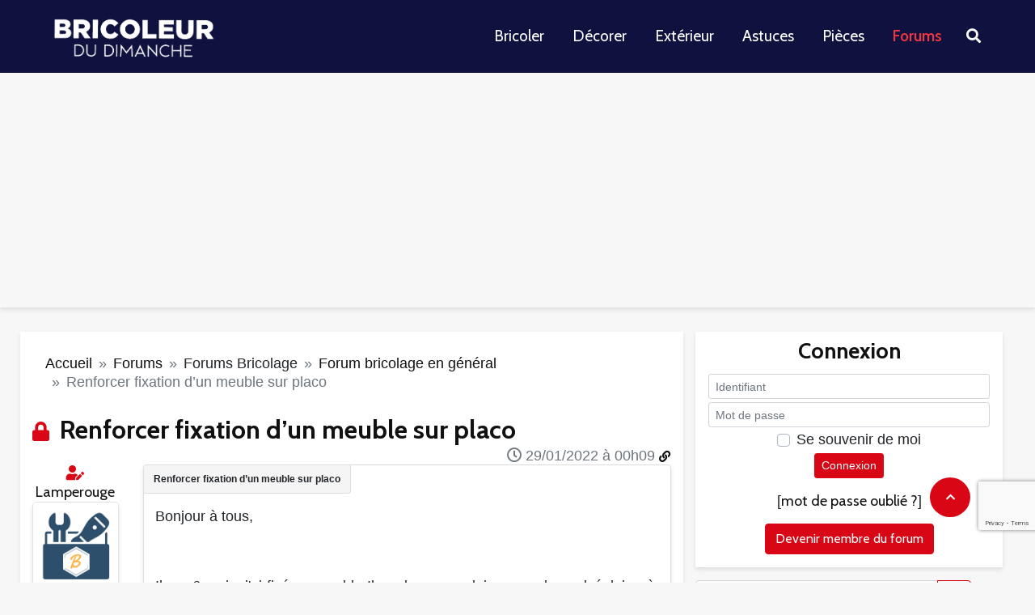

--- FILE ---
content_type: text/html; charset=utf-8
request_url: https://www.bricoleurdudimanche.com/forums/forums-bricolage/forum-bricolage-en-general-57/renforcer-fixation-d-un-meuble-sur.html
body_size: 21094
content:
<!DOCTYPE html><html lang="fr"><head><script>var __ezHttpConsent={setByCat:function(src,tagType,attributes,category,force,customSetScriptFn=null){var setScript=function(){if(force||window.ezTcfConsent[category]){if(typeof customSetScriptFn==='function'){customSetScriptFn();}else{var scriptElement=document.createElement(tagType);scriptElement.src=src;attributes.forEach(function(attr){for(var key in attr){if(attr.hasOwnProperty(key)){scriptElement.setAttribute(key,attr[key]);}}});var firstScript=document.getElementsByTagName(tagType)[0];firstScript.parentNode.insertBefore(scriptElement,firstScript);}}};if(force||(window.ezTcfConsent&&window.ezTcfConsent.loaded)){setScript();}else if(typeof getEzConsentData==="function"){getEzConsentData().then(function(ezTcfConsent){if(ezTcfConsent&&ezTcfConsent.loaded){setScript();}else{console.error("cannot get ez consent data");force=true;setScript();}});}else{force=true;setScript();console.error("getEzConsentData is not a function");}},};</script>
<script>var ezTcfConsent=window.ezTcfConsent?window.ezTcfConsent:{loaded:false,store_info:false,develop_and_improve_services:false,measure_ad_performance:false,measure_content_performance:false,select_basic_ads:false,create_ad_profile:false,select_personalized_ads:false,create_content_profile:false,select_personalized_content:false,understand_audiences:false,use_limited_data_to_select_content:false,};function getEzConsentData(){return new Promise(function(resolve){document.addEventListener("ezConsentEvent",function(event){var ezTcfConsent=event.detail.ezTcfConsent;resolve(ezTcfConsent);});});}</script>
<script>if(typeof _setEzCookies!=='function'){function _setEzCookies(ezConsentData){var cookies=window.ezCookieQueue;for(var i=0;i<cookies.length;i++){var cookie=cookies[i];if(ezConsentData&&ezConsentData.loaded&&ezConsentData[cookie.tcfCategory]){document.cookie=cookie.name+"="+cookie.value;}}}}
window.ezCookieQueue=window.ezCookieQueue||[];if(typeof addEzCookies!=='function'){function addEzCookies(arr){window.ezCookieQueue=[...window.ezCookieQueue,...arr];}}
addEzCookies([{name:"ezoab_467188",value:"mod1-c; Path=/; Domain=bricoleurdudimanche.com; Max-Age=7200",tcfCategory:"store_info",isEzoic:"true",},{name:"ezosuibasgeneris-1",value:"b4e52a99-5153-4155-4634-87a3e33d3f15; Path=/; Domain=bricoleurdudimanche.com; Expires=Sun, 17 Jan 2027 13:04:46 UTC; Secure; SameSite=None",tcfCategory:"understand_audiences",isEzoic:"true",}]);if(window.ezTcfConsent&&window.ezTcfConsent.loaded){_setEzCookies(window.ezTcfConsent);}else if(typeof getEzConsentData==="function"){getEzConsentData().then(function(ezTcfConsent){if(ezTcfConsent&&ezTcfConsent.loaded){_setEzCookies(window.ezTcfConsent);}else{console.error("cannot get ez consent data");_setEzCookies(window.ezTcfConsent);}});}else{console.error("getEzConsentData is not a function");_setEzCookies(window.ezTcfConsent);}</script><script type="text/javascript" data-ezscrex='false' data-cfasync='false'>window._ezaq = Object.assign({"edge_cache_status":11,"edge_response_time":4085,"url":"https://www.bricoleurdudimanche.com/forums/forums-bricolage/forum-bricolage-en-general-57/renforcer-fixation-d-un-meuble-sur.html"}, typeof window._ezaq !== "undefined" ? window._ezaq : {});</script><script type="text/javascript" data-ezscrex='false' data-cfasync='false'>window._ezaq = Object.assign({"ab_test_id":"mod1-c"}, typeof window._ezaq !== "undefined" ? window._ezaq : {});window.__ez=window.__ez||{};window.__ez.tf={};</script><script type="text/javascript" data-ezscrex='false' data-cfasync='false'>window.ezDisableAds = true;</script><script data-ezscrex='false' data-cfasync='false' data-pagespeed-no-defer>var __ez=__ez||{};__ez.stms=Date.now();__ez.evt={};__ez.script={};__ez.ck=__ez.ck||{};__ez.template={};__ez.template.isOrig=true;__ez.queue=__ez.queue||function(){var e=0,i=0,t=[],n=!1,o=[],r=[],s=!0,a=function(e,i,n,o,r,s,a){var l=arguments.length>7&&void 0!==arguments[7]?arguments[7]:window,d=this;this.name=e,this.funcName=i,this.parameters=null===n?null:w(n)?n:[n],this.isBlock=o,this.blockedBy=r,this.deleteWhenComplete=s,this.isError=!1,this.isComplete=!1,this.isInitialized=!1,this.proceedIfError=a,this.fWindow=l,this.isTimeDelay=!1,this.process=function(){f("... func = "+e),d.isInitialized=!0,d.isComplete=!0,f("... func.apply: "+e);var i=d.funcName.split("."),n=null,o=this.fWindow||window;i.length>3||(n=3===i.length?o[i[0]][i[1]][i[2]]:2===i.length?o[i[0]][i[1]]:o[d.funcName]),null!=n&&n.apply(null,this.parameters),!0===d.deleteWhenComplete&&delete t[e],!0===d.isBlock&&(f("----- F'D: "+d.name),m())}},l=function(e,i,t,n,o,r,s){var a=arguments.length>7&&void 0!==arguments[7]?arguments[7]:window,l=this;this.name=e,this.path=i,this.async=o,this.defer=r,this.isBlock=t,this.blockedBy=n,this.isInitialized=!1,this.isError=!1,this.isComplete=!1,this.proceedIfError=s,this.fWindow=a,this.isTimeDelay=!1,this.isPath=function(e){return"/"===e[0]&&"/"!==e[1]},this.getSrc=function(e){return void 0!==window.__ezScriptHost&&this.isPath(e)&&"banger.js"!==this.name?window.__ezScriptHost+e:e},this.process=function(){l.isInitialized=!0,f("... file = "+e);var i=this.fWindow?this.fWindow.document:document,t=i.createElement("script");t.src=this.getSrc(this.path),!0===o?t.async=!0:!0===r&&(t.defer=!0),t.onerror=function(){var e={url:window.location.href,name:l.name,path:l.path,user_agent:window.navigator.userAgent};"undefined"!=typeof _ezaq&&(e.pageview_id=_ezaq.page_view_id);var i=encodeURIComponent(JSON.stringify(e)),t=new XMLHttpRequest;t.open("GET","//g.ezoic.net/ezqlog?d="+i,!0),t.send(),f("----- ERR'D: "+l.name),l.isError=!0,!0===l.isBlock&&m()},t.onreadystatechange=t.onload=function(){var e=t.readyState;f("----- F'D: "+l.name),e&&!/loaded|complete/.test(e)||(l.isComplete=!0,!0===l.isBlock&&m())},i.getElementsByTagName("head")[0].appendChild(t)}},d=function(e,i){this.name=e,this.path="",this.async=!1,this.defer=!1,this.isBlock=!1,this.blockedBy=[],this.isInitialized=!0,this.isError=!1,this.isComplete=i,this.proceedIfError=!1,this.isTimeDelay=!1,this.process=function(){}};function c(e,i,n,s,a,d,c,u,f){var m=new l(e,i,n,s,a,d,c,f);!0===u?o[e]=m:r[e]=m,t[e]=m,h(m)}function h(e){!0!==u(e)&&0!=s&&e.process()}function u(e){if(!0===e.isTimeDelay&&!1===n)return f(e.name+" blocked = TIME DELAY!"),!0;if(w(e.blockedBy))for(var i=0;i<e.blockedBy.length;i++){var o=e.blockedBy[i];if(!1===t.hasOwnProperty(o))return f(e.name+" blocked = "+o),!0;if(!0===e.proceedIfError&&!0===t[o].isError)return!1;if(!1===t[o].isComplete)return f(e.name+" blocked = "+o),!0}return!1}function f(e){var i=window.location.href,t=new RegExp("[?&]ezq=([^&#]*)","i").exec(i);"1"===(t?t[1]:null)&&console.debug(e)}function m(){++e>200||(f("let's go"),p(o),p(r))}function p(e){for(var i in e)if(!1!==e.hasOwnProperty(i)){var t=e[i];!0===t.isComplete||u(t)||!0===t.isInitialized||!0===t.isError?!0===t.isError?f(t.name+": error"):!0===t.isComplete?f(t.name+": complete already"):!0===t.isInitialized&&f(t.name+": initialized already"):t.process()}}function w(e){return"[object Array]"==Object.prototype.toString.call(e)}return window.addEventListener("load",(function(){setTimeout((function(){n=!0,f("TDELAY -----"),m()}),5e3)}),!1),{addFile:c,addFileOnce:function(e,i,n,o,r,s,a,l,d){t[e]||c(e,i,n,o,r,s,a,l,d)},addDelayFile:function(e,i){var n=new l(e,i,!1,[],!1,!1,!0);n.isTimeDelay=!0,f(e+" ...  FILE! TDELAY"),r[e]=n,t[e]=n,h(n)},addFunc:function(e,n,s,l,d,c,u,f,m,p){!0===c&&(e=e+"_"+i++);var w=new a(e,n,s,l,d,u,f,p);!0===m?o[e]=w:r[e]=w,t[e]=w,h(w)},addDelayFunc:function(e,i,n){var o=new a(e,i,n,!1,[],!0,!0);o.isTimeDelay=!0,f(e+" ...  FUNCTION! TDELAY"),r[e]=o,t[e]=o,h(o)},items:t,processAll:m,setallowLoad:function(e){s=e},markLoaded:function(e){if(e&&0!==e.length){if(e in t){var i=t[e];!0===i.isComplete?f(i.name+" "+e+": error loaded duplicate"):(i.isComplete=!0,i.isInitialized=!0)}else t[e]=new d(e,!0);f("markLoaded dummyfile: "+t[e].name)}},logWhatsBlocked:function(){for(var e in t)!1!==t.hasOwnProperty(e)&&u(t[e])}}}();__ez.evt.add=function(e,t,n){e.addEventListener?e.addEventListener(t,n,!1):e.attachEvent?e.attachEvent("on"+t,n):e["on"+t]=n()},__ez.evt.remove=function(e,t,n){e.removeEventListener?e.removeEventListener(t,n,!1):e.detachEvent?e.detachEvent("on"+t,n):delete e["on"+t]};__ez.script.add=function(e){var t=document.createElement("script");t.src=e,t.async=!0,t.type="text/javascript",document.getElementsByTagName("head")[0].appendChild(t)};__ez.dot=__ez.dot||{};__ez.queue.addFileOnce('/detroitchicago/boise.js', '/detroitchicago/boise.js?gcb=195-0&cb=5', true, [], true, false, true, false);__ez.queue.addFileOnce('/parsonsmaize/abilene.js', '/parsonsmaize/abilene.js?gcb=195-0&cb=e80eca0cdb', true, [], true, false, true, false);__ez.queue.addFileOnce('/parsonsmaize/mulvane.js', '/parsonsmaize/mulvane.js?gcb=195-0&cb=e75e48eec0', true, ['/parsonsmaize/abilene.js'], true, false, true, false);__ez.queue.addFileOnce('/detroitchicago/birmingham.js', '/detroitchicago/birmingham.js?gcb=195-0&cb=539c47377c', true, ['/parsonsmaize/abilene.js'], true, false, true, false);</script>
<script data-ezscrex="false" type="text/javascript" data-cfasync="false">window._ezaq = Object.assign({"ad_cache_level":0,"adpicker_placement_cnt":0,"ai_placeholder_cache_level":0,"ai_placeholder_placement_cnt":-1,"domain":"bricoleurdudimanche.com","domain_id":467188,"ezcache_level":0,"ezcache_skip_code":14,"has_bad_image":0,"has_bad_words":0,"is_sitespeed":0,"lt_cache_level":0,"response_size":135733,"response_size_orig":129808,"response_time_orig":4157,"template_id":5,"url":"https://www.bricoleurdudimanche.com/forums/forums-bricolage/forum-bricolage-en-general-57/renforcer-fixation-d-un-meuble-sur.html","word_count":0,"worst_bad_word_level":0}, typeof window._ezaq !== "undefined" ? window._ezaq : {});__ez.queue.markLoaded('ezaqBaseReady');</script>
<script type='text/javascript' data-ezscrex='false' data-cfasync='false'>
window.ezAnalyticsStatic = true;

function analyticsAddScript(script) {
	var ezDynamic = document.createElement('script');
	ezDynamic.type = 'text/javascript';
	ezDynamic.innerHTML = script;
	document.head.appendChild(ezDynamic);
}
function getCookiesWithPrefix() {
    var allCookies = document.cookie.split(';');
    var cookiesWithPrefix = {};

    for (var i = 0; i < allCookies.length; i++) {
        var cookie = allCookies[i].trim();

        for (var j = 0; j < arguments.length; j++) {
            var prefix = arguments[j];
            if (cookie.indexOf(prefix) === 0) {
                var cookieParts = cookie.split('=');
                var cookieName = cookieParts[0];
                var cookieValue = cookieParts.slice(1).join('=');
                cookiesWithPrefix[cookieName] = decodeURIComponent(cookieValue);
                break; // Once matched, no need to check other prefixes
            }
        }
    }

    return cookiesWithPrefix;
}
function productAnalytics() {
	var d = {"pr":[6],"omd5":"5aed64416d0b400f081c77a88bf7d092","nar":"risk score"};
	d.u = _ezaq.url;
	d.p = _ezaq.page_view_id;
	d.v = _ezaq.visit_uuid;
	d.ab = _ezaq.ab_test_id;
	d.e = JSON.stringify(_ezaq);
	d.ref = document.referrer;
	d.c = getCookiesWithPrefix('active_template', 'ez', 'lp_');
	if(typeof ez_utmParams !== 'undefined') {
		d.utm = ez_utmParams;
	}

	var dataText = JSON.stringify(d);
	var xhr = new XMLHttpRequest();
	xhr.open('POST','/ezais/analytics?cb=1', true);
	xhr.onload = function () {
		if (xhr.status!=200) {
            return;
		}

        if(document.readyState !== 'loading') {
            analyticsAddScript(xhr.response);
            return;
        }

        var eventFunc = function() {
            if(document.readyState === 'loading') {
                return;
            }
            document.removeEventListener('readystatechange', eventFunc, false);
            analyticsAddScript(xhr.response);
        };

        document.addEventListener('readystatechange', eventFunc, false);
	};
	xhr.setRequestHeader('Content-Type','text/plain');
	xhr.send(dataText);
}
__ez.queue.addFunc("productAnalytics", "productAnalytics", null, true, ['ezaqBaseReady'], false, false, false, true);
</script>
     <title>Renforcer fixation d&#39;un meuble sur placo</title>
<meta name="description" content="Bonjour à tous,

 

Il y a 6 mois, j&#39;ai fixé ce meuble Ikea dans une cloison en placo alvéolaire, à l&#39;aide de 4 chevilles Molly de 11mm et des équerres fournies (...)"/>
<meta name="robots" content="all"/>
<meta property="fb:app_id" content="128454420572005"/>
<meta property="og:title" content="Renforcer fixation d&#39;un meuble sur placo"/>
<meta property="og:description" content="Bonjour à tous,

 

Il y a 6 mois, j&#39;ai fixé ce meuble Ikea dans une cloison en placo alvéolaire, à l&#39;aide de 4 chevilles Molly de 11mm et des équerres fournies (...)"/>
<meta property="og:type" content="article"/>
<meta property="og:url" content="https://www.bricoleurdudimanche.com/forums/forums-bricolage/forum-bricolage-en-general-57/renforcer-fixation-d-un-meuble-sur.html"/>
<meta property="og:site_name" content="Bricoleurdudimanche"/><script type="text/javascript" charset="utf-8">var bddIdArticle=116311;var bddIdRubrique=57;var bddIdSecteur=8;var bddTitreRubrique='forum-bricolage-en-g--n--ral';</script>    
    
    <meta http-equiv="Content-Type" content="text/html; charset=utf-8"/>
    <meta http-equiv="content-language" content="fr"/>
    <meta name="viewport" content="width=device-width, initial-scale=1.0"/>
    
    <link rel="stylesheet" href="https://stackpath.bootstrapcdn.com/bootstrap/4.5.2/css/bootstrap.min.css" integrity="sha384-JcKb8q3iqJ61gNV9KGb8thSsNjpSL0n8PARn9HuZOnIxN0hoP+VmmDGMN5t9UJ0Z" crossorigin="anonymous"/>
    <link rel="stylesheet" href="//static.bricoleurdudimanche.com/bdd/css/fontawesome-all.min.css?V18.2.30.6" type="text/css"/>
    <link rel="stylesheet" href="//static.bricoleurdudimanche.com/bdd/css/iziToast.min.css?V18.2.30.6" type="text/css"/>
    <link rel="stylesheet" href="//static.bricoleurdudimanche.com/bdd/css/style.css?V18.2.30.6" type="text/css"/>
    <link rel="stylesheet" type="text/css" href="https://www.bricoleurdudimanche.com/prive/spip_admin.css?1708698859"/>
    <link rel="stylesheet" href="https://fonts.googleapis.com/css?family=Cabin%3A400%2C700%2C600&amp;subset=latin&amp;ver=2.1.1" type="text/css" media="all"/>

    <link rel="shortcut icon" href="/favicon.png" type="image/x-icon"/>
    <base href="https://www.bricoleurdudimanche.com"/>
    <link rel="image_src" href="IMG/siteon0.png?1661938106"/>

    <link rel="alternate" type="application/rss+xml" title="BDD  Derniers articles" href="https://www.bricoleurdudimanche.com/spip.php?page=rss-global"/>
     
    <link rel="alternate" type="application/rss+xml" title="BDD sujet courant" href="https://www.bricoleurdudimanche.com/spip.php?page=rss-forum-thread&amp;id_article=116311"/>
    

    <script type="text/javascript" charset="utf-8">
        
        var customInfo = {};
    </script>
    <script>
        <!-- -->
        var dataLayer = [{'trackingData': '&t=forums&r=forums-bricolage&sr=forum-bricolage-en-general-57'}];

        (function(w,d,s,l,i){w[l]=w[l]||[];w[l].push({'gtm.start':
                new Date().getTime(),event:'gtm.js'});var f=d.getElementsByTagName(s)[0],
            j=d.createElement(s),dl=l!='dataLayer'?'&l='+l:'';j.async=true;j.src=
            'https://www.googletagmanager.com/gtm.js?id='+i+dl;f.parentNode.insertBefore(j,f);
        })(window,document,'script','dataLayer','GTM-KT4F4QM');

        (function(win){
            // =================================
            // appel Google tag manager
            // =================================
            function sendEventDataToGtm(event, category, action, label) {
                dataLayer.push({
                    'event': event,
                    'eventCategory': category,
                    'eventAction': action,
                    'eventLabel': label
                });
            }
            win.sendToGtm = sendEventDataToGtm;

        }(window, window.jQuery));
    </script>
    <!-- Google Tag Manager -->

    
<script type="text/javascript" src="local/cache-js/86a3a7947b0198a42410e7fafecca99a.js"></script>







<!-- insert_head -->
    <script type="text/javascript" src="//static.bricoleurdudimanche.com/bdd/js/jquery.mousewheel.js?V18.2.30.6"></script>
    <script src="https://www.google.com/recaptcha/enterprise.js?render=6Ldsn44mAAAAAHHjKVz9EwM9QP6NlGHg7TtEj81s"></script>
    <script type="text/javascript" src="//static.bricoleurdudimanche.com/bdd/js/tinymce/tinymce.min.js?V18.2.30.6"></script>
    <script type="text/javascript" src="//static.bricoleurdudimanche.com/bdd/js/iziToast.min.js?V18.2.30.6"></script>
    <script type="text/javascript" src="//static.bricoleurdudimanche.com/bdd/js/bdd.js?V18.2.30.6"></script>
    <link href="https://fonts.googleapis.com/css2?family=Roboto+Condensed&amp;display=swap" rel="stylesheet"/>
<link rel='canonical' href='https://bricoleurdudimanche.com/forums/forums-bricolage/forum-bricolage-en-general-57/renforcer-fixation-d-un-meuble-sur.html' />
<script type='text/javascript'>
var ezoTemplate = 'orig_site';
var ezouid = '1';
var ezoFormfactor = '1';
</script><script data-ezscrex="false" type='text/javascript'>
var soc_app_id = '0';
var did = 467188;
var ezdomain = 'bricoleurdudimanche.com';
var ezoicSearchable = 1;
</script></head>

<body data-role="visitor" data-auth="no" data-date="2026/01/17"><noscript><iframe src="https://www.googletagmanager.com/ns.html?id=GTM-KT4F4QM" height="0" width="0" style="display:none;visibility:hidden"></iframe></noscript>

    <!--  Google Tag Manager (noscript) -->
    
    <!-- End Google Tag Manager (noscript) --><div class="allpage">
  <div class="container-fluid px-0">
    <header id="header" class="gridlove-site-header hidden-md-down  gridlove-header-shadow">
  <div class="gridlove-header-wrapper">
    <div class="gridlove-header-1 gridlove-header-middle container">

      <div class="gridlove-slot-l">

        <div class="gridlove-site-branding  ">
          <span class="site-title h1"><a href="https://www.bricoleurdudimanche.com" rel="home"><img class="gridlove-logo" src="https://www.bricoleurdudimanche.com/wp-content/uploads/2022/11/logo_bdd_white-1.png" alt="Bricoleur du Dimanche"/></a></span>


        </div>

      </div>

      <div class="gridlove-slot-r">
        <nav class="gridlove-main-navigation">
          <ul id="menu-menu-principal" class="gridlove-main-nav gridlove-menu">
            <li class="menu-item menu-item-type-taxonomy menu-item-object-category menu-item-has-children menu-item-10111"><a href="https://www.bricoleurdudimanche.com/travaux">Bricoler</a></li>
            <li class="menu-item menu-item-type-taxonomy menu-item-object-category menu-item-has-children menu-item-10115"><a href="https://www.bricoleurdudimanche.com/decoration">Décorer</a></li>
            <li class="menu-item menu-item-type-taxonomy menu-item-object-category menu-item-has-children menu-item-10119"><a href="https://www.bricoleurdudimanche.com/exterieur">Extérieur</a></li>
            <li class="menu-item menu-item-type-taxonomy menu-item-object-category menu-item-has-children menu-item-10330"><a href="https://www.bricoleurdudimanche.com/astuce">Astuces</a></li>
            <li class="menu-item menu-item-type-taxonomy menu-item-object-category menu-item-has-children menu-item-10279"><a href="https://www.bricoleurdudimanche.com/espace">Pièces</a></li>
            <li class="menu-item menu-item-type-taxonomy menu-item-object-category menu-item-has-children menu-item-4622 current-menu-item"><a href="https://www.bricoleurdudimanche.com/forums/">Forums</a></li>
          </ul>
        </nav>
        <ul class="gridlove-actions gridlove-menu">
          <li class="gridlove-actions-button gridlove-action-search">
	<span>
		<i class="fa fa-search"></i>
	</span>
            <ul class="sub-menu">
              <li>
                <form class="gridlove-search-form" action="https://www.bricoleurdudimanche.com/" method="get"><input name="s" type="text" value="" placeholder="Mots clés recherchés..."/><button type="submit" class="gridlove-button-search">Rechercher</button></form>		</li>
            </ul>
          </li>
        </ul>
      </div>

    </div>
  </div>

</header>
<div id="gridlove-header-responsive" class="gridlove-header-responsive hidden-lg-up">

  <div class="container">

    <div class="gridlove-site-branding mini">
      <span class="site-title h1"><a href="https://www.bricoleurdudimanche.com" rel="home"><img class="gridlove-logo-mini" src="https://www.bricoleurdudimanche.com/wp-content/uploads/2022/11/logo_bdd_white-1.png" alt="Bricoleur du Dimanche"/></a></span>
    </div>
    <ul class="gridlove-actions gridlove-menu">

      <li class="gridlove-actions-button">
	<span class="gridlove-sidebar-action">
		<i class="fa fa-bars"></i>
	</span>
      </li>
    </ul>
  </div>

</div>  </div>

  <div class="container">
     
      <div class="block_pub row">
        <div class="w-100">

</div>        <div class="w-100">

</div>      </div>    <div class="row">
        <div class="col-lg-8 col-sm-12 gridlove-box">
            <nav aria-label="breadcrumb" class="my-3">
  <ol class="breadcrumb">
    
      
        <li class="breadcrumb-item"><a href="https://www.bricoleurdudimanche.com">Accueil</a></li>
        
          <li class="breadcrumb-item">  <a href="/forums.html"> Forums  </a> </li>
        
          <li class="breadcrumb-item">Forums Bricolage</li>
        
          <li class="breadcrumb-item">  <a href="/forums/forums-bricolage/forum-bricolage-en-general-57.html"> Forum bricolage en général  </a> </li>
        
        <li class="breadcrumb-item active" aria-current="page">Renforcer fixation d’un meuble sur placo</li>
      
    
  
  </ol>
</nav>            
            
            

            <div class="forum">
        
        
            <div class="first">
    
    <a name="top"></a>

    
         
    
        
    
        
    
        
    
        
    
        
    
        
    
        
    
        
    
        
    
        
    
        
    
        
    
        
    
        
    
        
    
        
    
        
    
        
    
        

    
        
        

        <i class="h3 text-primary d-inline picto-title fas  fa-lock"></i>
        <h1 class="titre-post h3 d-inline">Renforcer fixation d’un meuble sur placo</h1>

        <div id="btn_admin_sujet" class="text-right">
            <div class="my-2">
                

                

                

                

                
            </div>
        </div>

        <div class="row my-4 first-post  last-post" id="571652" data-modo="">
            <div class="col-md-2 col-sm-12">
                 
                    <div class="d-block d-md-none">
    <div class="auteur text-left" data-gender="m" data-modo="0" data-admin="0">
      <p class="mb-1">
         <i class="fas fa-user-edit text-primary" title="Auteur du sujet" data-toggle="tooltip"></i>
        Par <a class="lnk text-secondary" href="/forums/forums-bricolage/forum-bricolage-en-general-57/renforcer-fixation-d-un-meuble-sur.html#" data-url="/membre/lamperouge.html">Lamperouge</a>
      </p>
    </div>
  </div>
  <div class="d-none d-md-block text-center">
    <div class="auteur" data-gender="m" data-modo="0" data-admin="0">
       
      <i class="fas fa-user-edit text-primary" title="Auteur du sujet" data-toggle="tooltip"></i>
      
      <a class="lnk text-secondary" href="/forums/forums-bricolage/forum-bricolage-en-general-57/renforcer-fixation-d-un-meuble-sur.html#" data-url="/membre/lamperouge.html">Lamperouge</a>
    </div>
    <div class="avatar">
      
       <img class="border rounded rounded-lg bdd-shadow" alt="avatar - Lamperouge" src="//img.bricoleurdudimanche.com/bdd/images/no_avatar.png"/> 
    </div>
    <div class="rang small font-weight-bold" data-modo="0" data-admin="0">
      Petit nouveau</div>
    <div class="nb-posts small">
      Message(s) : 5 </div>
    
  </div>                
                
                <div class="d-block d-sm-none poste-le"><i class="far fa-clock"></i> 29/01/2022 à 00h09</div>

            </div>

            <div class="col-md-10 col-sm-12" id="obj-571652">
                <div class="position-relative content-thread-reply gridlove-box pb-3" data-title="Renforcer fixation d’un meuble sur placo">
                    <div class="poste-le poste-le-position d-none d-sm-block"><i class="far fa-clock"></i> 29/01/2022 à 00h09
                        <a href="/forums/forums-bricolage/forum-bricolage-en-general-57/renforcer-fixation-d-un-meuble-sur.html#obj-571652" class="text-decoration-none d-none d-md-inline small" title="Lien du message" data-toggle="tooltip"><i class="fas fa-link"></i></a>
                    </div>
                    <div class="crayon forum-texte-571652 texte text-justify ">
                        <p>Bonjour à tous,</p><p> </p><p>Il y a 6 mois, j&#39;ai fixé ce meuble Ikea dans une cloison en placo alvéolaire, à l&#39;aide de 4 chevilles Molly de 11mm et des équerres fournies par Ikea, placées aux 4 coins du meuble (voir photo).</p><p>Je ne me suis pas trop posé de questions sur le moment, et depuis le meuble n&#39;a pas bronché.</p><p> </p><p>Cependant, en réorganisant ma pièce ce matin, j&#39;ai voulu placer mes guitares de valeur en dessous du meuble, et j&#39;ai tout à coup pris peur que le meuble s&#39;écroule sur les guitares.</p><p>J&#39;ai donc commencé à faire des recherches sur Internet, et j&#39;ai vu partout qu&#39;il n&#39;était pas conseillé de fixer plus de 30kg sur du placo. </p><p>Le meuble fait 22kg à vide, et entre 60kg et 80kg une fois chargé je pense. </p><p> </p><p>Pensez-vous qu&#39;il y a un risque considérable que le meuble (ou pire la cloison) s&#39;écroule au bout d&#39;un moment avec une telle charge? </p><p>Si oui, est-ce que rajouter des équerres pour charge lourde en dessous du meuble peut résoudre le problème? Auquel cas, combien? (Le meuble fait 1m50 de long)</p><p>J&#39;imagine qu&#39;un tasseau sera bien moins solide que des équerres?</p><p> </p><p>Aussi, il y a 2 trous dans le placo, chacun à 15 cm environ des 2 chevilles Molly du haut (voir photo). Si je rebouche ces trous avec du MAP (j&#39;ai cru comprendre que c&#39;était ce qu&#39;il y avait de plus solide), est-ce que le Placo sera quand même affaibli et plus susceptible de s&#39;arracher ou ce sera comme s&#39;il n&#39;y avait jamais eu de trou? </p><p> </p><p>En vous remerciant d&#39;avance pour vos conseils avisés ! </p>
                    </div>

                    
                        <div class="post-contenu">
                            <p>Images jointes :</p>
                            
                                 
                                    <a target="_blank" title="PXL_20220128_135342704.jpg" href="//img.bricoleurdudimanche.com/IMG/jpg/1643411344.jpg" class="img-view">
                                      <img src="local/cache-vignettes/L50xH38/1643411344-8e2b1.jpg" width="50" height="38" style="height:38px;width:50px;" alt="PXL_20220128_135342704.jpg"/>
                                    </a>
                                
                                
                            
                                 
                                    <a target="_blank" title="PXL_20220128_135352948.MP.jpg" href="//img.bricoleurdudimanche.com/IMG/jpg/1643411358.jpg" class="img-view">
                                      <img src="local/cache-vignettes/L50xH38/1643411358-7cf3e.jpg" width="50" height="38" style="height:38px;width:50px;" alt="PXL_20220128_135352948.MP.jpg"/>
                                    </a>
                                
                                
                            
                                 
                                    <a target="_blank" title="PXL_20220128_220032096.jpg" href="//img.bricoleurdudimanche.com/IMG/jpg/1643411373.jpg" class="img-view">
                                      <img src="local/cache-vignettes/L50xH38/1643411373-073af.jpg" width="50" height="38" style="height:38px;width:50px;" alt="PXL_20220128_220032096.jpg"/>
                                    </a>
                                
                                
                            
                        </div>
                    
                    

                    

                    

                    
                </div>
                <div class="admin d-flex my-3">
                    <div class="mr-auto text-nowrap">
                        

                        

                        <form method="POST" action="/signaler.html" class="formulaire_denoncer d-inline-block">
                            <input type="hidden" name="url" value="https://www.bricoleurdudimanche.com/forums/forums-bricolage/forum-bricolage-en-general-57/renforcer-fixation-d-un-meuble-sur.html#post1"/>
                            <input type="hidden" name="id_forum" value="571652"/>
                            <button type="submit" name="denoncer" class="btn btn-sm btn-default">
                                <i class="fas fa-exclamation-triangle text-primary"></i> Signaler</button>
                        </form>
                    </div>

                    

                     
                        <div class="my-1 ml-3 text-center">
                            <a class="text-primary link-login" href="/forums/forums-bricolage/forum-bricolage-en-general-57/renforcer-fixation-d-un-meuble-sur.html#block-login">Connexion</a> ou <a class="lnk text-primary" href="/forums/forums-bricolage/forum-bricolage-en-general-57/renforcer-fixation-d-un-meuble-sur.html#" data-url="/enregistrer.html">créer un compte</a> pour participer
                        </div>
                    
                </div>
                 
                <div style="font-size: 10px;color:#ddd;">Annonce</div>
<script async="" src="https://pagead2.googlesyndication.com/pagead/js/adsbygoogle.js?client=ca-pub-1163977948711424" crossorigin="anonymous"></script>
<ins class="adsbygoogle" style="display:block; text-align:center;" data-ad-layout="in-article" data-ad-format="fluid" data-ad-client="ca-pub-1163977948711424" data-ad-slot="5949922917"></ins>
<script>
    (adsbygoogle = window.adsbygoogle || []).push({});
</script>
            </div>
        </div>
    
</div>            <div class="block_pub row">
                <div class="col">
                    <div class="w-100">

</div>                </div>
            </div>
            <div class="pagination_wrapper">
<ul class="pagination pagination-sm m-0 mb-3">

	
		 
			 
			 
				
		 
			
		 
			 
			 
				<li class="page-item active">
						<a href="/forums/forums-bricolage/forum-bricolage-en-general-57/renforcer-fixation-d-un-meuble-sur.html#" class="lien_pagination page-link">1<span class="sr-only">(current)</span></a>
				</li>
			
			
		
	
		 
			 
				
		 
			
		 
			 
				<li class="page-item">
					<a href="https://www.bricoleurdudimanche.com/forums/forums-bricolage/forum-bricolage-en-general-57/renforcer-fixation-d-un-meuble-sur.html?debut_page=15" class="lien_pagination page-link">2</a>
				</li>
			
			
		
	

	

</ul>


</div><div class="reply">
        <h2 class="h4 fas fa-angle-double-right text-secondary">Réponses</h2>

        
            <div class="row my-4" id="571656" data-modo="">
                <div class="col-md-2 col-sm-12">
                     
                        <div class="d-block d-md-none">
    <div class="auteur text-left" data-gender="m" data-modo="0" data-admin="0">
      <p class="mb-1">
        
        Par <a class="lnk text-secondary" href="/forums/forums-bricolage/forum-bricolage-en-general-57/renforcer-fixation-d-un-meuble-sur.html#" data-url="/membre/freedany-36807.html">freedany</a>
      </p>
    </div>
  </div>
  <div class="d-none d-md-block text-center">
    <div class="auteur" data-gender="m" data-modo="0" data-admin="0">
      
      <a class="lnk text-secondary" href="/forums/forums-bricolage/forum-bricolage-en-general-57/renforcer-fixation-d-un-meuble-sur.html#" data-url="/membre/freedany-36807.html">freedany</a>
    </div>
    <div class="avatar">
      <a class="lnk" href="/forums/forums-bricolage/forum-bricolage-en-general-57/renforcer-fixation-d-un-meuble-sur.html#" data-url="/membre/freedany-36807.html"><img class="border rounded rounded-lg bdd-shadow" alt="avatar - freedany" src="https://img.bricoleurdudimanche.com/local/cache-vignettes/L100xH57/auton36807-b1a47.jpg"/></a>
      
    </div>
    <div class="rang small font-weight-bold" data-modo="0" data-admin="0">
      Promoteur</div>
    <div class="nb-posts small">
      Message(s) : 4606 </div>
    
  </div>                    
                    
                    <div class="d-block d-sm-none poste-le"><i class="far fa-clock"></i> 29/01/2022 à 06h32</div>
                </div>

                <div class="col-md-10 col-sm-12" id="obj-571656">
                    <div class="position-relative content-thread-reply gridlove-box pb-3" data-title="Renforcer fixation d’un meuble sur placo">
                        <div class="poste-le poste-le-position d-none d-sm-block"><i class="far fa-clock"></i> 29/01/2022 à 06h32
                            <a href="/forums/forums-bricolage/forum-bricolage-en-general-57/renforcer-fixation-d-un-meuble-sur.html#obj-571656" class="text-decoration-none d-none d-md-inline small" title="Lien du message" data-toggle="tooltip"><i class="fas fa-link"></i></a>
                        </div>

                        <div class="crayon forum-texte-571656 texte text-justify">
                             <p>salut</p><p>si tu a peur que sa tombe  tu met 2  ou 3  belles équerres  en fer forgé  en  dessous  </p><p> </p>
                        </div>

                        
                        
                        

                        

                         
                            <hr class="text-primary bg-primary"/>
                            <div class="signature my-2 small font-italic">
                                <small><br/>si l&#39;envie de travailler te prend , assied  toi et attend que ça passe</small>
                            </div>
                        

                        
                    </div>

                    <div class="admin d-flex my-3">
                        <div class="mr-auto text-nowrap">
                            

                            <form method="POST" action="/signaler.html" class="formulaire_denoncer d-inline-block">
                                <input type="hidden" name="url" value="https://www.bricoleurdudimanche.com/forums/forums-bricolage/forum-bricolage-en-general-57/renforcer-fixation-d-un-meuble-sur.html#post1"/>
                                <input type="hidden" name="id_forum" value="571656"/>
                                <button type="submit" name="denoncer" class="btn btn-sm btn-default">
                                    <i class="fas fa-exclamation-triangle text-primary"></i> Signaler</button>
                            </form>
                        </div>

                        

                         
                            <div class="my-1 ml-3 text-center">
                                <a class="text-primary link-login" href="/forums/forums-bricolage/forum-bricolage-en-general-57/renforcer-fixation-d-un-meuble-sur.html#block-login">Connexion</a> ou <a class="lnk text-primary" href="/forums/forums-bricolage/forum-bricolage-en-general-57/renforcer-fixation-d-un-meuble-sur.html#" data-url="/enregistrer.html">créer un compte</a> pour participer
                            </div>
                        
                    </div>

                    
                    </div>
            </div>

        
            <div class="row my-4" id="571659" data-modo="">
                <div class="col-md-2 col-sm-12">
                     
                        <div class="d-block d-md-none">
    <div class="auteur text-left" data-gender="m" data-modo="0" data-admin="0">
      <p class="mb-1">
        
        Par <a class="lnk text-secondary" href="/forums/forums-bricolage/forum-bricolage-en-general-57/renforcer-fixation-d-un-meuble-sur.html#" data-url="/membre/gnafron69.html">Gnafron69</a>
      </p>
    </div>
  </div>
  <div class="d-none d-md-block text-center">
    <div class="auteur" data-gender="m" data-modo="0" data-admin="0">
      
      <a class="lnk text-secondary" href="/forums/forums-bricolage/forum-bricolage-en-general-57/renforcer-fixation-d-un-meuble-sur.html#" data-url="/membre/gnafron69.html">Gnafron69</a>
    </div>
    <div class="avatar">
      <a class="lnk" href="/forums/forums-bricolage/forum-bricolage-en-general-57/renforcer-fixation-d-un-meuble-sur.html#" data-url="/membre/gnafron69.html"><img class="border rounded rounded-lg bdd-shadow" alt="avatar - Gnafron69" src="https://img.bricoleurdudimanche.com/local/cache-vignettes/L75xH100/auton69997-55f26.jpg"/></a>
      
    </div>
    <div class="rang small font-weight-bold" data-modo="0" data-admin="0">
      Bricoleur</div>
    <div class="nb-posts small">
      Message(s) : 51 </div>
    
  </div>                    
                    
                    <div class="d-block d-sm-none poste-le"><i class="far fa-clock"></i> 29/01/2022 à 08h57</div>
                </div>

                <div class="col-md-10 col-sm-12" id="obj-571659">
                    <div class="position-relative content-thread-reply gridlove-box pb-3" data-title="Renforcer fixation d’un meuble sur placo">
                        <div class="poste-le poste-le-position d-none d-sm-block"><i class="far fa-clock"></i> 29/01/2022 à 08h57
                            <a href="/forums/forums-bricolage/forum-bricolage-en-general-57/renforcer-fixation-d-un-meuble-sur.html#obj-571659" class="text-decoration-none d-none d-md-inline small" title="Lien du message" data-toggle="tooltip"><i class="fas fa-link"></i></a>
                        </div>

                        <div class="crayon forum-texte-571659 texte text-justify">
                             <p>une question pour te rassurer, combien peux peser un meuble de cuisine suspendu, une fois plein de vaisselle ???</p><p> </p><p>par contre ta fixation n&#39;est pas poser correctement, risque d&#39;arrachement des vis au niveau du meuble, ton équerre devrait être prise sur le côté/montant du meuble </p><p> </p>
                        </div>

                        
                        
                            <div class="post-contenu">
                                <p>Images jointes :</p>
                                
                                     
                                        <a target="_blank" title="Capture2.JPG" href="//img.bricoleurdudimanche.com/IMG/jpg/1643443235.jpg" class="img-view">
                                            <img src="local/cache-vignettes/L50xH30/1643443235-bf6c8.jpg" width="50" height="30" style="height:30px;width:50px;" alt="Capture2.JPG"/>
                                        </a>
                                    
                                    
                                
                            </div>
                        
                        

                        

                         
                            <hr class="text-primary bg-primary"/>
                            <div class="signature my-2 small font-italic">
                                <small>Gnafron</small>
                            </div>
                        

                        
                    </div>

                    <div class="admin d-flex my-3">
                        <div class="mr-auto text-nowrap">
                            

                            <form method="POST" action="/signaler.html" class="formulaire_denoncer d-inline-block">
                                <input type="hidden" name="url" value="https://www.bricoleurdudimanche.com/forums/forums-bricolage/forum-bricolage-en-general-57/renforcer-fixation-d-un-meuble-sur.html#post2"/>
                                <input type="hidden" name="id_forum" value="571659"/>
                                <button type="submit" name="denoncer" class="btn btn-sm btn-default">
                                    <i class="fas fa-exclamation-triangle text-primary"></i> Signaler</button>
                            </form>
                        </div>

                        

                         
                            <div class="my-1 ml-3 text-center">
                                <a class="text-primary link-login" href="/forums/forums-bricolage/forum-bricolage-en-general-57/renforcer-fixation-d-un-meuble-sur.html#block-login">Connexion</a> ou <a class="lnk text-primary" href="/forums/forums-bricolage/forum-bricolage-en-general-57/renforcer-fixation-d-un-meuble-sur.html#" data-url="/enregistrer.html">créer un compte</a> pour participer
                            </div>
                        
                    </div>

                    
                    </div>
            </div>

        
            <div class="row my-4" id="571692" data-modo="">
                <div class="col-md-2 col-sm-12">
                     
                        <div class="d-block d-md-none">
    <div class="auteur text-left" data-gender="m" data-modo="0" data-admin="0">
      <p class="mb-1">
         <i class="fas fa-user-edit text-primary" title="Auteur du sujet" data-toggle="tooltip"></i>
        Par <a class="lnk text-secondary" href="/forums/forums-bricolage/forum-bricolage-en-general-57/renforcer-fixation-d-un-meuble-sur.html#" data-url="/membre/lamperouge.html">Lamperouge</a>
      </p>
    </div>
  </div>
  <div class="d-none d-md-block text-center">
    <div class="auteur" data-gender="m" data-modo="0" data-admin="0">
       
      <i class="fas fa-user-edit text-primary" title="Auteur du sujet" data-toggle="tooltip"></i>
      
      <a class="lnk text-secondary" href="/forums/forums-bricolage/forum-bricolage-en-general-57/renforcer-fixation-d-un-meuble-sur.html#" data-url="/membre/lamperouge.html">Lamperouge</a>
    </div>
    <div class="avatar">
      
       <img class="border rounded rounded-lg bdd-shadow" alt="avatar - Lamperouge" src="//img.bricoleurdudimanche.com/bdd/images/no_avatar.png"/> 
    </div>
    <div class="rang small font-weight-bold" data-modo="0" data-admin="0">
      Petit nouveau</div>
    <div class="nb-posts small">
      Message(s) : 5 </div>
    
  </div>                    
                    
                    <div class="d-block d-sm-none poste-le"><i class="far fa-clock"></i> 29/01/2022 à 12h24</div>
                </div>

                <div class="col-md-10 col-sm-12" id="obj-571692">
                    <div class="position-relative content-thread-reply gridlove-box pb-3" data-title="Renforcer fixation d’un meuble sur placo">
                        <div class="poste-le poste-le-position d-none d-sm-block"><i class="far fa-clock"></i> 29/01/2022 à 12h24
                            <a href="/forums/forums-bricolage/forum-bricolage-en-general-57/renforcer-fixation-d-un-meuble-sur.html#obj-571692" class="text-decoration-none d-none d-md-inline small" title="Lien du message" data-toggle="tooltip"><i class="fas fa-link"></i></a>
                        </div>

                        <div class="crayon forum-texte-571692 texte text-justify">
                             <p>Oui un meuble de cuisine peut peser lourd, mais j&#39;imagine qu&#39;on ne les pose pas souvent sur une fine cloison de 5cm avec des chevilles à expansion 😅</p><p>Mais en effet comme je suis joueur, j&#39;ai exactement le même meuble dans la cuisine, sur une cloison en placo + polystyrène, chargé à bloc et pas d&#39;accident pour l&#39;instant. La question c&#39;est : pour combien de temps ? </p><p>En ce qui concerne la fixation, c&#39;est l&#39;emplacement prévu par Ikea et ce n&#39;est pas trop possible de la mettre ailleurs, mais si je place 2 équerres en dessous du meuble, cela devrait résoudre le problème non? </p><p> </p><p> </p>
                        </div>

                        
                        
                        

                        

                        

                        
                    </div>

                    <div class="admin d-flex my-3">
                        <div class="mr-auto text-nowrap">
                            

                            <form method="POST" action="/signaler.html" class="formulaire_denoncer d-inline-block">
                                <input type="hidden" name="url" value="https://www.bricoleurdudimanche.com/forums/forums-bricolage/forum-bricolage-en-general-57/renforcer-fixation-d-un-meuble-sur.html#post3"/>
                                <input type="hidden" name="id_forum" value="571692"/>
                                <button type="submit" name="denoncer" class="btn btn-sm btn-default">
                                    <i class="fas fa-exclamation-triangle text-primary"></i> Signaler</button>
                            </form>
                        </div>

                        

                         
                            <div class="my-1 ml-3 text-center">
                                <a class="text-primary link-login" href="/forums/forums-bricolage/forum-bricolage-en-general-57/renforcer-fixation-d-un-meuble-sur.html#block-login">Connexion</a> ou <a class="lnk text-primary" href="/forums/forums-bricolage/forum-bricolage-en-general-57/renforcer-fixation-d-un-meuble-sur.html#" data-url="/enregistrer.html">créer un compte</a> pour participer
                            </div>
                        
                    </div>

                     
                         
                             
                                <div class="my-3">
                                    <div style="font-size: 10px;color:#ddd;">Annonce</div>
<script async="" src="https://pagead2.googlesyndication.com/pagead/js/adsbygoogle.js?client=ca-pub-1163977948711424" crossorigin="anonymous"></script>
<ins class="adsbygoogle" style="display:block; text-align:center;" data-ad-layout="in-article" data-ad-format="fluid" data-ad-client="ca-pub-1163977948711424" data-ad-slot="5949922917"></ins>
<script>
    (adsbygoogle = window.adsbygoogle || []).push({});
</script></div>
                            
                        
                    
                    </div>
            </div>

        
            <div class="row my-4" id="571752" data-modo="">
                <div class="col-md-2 col-sm-12">
                     
                        <div class="d-block d-md-none">
    <div class="auteur text-left" data-gender="m" data-modo="0" data-admin="0">
      <p class="mb-1">
        
        Par <a class="lnk text-secondary" href="/forums/forums-bricolage/forum-bricolage-en-general-57/renforcer-fixation-d-un-meuble-sur.html#" data-url="/membre/gnafron69.html">Gnafron69</a>
      </p>
    </div>
  </div>
  <div class="d-none d-md-block text-center">
    <div class="auteur" data-gender="m" data-modo="0" data-admin="0">
      
      <a class="lnk text-secondary" href="/forums/forums-bricolage/forum-bricolage-en-general-57/renforcer-fixation-d-un-meuble-sur.html#" data-url="/membre/gnafron69.html">Gnafron69</a>
    </div>
    <div class="avatar">
      <a class="lnk" href="/forums/forums-bricolage/forum-bricolage-en-general-57/renforcer-fixation-d-un-meuble-sur.html#" data-url="/membre/gnafron69.html"><img class="border rounded rounded-lg bdd-shadow" alt="avatar - Gnafron69" src="https://img.bricoleurdudimanche.com/local/cache-vignettes/L75xH100/auton69997-55f26.jpg"/></a>
      
    </div>
    <div class="rang small font-weight-bold" data-modo="0" data-admin="0">
      Bricoleur</div>
    <div class="nb-posts small">
      Message(s) : 51 </div>
    
  </div>                    
                    
                    <div class="d-block d-sm-none poste-le"><i class="far fa-clock"></i> 30/01/2022 à 09h24</div>
                </div>

                <div class="col-md-10 col-sm-12" id="obj-571752">
                    <div class="position-relative content-thread-reply gridlove-box pb-3" data-title="Renforcer fixation d’un meuble sur placo">
                        <div class="poste-le poste-le-position d-none d-sm-block"><i class="far fa-clock"></i> 30/01/2022 à 09h24
                            <a href="/forums/forums-bricolage/forum-bricolage-en-general-57/renforcer-fixation-d-un-meuble-sur.html#obj-571752" class="text-decoration-none d-none d-md-inline small" title="Lien du message" data-toggle="tooltip"><i class="fas fa-link"></i></a>
                        </div>

                        <div class="crayon forum-texte-571752 texte text-justify">
                             <p>chez moi les meuble haut sont poser sur cloison alvéolaire depuis presque 30 ans , et pas bouger...</p><p>pour ton meuble tu peux toujours rajouter des équerres identiques sur les côtés interne , si non fixer une sorte de baquette en dessous sur toute la longueur, et deux équerres par dessus pour qu&#39;il reste bien plaqué au mur . après oui d&#39;autre équerres au style du meuble </p><p> </p>
                        </div>

                        
                        
                        

                        

                         
                            <hr class="text-primary bg-primary"/>
                            <div class="signature my-2 small font-italic">
                                <small>Gnafron</small>
                            </div>
                        

                        
                    </div>

                    <div class="admin d-flex my-3">
                        <div class="mr-auto text-nowrap">
                            

                            <form method="POST" action="/signaler.html" class="formulaire_denoncer d-inline-block">
                                <input type="hidden" name="url" value="https://www.bricoleurdudimanche.com/forums/forums-bricolage/forum-bricolage-en-general-57/renforcer-fixation-d-un-meuble-sur.html#post4"/>
                                <input type="hidden" name="id_forum" value="571752"/>
                                <button type="submit" name="denoncer" class="btn btn-sm btn-default">
                                    <i class="fas fa-exclamation-triangle text-primary"></i> Signaler</button>
                            </form>
                        </div>

                        

                         
                            <div class="my-1 ml-3 text-center">
                                <a class="text-primary link-login" href="/forums/forums-bricolage/forum-bricolage-en-general-57/renforcer-fixation-d-un-meuble-sur.html#block-login">Connexion</a> ou <a class="lnk text-primary" href="/forums/forums-bricolage/forum-bricolage-en-general-57/renforcer-fixation-d-un-meuble-sur.html#" data-url="/enregistrer.html">créer un compte</a> pour participer
                            </div>
                        
                    </div>

                    
                    </div>
            </div>

        
            <div class="row my-4" id="571799" data-modo="">
                <div class="col-md-2 col-sm-12">
                     
                        <div class="d-block d-md-none">
    <div class="auteur text-left" data-gender="m" data-modo="0" data-admin="0">
      <p class="mb-1">
        
        Par <a class="lnk text-secondary" href="/forums/forums-bricolage/forum-bricolage-en-general-57/renforcer-fixation-d-un-meuble-sur.html#" data-url="/membre/brise-copeaux.html">brise-copeaux</a>
      </p>
    </div>
  </div>
  <div class="d-none d-md-block text-center">
    <div class="auteur" data-gender="m" data-modo="0" data-admin="0">
      
      <a class="lnk text-secondary" href="/forums/forums-bricolage/forum-bricolage-en-general-57/renforcer-fixation-d-un-meuble-sur.html#" data-url="/membre/brise-copeaux.html">brise-copeaux</a>
    </div>
    <div class="avatar">
      <a class="lnk" href="/forums/forums-bricolage/forum-bricolage-en-general-57/renforcer-fixation-d-un-meuble-sur.html#" data-url="/membre/brise-copeaux.html"><img class="border rounded rounded-lg bdd-shadow" alt="avatar - brise-copeaux" src="https://img.bricoleurdudimanche.com/local/cache-vignettes/L100xH93/auton54036-ccc20.png"/></a>
      
    </div>
    <div class="rang small font-weight-bold" data-modo="0" data-admin="0">
      </div>
    <div class="nb-posts small">
      Message(s) : 2319 </div>
    
  </div>                    
                    
                    <div class="d-block d-sm-none poste-le"><i class="far fa-clock"></i> 30/01/2022 à 15h02</div>
                </div>

                <div class="col-md-10 col-sm-12" id="obj-571799">
                    <div class="position-relative content-thread-reply gridlove-box pb-3" data-title="Renforcer fixation d’un meuble sur placo">
                        <div class="poste-le poste-le-position d-none d-sm-block"><i class="far fa-clock"></i> 30/01/2022 à 15h02
                            <a href="/forums/forums-bricolage/forum-bricolage-en-general-57/renforcer-fixation-d-un-meuble-sur.html#obj-571799" class="text-decoration-none d-none d-md-inline small" title="Lien du message" data-toggle="tooltip"><i class="fas fa-link"></i></a>
                        </div>

                        <div class="crayon forum-texte-571799 texte text-justify">
                             <p>Salut,</p><p> </p><p>Encore une fois de plus cheville Molly caca, je le répète tout le temps.</p><p>Sceller des cales en bois avec du MAP et accrocher vos meubles dessus.</p><p>@ +</p>
                        </div>

                        
                        
                        

                        

                         
                            <hr class="text-primary bg-primary"/>
                            <div class="signature my-2 small font-italic">
                                <small>Vous vous avez l&#39;heure, nous ont à le temps...proverbe africain<br/>La forme des pyramides nous enseigne que déjà dans l&#39;antiquité l&#39;homme avait tendance à en faire de moins en moins.</small>
                            </div>
                        

                        
                    </div>

                    <div class="admin d-flex my-3">
                        <div class="mr-auto text-nowrap">
                            

                            <form method="POST" action="/signaler.html" class="formulaire_denoncer d-inline-block">
                                <input type="hidden" name="url" value="https://www.bricoleurdudimanche.com/forums/forums-bricolage/forum-bricolage-en-general-57/renforcer-fixation-d-un-meuble-sur.html#post5"/>
                                <input type="hidden" name="id_forum" value="571799"/>
                                <button type="submit" name="denoncer" class="btn btn-sm btn-default">
                                    <i class="fas fa-exclamation-triangle text-primary"></i> Signaler</button>
                            </form>
                        </div>

                        

                         
                            <div class="my-1 ml-3 text-center">
                                <a class="text-primary link-login" href="/forums/forums-bricolage/forum-bricolage-en-general-57/renforcer-fixation-d-un-meuble-sur.html#block-login">Connexion</a> ou <a class="lnk text-primary" href="/forums/forums-bricolage/forum-bricolage-en-general-57/renforcer-fixation-d-un-meuble-sur.html#" data-url="/enregistrer.html">créer un compte</a> pour participer
                            </div>
                        
                    </div>

                    
                    </div>
            </div>

        
            <div class="row my-4" id="571808" data-modo="">
                <div class="col-md-2 col-sm-12">
                     
                        <div class="d-block d-md-none">
    <div class="auteur text-left" data-gender="m" data-modo="0" data-admin="0">
      <p class="mb-1">
        
        Par <a class="lnk text-secondary" href="/forums/forums-bricolage/forum-bricolage-en-general-57/renforcer-fixation-d-un-meuble-sur.html#" data-url="/membre/gnafron69.html">Gnafron69</a>
      </p>
    </div>
  </div>
  <div class="d-none d-md-block text-center">
    <div class="auteur" data-gender="m" data-modo="0" data-admin="0">
      
      <a class="lnk text-secondary" href="/forums/forums-bricolage/forum-bricolage-en-general-57/renforcer-fixation-d-un-meuble-sur.html#" data-url="/membre/gnafron69.html">Gnafron69</a>
    </div>
    <div class="avatar">
      <a class="lnk" href="/forums/forums-bricolage/forum-bricolage-en-general-57/renforcer-fixation-d-un-meuble-sur.html#" data-url="/membre/gnafron69.html"><img class="border rounded rounded-lg bdd-shadow" alt="avatar - Gnafron69" src="https://img.bricoleurdudimanche.com/local/cache-vignettes/L75xH100/auton69997-55f26.jpg"/></a>
      
    </div>
    <div class="rang small font-weight-bold" data-modo="0" data-admin="0">
      Bricoleur</div>
    <div class="nb-posts small">
      Message(s) : 51 </div>
    
  </div>                    
                    
                    <div class="d-block d-sm-none poste-le"><i class="far fa-clock"></i> 30/01/2022 à 16h09</div>
                </div>

                <div class="col-md-10 col-sm-12" id="obj-571808">
                    <div class="position-relative content-thread-reply gridlove-box pb-3" data-title="Renforcer fixation d’un meuble sur placo">
                        <div class="poste-le poste-le-position d-none d-sm-block"><i class="far fa-clock"></i> 30/01/2022 à 16h09
                            <a href="/forums/forums-bricolage/forum-bricolage-en-general-57/renforcer-fixation-d-un-meuble-sur.html#obj-571808" class="text-decoration-none d-none d-md-inline small" title="Lien du message" data-toggle="tooltip"><i class="fas fa-link"></i></a>
                        </div>

                        <div class="crayon forum-texte-571808 texte text-justify">
                             <p>ben si les chevilles molly, c caca, après 30 ans de tenu que vont utiliser les cuisinistes </p>
                        </div>

                        
                        
                        

                        

                         
                            <hr class="text-primary bg-primary"/>
                            <div class="signature my-2 small font-italic">
                                <small>Gnafron</small>
                            </div>
                        

                        
                    </div>

                    <div class="admin d-flex my-3">
                        <div class="mr-auto text-nowrap">
                            

                            <form method="POST" action="/signaler.html" class="formulaire_denoncer d-inline-block">
                                <input type="hidden" name="url" value="https://www.bricoleurdudimanche.com/forums/forums-bricolage/forum-bricolage-en-general-57/renforcer-fixation-d-un-meuble-sur.html#post6"/>
                                <input type="hidden" name="id_forum" value="571808"/>
                                <button type="submit" name="denoncer" class="btn btn-sm btn-default">
                                    <i class="fas fa-exclamation-triangle text-primary"></i> Signaler</button>
                            </form>
                        </div>

                        

                         
                            <div class="my-1 ml-3 text-center">
                                <a class="text-primary link-login" href="/forums/forums-bricolage/forum-bricolage-en-general-57/renforcer-fixation-d-un-meuble-sur.html#block-login">Connexion</a> ou <a class="lnk text-primary" href="/forums/forums-bricolage/forum-bricolage-en-general-57/renforcer-fixation-d-un-meuble-sur.html#" data-url="/enregistrer.html">créer un compte</a> pour participer
                            </div>
                        
                    </div>

                     
                         
                             
                                <div class="my-3">
                                    <div style="font-size: 10px;color:#ddd;">Annonce</div>
<script async="" src="https://pagead2.googlesyndication.com/pagead/js/adsbygoogle.js?client=ca-pub-1163977948711424" crossorigin="anonymous"></script>
<ins class="adsbygoogle" style="display:block; text-align:center;" data-ad-layout="in-article" data-ad-format="fluid" data-ad-client="ca-pub-1163977948711424" data-ad-slot="5949922917"></ins>
<script>
    (adsbygoogle = window.adsbygoogle || []).push({});
</script></div>
                            
                        
                    
                    </div>
            </div>

        
            <div class="row my-4" id="571812" data-modo="">
                <div class="col-md-2 col-sm-12">
                     
                        <div class="d-block d-md-none">
    <div class="auteur text-left" data-gender="m" data-modo="0" data-admin="0">
      <p class="mb-1">
        
        Par <a class="lnk text-secondary" href="/forums/forums-bricolage/forum-bricolage-en-general-57/renforcer-fixation-d-un-meuble-sur.html#" data-url="/membre/legosanstrique.html">legosanstrique</a>
      </p>
    </div>
  </div>
  <div class="d-none d-md-block text-center">
    <div class="auteur" data-gender="m" data-modo="0" data-admin="0">
      
      <a class="lnk text-secondary" href="/forums/forums-bricolage/forum-bricolage-en-general-57/renforcer-fixation-d-un-meuble-sur.html#" data-url="/membre/legosanstrique.html">legosanstrique</a>
    </div>
    <div class="avatar">
      <a class="lnk" href="/forums/forums-bricolage/forum-bricolage-en-general-57/renforcer-fixation-d-un-meuble-sur.html#" data-url="/membre/legosanstrique.html"><img class="border rounded rounded-lg bdd-shadow" alt="avatar - legosanstrique" src="https://img.bricoleurdudimanche.com/local/cache-vignettes/L100xH100/auton58805-8a58b.jpg"/></a>
      
    </div>
    <div class="rang small font-weight-bold" data-modo="0" data-admin="0">
      Promoteur</div>
    <div class="nb-posts small">
      Message(s) : 2950 </div>
    
  </div>                    
                    
                    <div class="d-block d-sm-none poste-le"><i class="far fa-clock"></i> 30/01/2022 à 16h41</div>
                </div>

                <div class="col-md-10 col-sm-12" id="obj-571812">
                    <div class="position-relative content-thread-reply gridlove-box pb-3" data-title="Renforcer fixation d’un meuble sur placo">
                        <div class="poste-le poste-le-position d-none d-sm-block"><i class="far fa-clock"></i> 30/01/2022 à 16h41
                            <a href="/forums/forums-bricolage/forum-bricolage-en-general-57/renforcer-fixation-d-un-meuble-sur.html#obj-571812" class="text-decoration-none d-none d-md-inline small" title="Lien du message" data-toggle="tooltip"><i class="fas fa-link"></i></a>
                        </div>

                        <div class="crayon forum-texte-571812 texte text-justify">
                             <p>Bonjour,</p><p>C&#39;est vrai que de savoir saluer la communauté par respect et au moins une fois par jour c&#39;est bien, bref !...</p><p>La photo de Lamperouge n&#39;est pas dans le bon sens, l&#39;équerre est correctement posée, suffit de pencher un peu la tête sur le côté pour s&#39;en rendre compte.</p><p>Possibilité effectivement de rajouter deux points d&#39;ancrages supplémentaires à l&#39;intérieur du meuble identiques à ceux d&#39;Ikea et de préférence au milieu du meuble plutôt qu&#39;en bas car on risque et ceci au même titre que de poser des équerres inesthétiques ou un tasseau idem sous le meuble, pour provoquer un effet d&#39;arrachement des chevilles hautes. </p><p>Une fixation par effet de cisaillement est nettement préférable dans ce genre de situation.</p><p>Aucun souci à fixer des meubles haut avec des chevilles à expansion dans le placo si le mode de fixation est bien réfléchi avant éxéction.</p><p>Cdlt.</p>
                        </div>

                        
                        
                        

                        

                         
                            <hr class="text-primary bg-primary"/>
                            <div class="signature my-2 small font-italic">
                                <small>Avec un arbre on fabrique 1 million d’allumettes, il suffit d’une allumette pour brûler un million d’arbres.</small>
                            </div>
                        

                        
                    </div>

                    <div class="admin d-flex my-3">
                        <div class="mr-auto text-nowrap">
                            

                            <form method="POST" action="/signaler.html" class="formulaire_denoncer d-inline-block">
                                <input type="hidden" name="url" value="https://www.bricoleurdudimanche.com/forums/forums-bricolage/forum-bricolage-en-general-57/renforcer-fixation-d-un-meuble-sur.html#post7"/>
                                <input type="hidden" name="id_forum" value="571812"/>
                                <button type="submit" name="denoncer" class="btn btn-sm btn-default">
                                    <i class="fas fa-exclamation-triangle text-primary"></i> Signaler</button>
                            </form>
                        </div>

                        

                         
                            <div class="my-1 ml-3 text-center">
                                <a class="text-primary link-login" href="/forums/forums-bricolage/forum-bricolage-en-general-57/renforcer-fixation-d-un-meuble-sur.html#block-login">Connexion</a> ou <a class="lnk text-primary" href="/forums/forums-bricolage/forum-bricolage-en-general-57/renforcer-fixation-d-un-meuble-sur.html#" data-url="/enregistrer.html">créer un compte</a> pour participer
                            </div>
                        
                    </div>

                    
                    </div>
            </div>

        
            <div class="row my-4" id="571815" data-modo="">
                <div class="col-md-2 col-sm-12">
                     
                        <div class="d-block d-md-none">
    <div class="auteur text-left" data-gender="m" data-modo="0" data-admin="0">
      <p class="mb-1">
         <i class="fas fa-user-edit text-primary" title="Auteur du sujet" data-toggle="tooltip"></i>
        Par <a class="lnk text-secondary" href="/forums/forums-bricolage/forum-bricolage-en-general-57/renforcer-fixation-d-un-meuble-sur.html#" data-url="/membre/lamperouge.html">Lamperouge</a>
      </p>
    </div>
  </div>
  <div class="d-none d-md-block text-center">
    <div class="auteur" data-gender="m" data-modo="0" data-admin="0">
       
      <i class="fas fa-user-edit text-primary" title="Auteur du sujet" data-toggle="tooltip"></i>
      
      <a class="lnk text-secondary" href="/forums/forums-bricolage/forum-bricolage-en-general-57/renforcer-fixation-d-un-meuble-sur.html#" data-url="/membre/lamperouge.html">Lamperouge</a>
    </div>
    <div class="avatar">
      
       <img class="border rounded rounded-lg bdd-shadow" alt="avatar - Lamperouge" src="//img.bricoleurdudimanche.com/bdd/images/no_avatar.png"/> 
    </div>
    <div class="rang small font-weight-bold" data-modo="0" data-admin="0">
      Petit nouveau</div>
    <div class="nb-posts small">
      Message(s) : 5 </div>
    
  </div>                    
                    
                    <div class="d-block d-sm-none poste-le"><i class="far fa-clock"></i> 30/01/2022 à 16h50</div>
                </div>

                <div class="col-md-10 col-sm-12" id="obj-571815">
                    <div class="position-relative content-thread-reply gridlove-box pb-3" data-title="Renforcer fixation d’un meuble sur placo">
                        <div class="poste-le poste-le-position d-none d-sm-block"><i class="far fa-clock"></i> 30/01/2022 à 16h50
                            <a href="/forums/forums-bricolage/forum-bricolage-en-general-57/renforcer-fixation-d-un-meuble-sur.html#obj-571815" class="text-decoration-none d-none d-md-inline small" title="Lien du message" data-toggle="tooltip"><i class="fas fa-link"></i></a>
                        </div>

                        <div class="crayon forum-texte-571815 texte text-justify">
                             <p>Sceller des cales en bois me paraît être une opération très contraignante et risquée, mais pourquoi pas, seulement je suis locataire donc je ne sais pas si j&#39;ai le droit de faire des travaux de ce genre. </p><p>Qui plus est, le fait de faire de gros trous dans le placo pour faire passer la cale ne risque t&#39;il pas d&#39;affaiblir considérablement le placo?</p><p>Sinon, autre question tant que j&#39;y suis : </p><p>J&#39;envisage d&#39;ajouter des pieds entre le meuble haut et le meuble bas de ma cuisine (voir photo), seulement je ne suis pas sûr que le meuble bas puisse tolérer une très forte charge.</p><p>Si j&#39;ajoute des pieds, comment le poids sera réparti entre la fixation murale et les pieds? </p><p>Plutôt 1 pied central ou des pieds aux 4 coins? </p><p>En vous remerciant d&#39;avance !</p>
                        </div>

                        
                        
                            <div class="post-contenu">
                                <p>Images jointes :</p>
                                
                                     
                                        <a target="_blank" title="PXL_20220130_155000070.MP.jpg" href="//img.bricoleurdudimanche.com/IMG/jpg/1643557833.jpg" class="img-view">
                                            <img src="local/cache-vignettes/L50xH38/1643557833-2d8db.jpg" width="50" height="38" style="height:38px;width:50px;" alt="PXL_20220130_155000070.MP.jpg"/>
                                        </a>
                                    
                                    
                                
                            </div>
                        
                        

                        

                        

                        
                    </div>

                    <div class="admin d-flex my-3">
                        <div class="mr-auto text-nowrap">
                            

                            <form method="POST" action="/signaler.html" class="formulaire_denoncer d-inline-block">
                                <input type="hidden" name="url" value="https://www.bricoleurdudimanche.com/forums/forums-bricolage/forum-bricolage-en-general-57/renforcer-fixation-d-un-meuble-sur.html#post8"/>
                                <input type="hidden" name="id_forum" value="571815"/>
                                <button type="submit" name="denoncer" class="btn btn-sm btn-default">
                                    <i class="fas fa-exclamation-triangle text-primary"></i> Signaler</button>
                            </form>
                        </div>

                        

                         
                            <div class="my-1 ml-3 text-center">
                                <a class="text-primary link-login" href="/forums/forums-bricolage/forum-bricolage-en-general-57/renforcer-fixation-d-un-meuble-sur.html#block-login">Connexion</a> ou <a class="lnk text-primary" href="/forums/forums-bricolage/forum-bricolage-en-general-57/renforcer-fixation-d-un-meuble-sur.html#" data-url="/enregistrer.html">créer un compte</a> pour participer
                            </div>
                        
                    </div>

                    
                    </div>
            </div>

        
            <div class="row my-4" id="571824" data-modo="">
                <div class="col-md-2 col-sm-12">
                     
                        <div class="d-block d-md-none">
    <div class="auteur text-left" data-gender="m" data-modo="0" data-admin="0">
      <p class="mb-1">
        
        Par <a class="lnk text-secondary" href="/forums/forums-bricolage/forum-bricolage-en-general-57/renforcer-fixation-d-un-meuble-sur.html#" data-url="/membre/legosanstrique.html">legosanstrique</a>
      </p>
    </div>
  </div>
  <div class="d-none d-md-block text-center">
    <div class="auteur" data-gender="m" data-modo="0" data-admin="0">
      
      <a class="lnk text-secondary" href="/forums/forums-bricolage/forum-bricolage-en-general-57/renforcer-fixation-d-un-meuble-sur.html#" data-url="/membre/legosanstrique.html">legosanstrique</a>
    </div>
    <div class="avatar">
      <a class="lnk" href="/forums/forums-bricolage/forum-bricolage-en-general-57/renforcer-fixation-d-un-meuble-sur.html#" data-url="/membre/legosanstrique.html"><img class="border rounded rounded-lg bdd-shadow" alt="avatar - legosanstrique" src="https://img.bricoleurdudimanche.com/local/cache-vignettes/L100xH100/auton58805-8a58b.jpg"/></a>
      
    </div>
    <div class="rang small font-weight-bold" data-modo="0" data-admin="0">
      Promoteur</div>
    <div class="nb-posts small">
      Message(s) : 2950 </div>
    
  </div>                    
                    
                    <div class="d-block d-sm-none poste-le"><i class="far fa-clock"></i> 30/01/2022 à 17h38</div>
                </div>

                <div class="col-md-10 col-sm-12" id="obj-571824">
                    <div class="position-relative content-thread-reply gridlove-box pb-3" data-title="Renforcer fixation d’un meuble sur placo">
                        <div class="poste-le poste-le-position d-none d-sm-block"><i class="far fa-clock"></i> 30/01/2022 à 17h38
                            <a href="/forums/forums-bricolage/forum-bricolage-en-general-57/renforcer-fixation-d-un-meuble-sur.html#obj-571824" class="text-decoration-none d-none d-md-inline small" title="Lien du message" data-toggle="tooltip"><i class="fas fa-link"></i></a>
                        </div>

                        <div class="crayon forum-texte-571824 texte text-justify">
                             <p>Re,</p><p>Sur cette nouvelle photo on vois bien effectivement que les équerres sont fixées sur les parties horizontale haute et basse du meuble alors qu&#39;habituellement chez Ikea, elles sont fixées sur les montants verticaux ! </p><p>Me concernant, je vous répète une dernière fois que de rajouter deux points de fixation intérieur identiques aux existants sur les montants latéraux verticaux et au milieu du meuble suffirons largement.</p><p>Maintenant si vous êtes particulièrement inquiet, libre à vous de faire beaucoup inesthétique et compliqué qu&#39;il ne faut !</p><p>@+</p>
                        </div>

                        
                        
                        

                        

                         
                            <hr class="text-primary bg-primary"/>
                            <div class="signature my-2 small font-italic">
                                <small>Avec un arbre on fabrique 1 million d’allumettes, il suffit d’une allumette pour brûler un million d’arbres.</small>
                            </div>
                        

                        
                    </div>

                    <div class="admin d-flex my-3">
                        <div class="mr-auto text-nowrap">
                            

                            <form method="POST" action="/signaler.html" class="formulaire_denoncer d-inline-block">
                                <input type="hidden" name="url" value="https://www.bricoleurdudimanche.com/forums/forums-bricolage/forum-bricolage-en-general-57/renforcer-fixation-d-un-meuble-sur.html#post9"/>
                                <input type="hidden" name="id_forum" value="571824"/>
                                <button type="submit" name="denoncer" class="btn btn-sm btn-default">
                                    <i class="fas fa-exclamation-triangle text-primary"></i> Signaler</button>
                            </form>
                        </div>

                        

                         
                            <div class="my-1 ml-3 text-center">
                                <a class="text-primary link-login" href="/forums/forums-bricolage/forum-bricolage-en-general-57/renforcer-fixation-d-un-meuble-sur.html#block-login">Connexion</a> ou <a class="lnk text-primary" href="/forums/forums-bricolage/forum-bricolage-en-general-57/renforcer-fixation-d-un-meuble-sur.html#" data-url="/enregistrer.html">créer un compte</a> pour participer
                            </div>
                        
                    </div>

                     
                         
                             
                                <div class="my-3">
                                    <div style="font-size: 10px;color:#ddd;">Annonce</div>
<script async="" src="https://pagead2.googlesyndication.com/pagead/js/adsbygoogle.js?client=ca-pub-1163977948711424" crossorigin="anonymous"></script>
<ins class="adsbygoogle" style="display:block; text-align:center;" data-ad-layout="in-article" data-ad-format="fluid" data-ad-client="ca-pub-1163977948711424" data-ad-slot="5949922917"></ins>
<script>
    (adsbygoogle = window.adsbygoogle || []).push({});
</script></div>
                            
                        
                    
                    </div>
            </div>

        
            <div class="row my-4" id="571834" data-modo="">
                <div class="col-md-2 col-sm-12">
                     
                        <div class="d-block d-md-none">
    <div class="auteur text-left" data-gender="m" data-modo="0" data-admin="0">
      <p class="mb-1">
         <i class="fas fa-user-edit text-primary" title="Auteur du sujet" data-toggle="tooltip"></i>
        Par <a class="lnk text-secondary" href="/forums/forums-bricolage/forum-bricolage-en-general-57/renforcer-fixation-d-un-meuble-sur.html#" data-url="/membre/lamperouge.html">Lamperouge</a>
      </p>
    </div>
  </div>
  <div class="d-none d-md-block text-center">
    <div class="auteur" data-gender="m" data-modo="0" data-admin="0">
       
      <i class="fas fa-user-edit text-primary" title="Auteur du sujet" data-toggle="tooltip"></i>
      
      <a class="lnk text-secondary" href="/forums/forums-bricolage/forum-bricolage-en-general-57/renforcer-fixation-d-un-meuble-sur.html#" data-url="/membre/lamperouge.html">Lamperouge</a>
    </div>
    <div class="avatar">
      
       <img class="border rounded rounded-lg bdd-shadow" alt="avatar - Lamperouge" src="//img.bricoleurdudimanche.com/bdd/images/no_avatar.png"/> 
    </div>
    <div class="rang small font-weight-bold" data-modo="0" data-admin="0">
      Petit nouveau</div>
    <div class="nb-posts small">
      Message(s) : 5 </div>
    
  </div>                    
                    
                    <div class="d-block d-sm-none poste-le"><i class="far fa-clock"></i> 30/01/2022 à 18h51</div>
                </div>

                <div class="col-md-10 col-sm-12" id="obj-571834">
                    <div class="position-relative content-thread-reply gridlove-box pb-3" data-title="Renforcer fixation d’un meuble sur placo">
                        <div class="poste-le poste-le-position d-none d-sm-block"><i class="far fa-clock"></i> 30/01/2022 à 18h51
                            <a href="/forums/forums-bricolage/forum-bricolage-en-general-57/renforcer-fixation-d-un-meuble-sur.html#obj-571834" class="text-decoration-none d-none d-md-inline small" title="Lien du message" data-toggle="tooltip"><i class="fas fa-link"></i></a>
                        </div>

                        <div class="crayon forum-texte-571834 texte text-justify">
                             <p>Bonjour legosanstrique,</p><p>Désolé je n&#39;avais pas vu votre première réponse lorsque j&#39;ai écris mon dernier message. </p><p>Je pense que ce meuble est conçu pour être monté verticalement (2 cases horizontales par 4 cases verticales), d&#39;où la position des équerres. </p><p>Par milieu du meuble, vous entendez verticalement parlant (entre 2 cases sans porte) ? </p><p>Merci ! </p>
                        </div>

                        
                        
                        

                        

                        

                        
                    </div>

                    <div class="admin d-flex my-3">
                        <div class="mr-auto text-nowrap">
                            

                            <form method="POST" action="/signaler.html" class="formulaire_denoncer d-inline-block">
                                <input type="hidden" name="url" value="https://www.bricoleurdudimanche.com/forums/forums-bricolage/forum-bricolage-en-general-57/renforcer-fixation-d-un-meuble-sur.html#post10"/>
                                <input type="hidden" name="id_forum" value="571834"/>
                                <button type="submit" name="denoncer" class="btn btn-sm btn-default">
                                    <i class="fas fa-exclamation-triangle text-primary"></i> Signaler</button>
                            </form>
                        </div>

                        

                         
                            <div class="my-1 ml-3 text-center">
                                <a class="text-primary link-login" href="/forums/forums-bricolage/forum-bricolage-en-general-57/renforcer-fixation-d-un-meuble-sur.html#block-login">Connexion</a> ou <a class="lnk text-primary" href="/forums/forums-bricolage/forum-bricolage-en-general-57/renforcer-fixation-d-un-meuble-sur.html#" data-url="/enregistrer.html">créer un compte</a> pour participer
                            </div>
                        
                    </div>

                    
                    </div>
            </div>

        
            <div class="row my-4" id="571846" data-modo="">
                <div class="col-md-2 col-sm-12">
                     
                        <div class="d-block d-md-none">
    <div class="auteur text-left" data-gender="m" data-modo="0" data-admin="0">
      <p class="mb-1">
        
        Par <a class="lnk text-secondary" href="/forums/forums-bricolage/forum-bricolage-en-general-57/renforcer-fixation-d-un-meuble-sur.html#" data-url="/membre/legosanstrique.html">legosanstrique</a>
      </p>
    </div>
  </div>
  <div class="d-none d-md-block text-center">
    <div class="auteur" data-gender="m" data-modo="0" data-admin="0">
      
      <a class="lnk text-secondary" href="/forums/forums-bricolage/forum-bricolage-en-general-57/renforcer-fixation-d-un-meuble-sur.html#" data-url="/membre/legosanstrique.html">legosanstrique</a>
    </div>
    <div class="avatar">
      <a class="lnk" href="/forums/forums-bricolage/forum-bricolage-en-general-57/renforcer-fixation-d-un-meuble-sur.html#" data-url="/membre/legosanstrique.html"><img class="border rounded rounded-lg bdd-shadow" alt="avatar - legosanstrique" src="https://img.bricoleurdudimanche.com/local/cache-vignettes/L100xH100/auton58805-8a58b.jpg"/></a>
      
    </div>
    <div class="rang small font-weight-bold" data-modo="0" data-admin="0">
      Promoteur</div>
    <div class="nb-posts small">
      Message(s) : 2950 </div>
    
  </div>                    
                    
                    <div class="d-block d-sm-none poste-le"><i class="far fa-clock"></i> 30/01/2022 à 19h40</div>
                </div>

                <div class="col-md-10 col-sm-12" id="obj-571846">
                    <div class="position-relative content-thread-reply gridlove-box pb-3" data-title="Renforcer fixation d’un meuble sur placo">
                        <div class="poste-le poste-le-position d-none d-sm-block"><i class="far fa-clock"></i> 30/01/2022 à 19h40
                            <a href="/forums/forums-bricolage/forum-bricolage-en-general-57/renforcer-fixation-d-un-meuble-sur.html#obj-571846" class="text-decoration-none d-none d-md-inline small" title="Lien du message" data-toggle="tooltip"><i class="fas fa-link"></i></a>
                        </div>

                        <div class="crayon forum-texte-571846 texte text-justify">
                             <p>Oui c&#39;est bien ça, soit immédiatement au dessus ou au dessous de l&#39;étagère central mais vissés sur le montant principal vertical du meuble et dans le placo.</p><p>En fait les 4 points d&#39;ancrages existants étaient déjà suffisant mais en en rajoutant 2 autres, c&#39;est à dire 6 au total comme suggéré, il n&#39;y aura plus rien à craindre.</p><p>Me concernant, j&#39;ai des meubles haut 80 x 60, Ikea (ä 2 points d&#39;ancrages d&#39;origine) pour cuisine + 2 points supplémentaires ajoutés sur mon initiative, soit 4 points dorénavant au total et ceci sur de la cloison placo alvéolés, ceci  depuis 7ans, ça n&#39;a jamais bougé. Ces meubles sont chargés en verres, tasses et boles.</p><p>Quand il y a suffisamment de points d&#39;ancrage et bien répartis dans le placo, il n&#39;y a rien à craindre. Ceci s&#39;entend pour des poids de moins de 100 kg c&#39;est évident.</p><p>Cdlt.</p>
                        </div>

                        
                        
                        

                        

                         
                            <hr class="text-primary bg-primary"/>
                            <div class="signature my-2 small font-italic">
                                <small>Avec un arbre on fabrique 1 million d’allumettes, il suffit d’une allumette pour brûler un million d’arbres.</small>
                            </div>
                        

                        
                    </div>

                    <div class="admin d-flex my-3">
                        <div class="mr-auto text-nowrap">
                            

                            <form method="POST" action="/signaler.html" class="formulaire_denoncer d-inline-block">
                                <input type="hidden" name="url" value="https://www.bricoleurdudimanche.com/forums/forums-bricolage/forum-bricolage-en-general-57/renforcer-fixation-d-un-meuble-sur.html#post11"/>
                                <input type="hidden" name="id_forum" value="571846"/>
                                <button type="submit" name="denoncer" class="btn btn-sm btn-default">
                                    <i class="fas fa-exclamation-triangle text-primary"></i> Signaler</button>
                            </form>
                        </div>

                        

                         
                            <div class="my-1 ml-3 text-center">
                                <a class="text-primary link-login" href="/forums/forums-bricolage/forum-bricolage-en-general-57/renforcer-fixation-d-un-meuble-sur.html#block-login">Connexion</a> ou <a class="lnk text-primary" href="/forums/forums-bricolage/forum-bricolage-en-general-57/renforcer-fixation-d-un-meuble-sur.html#" data-url="/enregistrer.html">créer un compte</a> pour participer
                            </div>
                        
                    </div>

                    
                    </div>
            </div>

        
            <div class="row my-4" id="571847" data-modo="">
                <div class="col-md-2 col-sm-12">
                     
                        <div class="d-block d-md-none">
    <div class="auteur text-left" data-gender="m" data-modo="0" data-admin="0">
      <p class="mb-1">
        
        Par <a class="lnk text-secondary" href="/forums/forums-bricolage/forum-bricolage-en-general-57/renforcer-fixation-d-un-meuble-sur.html#" data-url="/membre/legosanstrique.html">legosanstrique</a>
      </p>
    </div>
  </div>
  <div class="d-none d-md-block text-center">
    <div class="auteur" data-gender="m" data-modo="0" data-admin="0">
      
      <a class="lnk text-secondary" href="/forums/forums-bricolage/forum-bricolage-en-general-57/renforcer-fixation-d-un-meuble-sur.html#" data-url="/membre/legosanstrique.html">legosanstrique</a>
    </div>
    <div class="avatar">
      <a class="lnk" href="/forums/forums-bricolage/forum-bricolage-en-general-57/renforcer-fixation-d-un-meuble-sur.html#" data-url="/membre/legosanstrique.html"><img class="border rounded rounded-lg bdd-shadow" alt="avatar - legosanstrique" src="https://img.bricoleurdudimanche.com/local/cache-vignettes/L100xH100/auton58805-8a58b.jpg"/></a>
      
    </div>
    <div class="rang small font-weight-bold" data-modo="0" data-admin="0">
      Promoteur</div>
    <div class="nb-posts small">
      Message(s) : 2950 </div>
    
  </div>                    
                    
                    <div class="d-block d-sm-none poste-le"><i class="far fa-clock"></i> 30/01/2022 à 19h43</div>
                </div>

                <div class="col-md-10 col-sm-12" id="obj-571847">
                    <div class="position-relative content-thread-reply gridlove-box pb-3" data-title="Renforcer fixation d’un meuble sur placo">
                        <div class="poste-le poste-le-position d-none d-sm-block"><i class="far fa-clock"></i> 30/01/2022 à 19h43
                            <a href="/forums/forums-bricolage/forum-bricolage-en-general-57/renforcer-fixation-d-un-meuble-sur.html#obj-571847" class="text-decoration-none d-none d-md-inline small" title="Lien du message" data-toggle="tooltip"><i class="fas fa-link"></i></a>
                        </div>

                        <div class="crayon forum-texte-571847 texte text-justify">
                             <p>Sur la seconde photo que je n&#39;ai pas pu joindre dans le bon sens, on peut apercevoir 1 équerre haute et une basse (sous cache blanc)</p><p> </p>
                        </div>

                        
                        
                            <div class="post-contenu">
                                <p>Images jointes :</p>
                                
                                     
                                        <a target="_blank" title="IMG_20220130_161151447.jpg" href="//img.bricoleurdudimanche.com/IMG/jpg/1643568090.jpg" class="img-view">
                                            <img src="local/cache-vignettes/L50xH38/1643568090-1d67d.jpg" width="50" height="38" style="height:38px;width:50px;" alt="IMG_20220130_161151447.jpg"/>
                                        </a>
                                    
                                    
                                
                                     
                                        <a target="_blank" title="IMG_20220130_161700145.jpg" href="//img.bricoleurdudimanche.com/IMG/jpg/1643568101.jpg" class="img-view">
                                            <img src="local/cache-vignettes/L50xH38/1643568101-77400.jpg" width="50" height="38" style="height:38px;width:50px;" alt="IMG_20220130_161700145.jpg"/>
                                        </a>
                                    
                                    
                                
                            </div>
                        
                        

                        

                         
                            <hr class="text-primary bg-primary"/>
                            <div class="signature my-2 small font-italic">
                                <small>Avec un arbre on fabrique 1 million d’allumettes, il suffit d’une allumette pour brûler un million d’arbres.</small>
                            </div>
                        

                        
                    </div>

                    <div class="admin d-flex my-3">
                        <div class="mr-auto text-nowrap">
                            

                            <form method="POST" action="/signaler.html" class="formulaire_denoncer d-inline-block">
                                <input type="hidden" name="url" value="https://www.bricoleurdudimanche.com/forums/forums-bricolage/forum-bricolage-en-general-57/renforcer-fixation-d-un-meuble-sur.html#post12"/>
                                <input type="hidden" name="id_forum" value="571847"/>
                                <button type="submit" name="denoncer" class="btn btn-sm btn-default">
                                    <i class="fas fa-exclamation-triangle text-primary"></i> Signaler</button>
                            </form>
                        </div>

                        

                         
                            <div class="my-1 ml-3 text-center">
                                <a class="text-primary link-login" href="/forums/forums-bricolage/forum-bricolage-en-general-57/renforcer-fixation-d-un-meuble-sur.html#block-login">Connexion</a> ou <a class="lnk text-primary" href="/forums/forums-bricolage/forum-bricolage-en-general-57/renforcer-fixation-d-un-meuble-sur.html#" data-url="/enregistrer.html">créer un compte</a> pour participer
                            </div>
                        
                    </div>

                     
                         
                             
                                <div class="my-3">
                                    <div style="font-size: 10px;color:#ddd;">Annonce</div>
<script async="" src="https://pagead2.googlesyndication.com/pagead/js/adsbygoogle.js?client=ca-pub-1163977948711424" crossorigin="anonymous"></script>
<ins class="adsbygoogle" style="display:block; text-align:center;" data-ad-layout="in-article" data-ad-format="fluid" data-ad-client="ca-pub-1163977948711424" data-ad-slot="5949922917"></ins>
<script>
    (adsbygoogle = window.adsbygoogle || []).push({});
</script></div>
                            
                        
                    
                    </div>
            </div>

        
            <div class="row my-4" id="571852" data-modo="">
                <div class="col-md-2 col-sm-12">
                     
                        <div class="d-block d-md-none">
    <div class="auteur text-left" data-gender="m" data-modo="0" data-admin="0">
      <p class="mb-1">
         <i class="fas fa-user-edit text-primary" title="Auteur du sujet" data-toggle="tooltip"></i>
        Par <a class="lnk text-secondary" href="/forums/forums-bricolage/forum-bricolage-en-general-57/renforcer-fixation-d-un-meuble-sur.html#" data-url="/membre/lamperouge.html">Lamperouge</a>
      </p>
    </div>
  </div>
  <div class="d-none d-md-block text-center">
    <div class="auteur" data-gender="m" data-modo="0" data-admin="0">
       
      <i class="fas fa-user-edit text-primary" title="Auteur du sujet" data-toggle="tooltip"></i>
      
      <a class="lnk text-secondary" href="/forums/forums-bricolage/forum-bricolage-en-general-57/renforcer-fixation-d-un-meuble-sur.html#" data-url="/membre/lamperouge.html">Lamperouge</a>
    </div>
    <div class="avatar">
      
       <img class="border rounded rounded-lg bdd-shadow" alt="avatar - Lamperouge" src="//img.bricoleurdudimanche.com/bdd/images/no_avatar.png"/> 
    </div>
    <div class="rang small font-weight-bold" data-modo="0" data-admin="0">
      Petit nouveau</div>
    <div class="nb-posts small">
      Message(s) : 5 </div>
    
  </div>                    
                    
                    <div class="d-block d-sm-none poste-le"><i class="far fa-clock"></i> 30/01/2022 à 20h22</div>
                </div>

                <div class="col-md-10 col-sm-12" id="obj-571852">
                    <div class="position-relative content-thread-reply gridlove-box pb-3" data-title="Renforcer fixation d’un meuble sur placo">
                        <div class="poste-le poste-le-position d-none d-sm-block"><i class="far fa-clock"></i> 30/01/2022 à 20h22
                            <a href="/forums/forums-bricolage/forum-bricolage-en-general-57/renforcer-fixation-d-un-meuble-sur.html#obj-571852" class="text-decoration-none d-none d-md-inline small" title="Lien du message" data-toggle="tooltip"><i class="fas fa-link"></i></a>
                        </div>

                        <div class="crayon forum-texte-571852 texte text-justify">
                             <p>Super merci beaucoup pour toutes ces précieuses informations ! </p><p>Si je comprends bien, mettre les fixations au milieu plutôt qu&#39;en haut (entre les 2 cases avec portes sur la rangée du haut par exemple) c&#39;est pour que celles-ci adhérent au montant vertical plutôt qu&#39;à la partie horizontale du meuble ? </p><p>Si je rajoute une équerre en bas et au milieu du meuble (pour éviter que la planche de bois du dessous ne casse sous l&#39;effet du poids : elle est déjà pas mal incurvée!), cela risque-t-il d&#39;accentuer les forces d&#39;arrachement en haut du meuble, comme vous l&#39;aviez suggéré dans un message précédent ? </p><p>Bonne soirée ! </p>
                        </div>

                        
                        
                        

                        

                        

                        
                    </div>

                    <div class="admin d-flex my-3">
                        <div class="mr-auto text-nowrap">
                            

                            <form method="POST" action="/signaler.html" class="formulaire_denoncer d-inline-block">
                                <input type="hidden" name="url" value="https://www.bricoleurdudimanche.com/forums/forums-bricolage/forum-bricolage-en-general-57/renforcer-fixation-d-un-meuble-sur.html#post13"/>
                                <input type="hidden" name="id_forum" value="571852"/>
                                <button type="submit" name="denoncer" class="btn btn-sm btn-default">
                                    <i class="fas fa-exclamation-triangle text-primary"></i> Signaler</button>
                            </form>
                        </div>

                        

                         
                            <div class="my-1 ml-3 text-center">
                                <a class="text-primary link-login" href="/forums/forums-bricolage/forum-bricolage-en-general-57/renforcer-fixation-d-un-meuble-sur.html#block-login">Connexion</a> ou <a class="lnk text-primary" href="/forums/forums-bricolage/forum-bricolage-en-general-57/renforcer-fixation-d-un-meuble-sur.html#" data-url="/enregistrer.html">créer un compte</a> pour participer
                            </div>
                        
                    </div>

                    
                    </div>
            </div>

        
            <div class="row my-4" id="571853" data-modo="">
                <div class="col-md-2 col-sm-12">
                     
                                            
                     
                        <div class="d-block d-md-none">
  <div class="auteur text-left">
    Par <b>Utilisateur désinscrit</b>
  </div>
</div>
<div class="d-none d-md-block text-center">
  <div class="auteur">
    <b>Utilisateur désinscrit</b>
  </div>
  <div class="rang">
  </div>
  <div class="avat">
    <img alt="avatar - anonyme" src="//img.bricoleurdudimanche.com/bdd/images/no_avatar.png" width="100px" height="100px"/>
  </div>
  <div class="nb-posts">
  </div>
  <div class="inscription-auteur">
  </div>
  <div class="popularite">
  </div>
</div>                    
                    <div class="d-block d-sm-none poste-le"><i class="far fa-clock"></i> 30/01/2022 à 20h30</div>
                </div>

                <div class="col-md-10 col-sm-12" id="obj-571853">
                    <div class="position-relative content-thread-reply gridlove-box pb-3" data-title="Renforcer fixation d’un meuble sur placo">
                        <div class="poste-le poste-le-position d-none d-sm-block"><i class="far fa-clock"></i> 30/01/2022 à 20h30
                            <a href="/forums/forums-bricolage/forum-bricolage-en-general-57/renforcer-fixation-d-un-meuble-sur.html#obj-571853" class="text-decoration-none d-none d-md-inline small" title="Lien du message" data-toggle="tooltip"><i class="fas fa-link"></i></a>
                        </div>

                        <div class="crayon forum-texte-571853 texte text-justify">
                             <blockquote class="blockquote"><footer class="blockquote-footer">legosanstrique a écrit :</footer><p>Oui c&#39;est bien ça, soit immédiatement au dessus ou au dessous de l&#39;étagère central mais vissés sur le montant principal vertical du meuble et dans le placo.</p><p>En fait les 4 points d&#39;ancrages existants étaient déjà suffisant mais en en rajoutant 2 autres, c&#39;est à dire 6 au total comme suggéré, il n&#39;y aura plus rien à craindre.</p><p>Me concernant, j&#39;ai des meubles haut 80 x 60, Ikea (ä 2 points d&#39;ancrages d&#39;origine) pour cuisine + 2 points supplémentaires ajoutés sur mon initiative, soit 4 points dorénavant au total et ceci sur de la cloison placo alvéolés, ceci  depuis 7ans, ça n&#39;a jamais bougé. Ces meubles sont chargés en verres, tasses et bols.</p><p><strong><span style="color: #dc3545;">Quand il y a suffisamment de points d&#39;ancrage et bien répartis dans le placo, il n&#39;y a rien à craindre. Ceci s&#39;entend pour des poids de moins de 100 kg c&#39;est évident.</span></strong></p><p><strong><span style="color: #dc3545;">Cdlt.</span></strong></p></blockquote><p> Bsr,</p><p>CQFD.</p><p>A+</p>
                        </div>

                        
                        
                        

                        

                        

                        
                    </div>

                    <div class="admin d-flex my-3">
                        <div class="mr-auto text-nowrap">
                            

                            <form method="POST" action="/signaler.html" class="formulaire_denoncer d-inline-block">
                                <input type="hidden" name="url" value="https://www.bricoleurdudimanche.com/forums/forums-bricolage/forum-bricolage-en-general-57/renforcer-fixation-d-un-meuble-sur.html#post14"/>
                                <input type="hidden" name="id_forum" value="571853"/>
                                <button type="submit" name="denoncer" class="btn btn-sm btn-default">
                                    <i class="fas fa-exclamation-triangle text-primary"></i> Signaler</button>
                            </form>
                        </div>

                        

                         
                            <div class="my-1 ml-3 text-center">
                                <a class="text-primary link-login" href="/forums/forums-bricolage/forum-bricolage-en-general-57/renforcer-fixation-d-un-meuble-sur.html#block-login">Connexion</a> ou <a class="lnk text-primary" href="/forums/forums-bricolage/forum-bricolage-en-general-57/renforcer-fixation-d-un-meuble-sur.html#" data-url="/enregistrer.html">créer un compte</a> pour participer
                            </div>
                        
                    </div>

                    
                    </div>
            </div>

        
            <div class="row my-4  last-post" id="571879" data-modo="">
                <div class="col-md-2 col-sm-12">
                     
                        <div class="d-block d-md-none">
    <div class="auteur text-left" data-gender="m" data-modo="0" data-admin="0">
      <p class="mb-1">
        
        Par <a class="lnk text-secondary" href="/forums/forums-bricolage/forum-bricolage-en-general-57/renforcer-fixation-d-un-meuble-sur.html#" data-url="/membre/legosanstrique.html">legosanstrique</a>
      </p>
    </div>
  </div>
  <div class="d-none d-md-block text-center">
    <div class="auteur" data-gender="m" data-modo="0" data-admin="0">
      
      <a class="lnk text-secondary" href="/forums/forums-bricolage/forum-bricolage-en-general-57/renforcer-fixation-d-un-meuble-sur.html#" data-url="/membre/legosanstrique.html">legosanstrique</a>
    </div>
    <div class="avatar">
      <a class="lnk" href="/forums/forums-bricolage/forum-bricolage-en-general-57/renforcer-fixation-d-un-meuble-sur.html#" data-url="/membre/legosanstrique.html"><img class="border rounded rounded-lg bdd-shadow" alt="avatar - legosanstrique" src="https://img.bricoleurdudimanche.com/local/cache-vignettes/L100xH100/auton58805-8a58b.jpg"/></a>
      
    </div>
    <div class="rang small font-weight-bold" data-modo="0" data-admin="0">
      Promoteur</div>
    <div class="nb-posts small">
      Message(s) : 2950 </div>
    
  </div>                    
                    
                    <div class="d-block d-sm-none poste-le"><i class="far fa-clock"></i> 31/01/2022 à 00h12</div>
                </div>

                <div class="col-md-10 col-sm-12" id="obj-571879">
                    <div class="position-relative content-thread-reply gridlove-box pb-3" data-title="Renforcer fixation d’un meuble sur placo">
                        <div class="poste-le poste-le-position d-none d-sm-block"><i class="far fa-clock"></i> 31/01/2022 à 00h12
                            <a href="/forums/forums-bricolage/forum-bricolage-en-general-57/renforcer-fixation-d-un-meuble-sur.html#obj-571879" class="text-decoration-none d-none d-md-inline small" title="Lien du message" data-toggle="tooltip"><i class="fas fa-link"></i></a>
                        </div>

                        <div class="crayon forum-texte-571879 texte text-justify">
                             <blockquote class="blockquote"><footer class="blockquote-footer">Lamperouge a écrit :</footer><p>Super merci beaucoup pour toutes ces précieuses informations ! </p><p>Si je comprends bien, mettre les fixations au milieu plutôt qu&#39;en haut (entre les 2 cases avec portes sur la rangée du haut par exemple) c&#39;est pour que celles-ci adhérent au montant vertical plutôt qu&#39;à la partie horizontale du meuble ? </p><p>Si je rajoute une équerre en bas et au milieu du meuble (pour éviter que la planche de bois du dessous ne casse sous l&#39;effet du poids : elle est déjà pas mal incurvée!), cela risque-t-il d&#39;accentuer les forces d&#39;arrachement en haut du meuble, comme vous l&#39;aviez suggéré dans un message précédent ? </p><p>Bonne soirée ! </p></blockquote><p> Re bonsoir,</p><p>Il faut comprendre que structurellement ce meuble est conçu à l&#39;origine pour être posé verticalement, en le posant de façon horizontal vous afaiblissez automatiquement ces possibilités de chargement et c&#39;est notamment pour cela que l&#39;étagère horizontal du bas (qui en réalité est l&#39;une des structure verticale du meuble à l&#39;origine) commence à fléchir parce que vraisemblablement déjà un peu trop chargé et non prévu pour être dans cette position car les équerres d&#39;origine se retrouve plus dans leur sens de fixation normal et ne peuvent de ce fait garantir un bon maintien général.</p><p>Selon les lois de la physique, le fait de rajouter des fixations en bas diminue l&#39;effet de cisaillement et augmente par contre l&#39;effet d&#39;arrachement des fixations du haut. </p><p>Toutefois dans cette position, anormale (horizontale) en répartissant au mieux les points d&#39;ancrages supplémentaires vous augmentez les chances de sécurité de maintien du meuble au mur, tout en sachant que ce meuble n&#39;est pas posé dans le sens pour lequel il est normalement  prévu (surcharge à éviter)</p><p>Cdlt.</p>
                        </div>

                        
                        
                        

                        

                         
                            <hr class="text-primary bg-primary"/>
                            <div class="signature my-2 small font-italic">
                                <small>Avec un arbre on fabrique 1 million d’allumettes, il suffit d’une allumette pour brûler un million d’arbres.</small>
                            </div>
                        

                        
                    </div>

                    <div class="admin d-flex my-3">
                        <div class="mr-auto text-nowrap">
                            

                            <form method="POST" action="/signaler.html" class="formulaire_denoncer d-inline-block">
                                <input type="hidden" name="url" value="https://www.bricoleurdudimanche.com/forums/forums-bricolage/forum-bricolage-en-general-57/renforcer-fixation-d-un-meuble-sur.html#post15"/>
                                <input type="hidden" name="id_forum" value="571879"/>
                                <button type="submit" name="denoncer" class="btn btn-sm btn-default">
                                    <i class="fas fa-exclamation-triangle text-primary"></i> Signaler</button>
                            </form>
                        </div>

                        

                         
                            <div class="my-1 ml-3 text-center">
                                <a class="text-primary link-login" href="/forums/forums-bricolage/forum-bricolage-en-general-57/renforcer-fixation-d-un-meuble-sur.html#block-login">Connexion</a> ou <a class="lnk text-primary" href="/forums/forums-bricolage/forum-bricolage-en-general-57/renforcer-fixation-d-un-meuble-sur.html#" data-url="/enregistrer.html">créer un compte</a> pour participer
                            </div>
                        
                    </div>

                     
                         
                             
                                <div class="my-3">
                                    <div style="font-size: 10px;color:#ddd;">Annonce</div>
<script async="" src="https://pagead2.googlesyndication.com/pagead/js/adsbygoogle.js?client=ca-pub-1163977948711424" crossorigin="anonymous"></script>
<ins class="adsbygoogle" style="display:block; text-align:center;" data-ad-layout="in-article" data-ad-format="fluid" data-ad-client="ca-pub-1163977948711424" data-ad-slot="5949922917"></ins>
<script>
    (adsbygoogle = window.adsbygoogle || []).push({});
</script></div>
                            
                        
                    
                    </div>
            </div>

        
    </div>
    <div class="pagination_wrapper">
<ul class="pagination pagination-sm m-0 mb-3">

	
		 
			 
			 
				
		 
			
		 
			 
			 
				<li class="page-item active">
						<a href="/forums/forums-bricolage/forum-bricolage-en-general-57/renforcer-fixation-d-un-meuble-sur.html#" class="lien_pagination page-link">1<span class="sr-only">(current)</span></a>
				</li>
			
			
		
	
		 
			 
				
		 
			
		 
			 
				<li class="page-item">
					<a href="https://www.bricoleurdudimanche.com/forums/forums-bricolage/forum-bricolage-en-general-57/renforcer-fixation-d-un-meuble-sur.html?debut_page=15" class="lien_pagination page-link">2</a>
				</li>
			
			
		
	

	

</ul>


</div>
            

            <div class="card my-3 gridlove-box">
	<div class="card-body pt-2 pb-3">
		<h2 class="h4 card-title text-secondary text-center">Voir aussi</h2>
		<div class="card-text">
			<div class="row">
				<div class="col-lg-12 col-sm-12 my-3">
					
					
						<h3 class="h5">Forums</h3>
						<ul class="list-unstyled">
							
							 
								<li>
									
									 
										<span class="badge badge-secondary" title="16/01/2026 à 07h20" data-toggle="tooltip">16 janvier</span>
									
									<a href="https://www.bricoleurdudimanche.com/forums/forums-bricolage/forum-bricolage-en-general-57/fixation-d-un-seche-serviette.html" title="Fixation d’un sèche-serviette">
									Fixation d’un sèche-serviette
									</a>
								</li>
							
							
							 
								<li>
									
									 
										<span class="badge badge-secondary" title="06/01/2026 à 13h10" data-toggle="tooltip">6 janvier</span>
									
									<a href="https://www.bricoleurdudimanche.com/forums/forums-bricolage/forum-bati-et-gros-travaux-61/coller-des-plinthes-en-carrelage.html" title="Coller des plinthes en carrelage sur du placo">
									Coller des plinthes en carrelage sur du placo
									</a>
								</li>
							
							
							 
								<li>
									
									 
										<span class="badge badge-secondary" title="09/12/2025 à 16h39" data-toggle="tooltip">Décembre 2025</span>
									
									<a href="https://www.bricoleurdudimanche.com/forums/forums-bricolage/forum-bricolage-en-general-57/rail-tiroir-meuble-ikea.html" title="Rail tiroir meuble IKEA">
									Rail tiroir meuble IKEA
									</a>
								</li>
							
							
							 
								<li>
									
									 
										<span class="badge badge-secondary" title="04/12/2025 à 13h28" data-toggle="tooltip">Décembre 2025</span>
									
									<a href="https://www.bricoleurdudimanche.com/forums/forums-bricolage/forum-bricolage-en-general-57/peinture-sur-placo-hydrofuge.html" title="peinture sur placo hydrofuge">
									peinture sur placo hydrofuge
									</a>
								</li>
							
							
							 
								<li>
									
									 
										<span class="badge badge-secondary" title="16/12/2025 à 16h38" data-toggle="tooltip">Décembre 2025</span>
									
									<a href="https://www.bricoleurdudimanche.com/forums/forums-bricolage/forum-bricolage-en-general-57/fixations-placo-alveole.html" title="[Fixations] - Placo alvéolé">
									[Fixations] - Placo alvéolé
									</a>
								</li>
							
							
							 
								<li>
									
									 
										<span class="badge badge-secondary" title="18/11/2025 à 11h46" data-toggle="tooltip">Novembre 2025</span>
									
									<a href="https://www.bricoleurdudimanche.com/forums/forums-bricolage/forum-bricolage-en-general-57/avis-travaux-placo.html" title="Avis travaux placo">
									Avis travaux placo
									</a>
								</li>
							
							
							 
								<li>
									
									 
										<span class="badge badge-secondary" title="11/11/2025 à 22h13" data-toggle="tooltip">Novembre 2025</span>
									
									<a href="https://www.bricoleurdudimanche.com/forums/forums-bricolage/forum-bricolage-en-general-57/idendification-d-un-type-de-placo.html" title="Idendification d’un type de placo">
									Idendification d’un type de placo
									</a>
								</li>
							
							
							 
								<li>
									
									 
										<span class="badge badge-secondary" title="13/11/2025 à 13h05" data-toggle="tooltip">Novembre 2025</span>
									
									<a href="https://www.bricoleurdudimanche.com/forums/forums-bricolage/forum-bricolage-en-general-57/travaux-sur-le-placo.html" title="Travaux sur le placo">
									Travaux sur le placo
									</a>
								</li>
							
							
							 
								<li>
									
									 
										<span class="badge badge-secondary" title="03/11/2025 à 15h21" data-toggle="tooltip">Novembre 2025</span>
									
									<a href="https://www.bricoleurdudimanche.com/forums/forums-bricolage/forum-bricolage-en-general-57/placo-fissure.html" title="Placo fissuré">
									Placo fissuré
									</a>
								</li>
							
							
							 
								<li>
									
									 
										<span class="badge badge-secondary" title="27/10/2025 à 21h58" data-toggle="tooltip">Octobre 2025</span>
									
									<a href="https://www.bricoleurdudimanche.com/forums/forums-bricolage/forum-bricolage-en-general-57/reparer-arrete-en-placo.html" title="Reparer arrete en placo">
									Reparer arrete en placo
									</a>
								</li>
							
							
							 
								<li>
									
									 
										<span class="badge badge-secondary" title="21/10/2025 à 11h03" data-toggle="tooltip">Octobre 2025</span>
									
									<a href="https://www.bricoleurdudimanche.com/forums/forums-bricolage/forum-bricolage-en-general-57/passage-de-cable-dans-cloison.html" title="Passage de cable dans cloison Placopan pour pose de prise.">
									Passage de cable dans cloison Placopan pour pose de prise.
									</a>
								</li>
							
							
							 
								<li>
									
									 
										<span class="badge badge-secondary" title="16/10/2025 à 11h05" data-toggle="tooltip">Octobre 2025</span>
									
									<a href="https://www.bricoleurdudimanche.com/forums/forums-bricolage/forum-bricolage-en-general-57/fixation-petit-plafond-autoportant.html" title="Fixation petit plafond autoportant">
									Fixation petit plafond autoportant
									</a>
								</li>
							
							
							 
								<li>
									
									 
										<span class="badge badge-secondary" title="11/10/2025 à 09h53" data-toggle="tooltip">Octobre 2025</span>
									
									<a href="https://www.bricoleurdudimanche.com/forums/forums-bricolage/forum-bricolage-en-general-57/reparation-placo-tringle-arrachee.html" title="Réparation placo - Tringle arrachée">
									Réparation placo - Tringle arrachée
									</a>
								</li>
							
							
							 
								<li>
									
									 
										<span class="badge badge-secondary" title="03/12/2025 à 20h51" data-toggle="tooltip">Décembre 2025</span>
									
									<a href="https://www.bricoleurdudimanche.com/forums/forums-bricolage/forum-bricolage-en-general-57/refixer-du-placo-polystyrene.html" title="Refixer du placo/polystyrène">
									Refixer du placo/polystyrène
									</a>
								</li>
							
							
							 
								<li>
									
									 
										<span class="badge badge-secondary" title="04/09/2025 à 08h11" data-toggle="tooltip">Septembre 2025</span>
									
									<a href="https://www.bricoleurdudimanche.com/forums/forums-bricolage/forum-bricolage-en-general-57/plafond-placo-autoportant-126515.html" title="Plafond placo autoportant">
									Plafond placo autoportant
									</a>
								</li>
							
							
							 
								<li>
									
									 
										<span class="badge badge-secondary" title="03/09/2025 à 08h08" data-toggle="tooltip">Septembre 2025</span>
									
									<a href="https://www.bricoleurdudimanche.com/forums/forums-bricolage/forum-menuiserie/fissure-angle-meuble-tv-en-chene.html" title="Fissure angle meuble TV en chêne massif">
									Fissure angle meuble TV en chêne massif
									</a>
								</li>
							
							
						</ul>
					
				</div>
			</div>
		</div>
	</div>
</div>        
    
</div>        </div>
        <div class="col-lg-4 col-sm-12"><div class="mb-3" id="block-login">
  <div class="card gridlove-box">
    <button type="button" class="close" aria-label="Close">
      <span aria-hidden="true">×</span>
    </button>
    <div class="card-body px-3 pt-2 pb-3">
       
        <h2 class="h4 card-title text-secondary text-center">Connexion</h2>
<div class="formulaire_spip formulaire_login">
	
	
	

	

	 
	<form id="formulaire_login" method="post" action="/forums/forums-bricolage/forum-bricolage-en-general-57/renforcer-fixation-d-un-meuble-sur.html" enctype="multipart/form-data" class="text-center">
		
		<div><input name="formulaire_action" type="hidden" value="login"/><input name="formulaire_action_args" type="hidden" value="f82lCWcPg4KDN7p+sZPnQb7f/Yo351WnqDdxeOewtc6LSYCUywFSLg54PXyGjqClXOCPBlESmN0Cx08J4jOzrG2Hf2sll/eLHiUypvCvE8/Q+YMHybb9jJo8iv9JsMKmZg7gkLzqV5F+/9pGbI2zlY33/0+AbwS/u/7qyEZnQI6un9GxmIqtFji0L5k="/></div><span id="spip_logo_auteur"></span>
		<div class="form-group my-1 editer_login obligatoire">
			<input type="text" class="text form-control form-control-sm" name="var_login" id="var_login" placeholder="Identifiant" value="" size="40"/>
		</div>
		<div class="form-group mb-1 editer_password obligatoire">
			<input type="password" class="password form-control form-control-sm" name="password" id="password" placeholder="Mot de passe" value="" size="40"/>

		</div>
		 
		<div class="form-group mb-1 editer_session">
			<div class="custom-control custom-checkbox choix">
				<input type="checkbox" class="checkbox custom-control-input" name="session_remember" id="session_remember" value="oui" onchange="jQuery(this).addClass(&#39;modifie&#39;);"/>
				<label class="nofx custom-control-label" for="session_remember">Se souvenir de moi</label>
			</div>
		</div>
		
		<p class="boutons"><input type="submit" class="submit btn btn-primary btn-submit btn-sm" value="Connexion"/></p>

		<span class="details">[<a href="/forums/forums-bricolage/forum-bricolage-en-general-57/renforcer-fixation-d-un-meuble-sur.html#" data-url="/mot-de-passe-oublie.html" id="spip_pass" class="lnk" rel="nofollow">mot de passe oublié ?</a>]</span>
	</form>
	
	
	
</div>
<script type="text/javascript" src="prive/javascript/md5.js"></script><script type="text/javascript" src="prive/javascript/sha256.js"></script><script type="text/javascript" src="prive/javascript/login.js"></script><script type="text/javascript">/*<![CDATA[*/var alea_actuel='';var alea_futur='';var login='';var page_auteur = 'https://www.bricoleurdudimanche.com/spip.php?page=informer_auteur';var informe_auteur_en_cours = false;var attente_informe = 0;var compat_md5 = true;jQuery(function(){
		affiche_login_secure();
		jQuery('#var_login').change(actualise_auteur);
		jQuery('form#formulaire_login').submit(login_submit);
	});/*]]>*/</script><p class="card-text text-center mt-3">
  <a class="lnk btn btn-primary" href="#" data-url="/enregistrer.html">Devenir membre du forum</a>
</p>      
      
    </div>
  </div>
</div><div class="my-3">
    <form class="form-inline py-0 search-form" action="/forums.html" method="get">
        <div class="btn-group" role="group" aria-label="Group search">
            <input type="hidden" name="page" value="recherche-forum"/>
            <input class="form-control rounded-left" type="text" placeholder="Rechercher sur tous les forums" aria-label="Rechercher sur tous les forums" value="" name="recherche" required="" autocomplete="off"/>
            <button class="form-control btn btn-outline-primary rounded-right" type="submit" value="Rechercher">
                <i class="fas fa-search" title="Rechercher" data-toggle="tooltip"></i>
            </button>
        </div>
    </form>
</div><div class="mt-3 text-center">
  <p>
    <a class="lnk btn btn-sm btn-outline-primary mx-2 bdd-shadow" href="/forums/forums-bricolage/forum-bricolage-en-general-57/renforcer-fixation-d-un-meuble-sur.html#" data-url="forums/faq/la-charte-des-forums.html">La charte du forum</a>
    <a class="lnk btn btn-sm btn-outline-primary mx-2 bdd-shadow" href="/forums/forums-bricolage/forum-bricolage-en-general-57/renforcer-fixation-d-un-meuble-sur.html#" data-url="forums/faq.html">La FAQ du forum</a>
  </p>
</div><div class="w-100">

</div><div class="card my-3 gridlove-box">
	<div class="card-body px-3 pt-2 pb-3">
		<h2 class="h4 card-title text-secondary text-center">Derniers sujets du forum</h2>
		<div class="card-text" id="block_vie_forum">
			<div class="vieforum">
				<div id="vieforum-contenu">
					<div class="ajaxbloc env-d489DWcfg0KdqZkYshnA/qoky7FaC+hFj1EfsMs2CGkjD4zxpMfwTVI7jsWHeBwW7Xebw780G/svBoO9ZAvCuIU1B3/IDA9kI/UDVAklXYiyaoj0IHdzJpdv8QseHETGln3DPtno0rRAbMEZJm2X4S3y">
                     

  <ul class="list-unstyled">
    
    
       
       
    
    
    <li class="py-1">
       
        <span class="badge badge-primary" title="17/01/2026 à 13h37 - par Romain34" data-toggle="tooltip">13h37</span>
      
      
      
      <a target="_blank" href="https://www.bricoleurdudimanche.com/forums/forums-bricolage/forum-bricolage-en-general-57/quel-enduit-exterieur-bloque-volet.html#obj-641285">
        Quel enduit extérieur / bloque-volet
      </a>
    </li>
  
    
          
       
    
    
    <li class="py-1">
       
        <span class="badge badge-primary" title="17/01/2026 à 11h46 - par max_bricole" data-toggle="tooltip">11h46</span>
      
      
      
      <a target="_blank" href="https://www.bricoleurdudimanche.com/forums/forums-bricolage/forum-electricite/raccordement-tableau-de.html#obj-641284">
        Raccordement tableau de répartition secondaire au principal
      </a>
    </li>
  
    
        
       
    
    
    <li class="py-1">
      
       
        <span class="badge badge-secondary" title="16/01/2026 à 16h28 - par Brico30" data-toggle="tooltip">16 janvier</span>
      
      
      <a target="_blank" href="https://www.bricoleurdudimanche.com/forums/forums-bricolage/forum-electricite/installation-electrique-chauffe.html#obj-641281">
        Installation électrique chauffe eau avec horloge
      </a>
    </li>
  
    
            
       
    
    
    <li class="py-1">
      
       
        <span class="badge badge-secondary" title="16/01/2026 à 07h20 - par Brico30" data-toggle="tooltip">16 janvier</span>
      
      
      <a target="_blank" href="https://www.bricoleurdudimanche.com/forums/forums-bricolage/forum-bricolage-en-general-57/fixation-d-un-seche-serviette.html#obj-641279">
        Fixation d’un sèche-serviette
      </a>
    </li>
  
    
         
       
    
    
    <li class="py-1">
      
       
        <span class="badge badge-secondary" title="15/01/2026 à 20h49 - par Brico30" data-toggle="tooltip">15 janvier</span>
      
      
      <a target="_blank" href="https://www.bricoleurdudimanche.com/forums/forums-bricolage/forum-bricolage-en-general-57/poncage-parquet-en-bois.html#obj-641275">
        ponçage parquet en bois
      </a>
    </li>
  
    
        
       
    
    
    <li class="py-1">
      
       
        <span class="badge badge-secondary" title="15/01/2026 à 10h47 - par Bob35" data-toggle="tooltip">15 janvier</span>
      
      
      <a target="_blank" href="https://www.bricoleurdudimanche.com/forums/forums-bricolage/forum-electricite/branchement-ampoules.html#obj-641270">
        Branchement ampoules
      </a>
    </li>
  
    
               
       
    
    
    <li class="py-1">
      
       
        <span class="badge badge-secondary" title="14/01/2026 à 20h38 - par Avil" data-toggle="tooltip">14 janvier</span>
      
      
      <a target="_blank" href="https://www.bricoleurdudimanche.com/forums/forums-bricolage/forum-electricite/passage-cable-5g10.html#obj-641269">
        Passage câble 5g10
      </a>
    </li>
  
    
        
       
    
    
    <li class="py-1">
      
       
        <span class="badge badge-secondary" title="14/01/2026 à 20h33 - par Brico30" data-toggle="tooltip">14 janvier</span>
      
      
      <a target="_blank" href="https://www.bricoleurdudimanche.com/forums/forums-bricolage/forum-plomberie/tube-de-cuivre-alim-generale.html#obj-641268">
        tube de cuivre alim générale
      </a>
    </li>
  
    
            
       
    
    
    <li class="py-1">
      
       
        <span class="badge badge-secondary" title="14/01/2026 à 18h32 - par takafer" data-toggle="tooltip">14 janvier</span>
      
      
      <a target="_blank" href="https://www.bricoleurdudimanche.com/forums/forums-bricolage/forum-menuiserie/conseils-pour-creation-limons-sur.html#obj-641266">
        conseils pour création limons sur escalier existant
      </a>
    </li>
  
    
              
       
    
    
    <li class="py-1">
      
       
        <span class="badge badge-secondary" title="14/01/2026 à 12h37 - par cjupiter" data-toggle="tooltip">14 janvier</span>
      
      
      <a target="_blank" href="https://www.bricoleurdudimanche.com/forums/forums-bricolage/forum-electricite/inter-differentiel-tetrapolaire.html#obj-641263">
        Inter différentiel tétrapolaire
      </a>
    </li>
  
    
           
       
    
    
    <li class="py-1">
      
       
        <span class="badge badge-secondary" title="13/01/2026 à 21h13 - par valivalou59" data-toggle="tooltip">13 janvier</span>
      
      
      <a target="_blank" href="https://www.bricoleurdudimanche.com/forums/forums-bricolage/forum-bricolage-en-general-57/trappe-acces-compteur-d-eau.html#obj-641260">
        trappe accès compteur d’eau
      </a>
    </li>
  
    
               
       
    
    
    <li class="py-1">
      
       
        <span class="badge badge-secondary" title="13/01/2026 à 20h44 - par le+bo" data-toggle="tooltip">13 janvier</span>
      
      
      <a target="_blank" href="https://www.bricoleurdudimanche.com/forums/forums-bricolage/forum-mecanique/changer-amortisseur-ou-pas.html#obj-641256">
        Changer amortisseur, ou pas :)
      </a>
    </li>
  
    
             
       
    
    
    <li class="py-1">
      
       
        <span class="badge badge-secondary" title="13/01/2026 à 18h28 - par Tazmania" data-toggle="tooltip">13 janvier</span>
      
      
      <a target="_blank" href="https://www.bricoleurdudimanche.com/forums/forums-bricolage/forum-mecanique/plus-de-batterie.html#obj-641251">
        Plus de batterie
      </a>
    </li>
  
    
              
       
    
    
    <li class="py-1">
      
       
        <span class="badge badge-secondary" title="13/01/2026 à 17h09 - par Djer51" data-toggle="tooltip">13 janvier</span>
      
      
      <a target="_blank" href="https://www.bricoleurdudimanche.com/forums/forums-bricolage/forum-bricolage-en-general-57/decapage-lambris.html#obj-641249">
        Décapage lambris
      </a>
    </li>
  
    
         
       
    
    
    <li class="py-1">
      
       
        <span class="badge badge-secondary" title="13/01/2026 à 13h40 - par Djer51" data-toggle="tooltip">13 janvier</span>
      
      
      <a target="_blank" href="https://www.bricoleurdudimanche.com/forums/forums-bricolage/forum-bricolage-en-general-57/peinture-cuivre.html#obj-641235">
        Peinture cuivre
      </a>
    </li>
  
    
             
       
    
    
    <li class="py-1">
      
       
        <span class="badge badge-secondary" title="13/01/2026 à 11h38 - par Djer51" data-toggle="tooltip">13 janvier</span>
      
      
      <a target="_blank" href="https://www.bricoleurdudimanche.com/forums/forums-bricolage/forum-decoration-et-amenagement/ancienne-peinture.html#obj-641230">
        Ancienne peinture
      </a>
    </li>
  
    
              
       
    
    
    <li class="py-1">
      
       
        <span class="badge badge-secondary" title="11/01/2026 à 18h20 - par Avil" data-toggle="tooltip">11 janvier</span>
      
      
      <a target="_blank" href="https://www.bricoleurdudimanche.com/forums/forums-bricolage/forum-electricite/installation-tableau-secondaire.html#obj-641216">
        Installation tableau secondaire
      </a>
    </li>
  
    
       
       
    
    
    <li class="py-1">
      
       
        <span class="badge badge-secondary" title="11/01/2026 à 10h27 - par Patrick64" data-toggle="tooltip">11 janvier</span>
      
      
      <a target="_blank" href="https://www.bricoleurdudimanche.com/forums/forums-bricolage/forum-electricite/changement-interphone-126925.html#obj-641208">
        Changement interphone
      </a>
    </li>
  
    
           
       
    
    
    <li class="py-1">
      
       
        <span class="badge badge-secondary" title="11/01/2026 à 08h38 - par Brico30" data-toggle="tooltip">11 janvier</span>
      
      
      <a target="_blank" href="https://www.bricoleurdudimanche.com/forums/forums-bricolage/forum-bricolage-en-general-57/changer-le-mandrin-de-ma-perceuse-126921.html#obj-641202">
        Changer le mandrin de ma perceuse
      </a>
    </li>
  
    
        
       
    
    
    <li class="py-1">
      
       
        <span class="badge badge-secondary" title="10/01/2026 à 21h34 - par legosanstrique" data-toggle="tooltip">10 janvier</span>
      
      
      <a target="_blank" href="https://www.bricoleurdudimanche.com/forums/forums-bricolage/forum-bricolage-en-general-57/amenagement-cuisine-masquant.html#obj-641197">
        Aménagement cuisine masquant chaudière
      </a>
    </li>
  
  </ul>
  <div class="w-100 text-center">
     <p></p><ul class="pagination pagination-sm justify-content-center m-0">
	
		
		 
		 
		 
		
		 
		
		 
		 
		 
		<li class="page-item active">
			<a href="/forums/forums-bricolage/forum-chauffage-climatisation-et/rallonger-flexible-evacuation.html#" class="lien_pagination page-link">1<span class="sr-only">(current)</span></a>
		</li>
		
		
		
		
		 
		 
		
		 
		
		 
		 
		<li class="page-item">
			<a href="/spip.php?debut_fofo=20" class="lien_pagination page-link">2</a>
		</li>
		
		
		
		
		 
		 
		
		 
		
		 
		 
		<li class="page-item">
			<a href="/spip.php?debut_fofo=40" class="lien_pagination page-link">3</a>
		</li>
		
		
		
		
		 
		 
		
		 
		
		 
		 
		<li class="page-item">
			<a href="/spip.php?debut_fofo=60" class="lien_pagination page-link">4</a>
		</li>
		
		
		
		
		 
		 
		
		 
		
		 
		 
		<li class="page-item">
			<a href="/spip.php?debut_fofo=80" class="lien_pagination page-link">5</a>
		</li>
		
		
		
		
	
		
	
		
	
		
	
		
	
</ul><p></p>
  </div>

</div><!-- ajaxbloc -->				</div>
				<div id="vieforum-commandes">
					<div class="vieforum-btn vieforum-haut"></div>
					<div class="vieforum-mid"></div>
					<div class="vieforum-btn vieforum-bas"></div>
				</div>
				<div id="vieforum-detail">
				</div>
			</div>
		</div>
	</div>
</div><div class="w-100">

</div><div class="card my-3 gridlove-box">
  <div class="card-body px-3 pt-2 pb-3">
    <p class="h4 card-title text-secondary text-center">Membres en ligne</p>
    <div class="card-text" id="block_en_ligne">
      <div class="frame">
        <p>
          <span class="membres font-weight-bold">Membre(s) :</span>
          
            <a href="/membre/castor.html" class="">castor</a>
            
          
        </p>
        <span class="visiteurs font-weight-bold">Visiteurs non identifiés :</span> 118      </div>
    </div>
  </div>
</div></div>
    </div>
    <div class="block_pub row">
          <div class="w-100">

</div>        </div>

        <div id="bg_viewer"></div>
<div id="viewer">
		<div id="viewer-cmd" class="mt-2 ml-2">
			<span class="badge badge-primary" onclick="wiewclose();" title="Fermer"><i class="fas fa-times fa-2x"></i></span>
			<span class="badge badge-primary" onclick="wiewsize(-1);" title="Réduire zoom"><i class="fas fa-search-minus fa-2x"></i></span>
			<span class="badge badge-primary" onclick="wiewsize(1);" title="Augmenter zoom"><i class="fas fa-search-plus fa-2x"></i></span>
			<span class="badge badge-primary" onclick="zero();" title="Revenir à l&#39;image d&#39;origine"><i class="fas fa-compress-arrows-alt fa-2x"></i></span>
			<span class="badge badge-primary" onclick="haut();" title="Haut"><i class="fas fa-arrow-up fa-2x"></i></span>
			<span class="badge badge-primary" onclick="bas();" title="Bas"><i class="fas fa-arrow-down fa-2x"></i></span>
			<span class="badge badge-primary" onclick="gauche();" title="Gauche"><i class="fas fa-arrow-left fa-2x"></i></span>
			<span class="badge badge-primary" onclick="droite();" title="Droite"><i class="fas fa-arrow-right fa-2x"></i></span>
			<span class="badge badge-primary" onclick="tourneGauche();" title="Rotation 90° gauche"><i class="fas fa-reply fa-2x"></i></span>
			<span class="badge badge-primary" onclick="tourneDroite();" title="Rotation 90° droite"><i class="fas fa-share fa-2x"></i></span>
		</div>
	<div id="viewer_in"></div>
</div>      </div><!--/.container-->
      <footer class="container-fluid">
        <div class="row">
  <div id="wrapper-footer" class="footer col">
    
     
      <div id="footer" class="gridlove-footer">
  <div class="container">
    <div class="row">
      <div class="col-lg-6 col-md-6 col-sm-12">
        <div id="media_image-4" class="widget widget_media_image"><img width="250" height="62" src="https://www.bricoleurdudimanche.com/wp-content/uploads/2022/11/logo_bdd_blue-1.png" class="image wp-image-6621  attachment-full size-full" alt="logo" decoding="async" loading="lazy" style="max-width: 100%; height: auto;"/></div>
      </div>
        <div class="col-lg-6 col-md-6 col-sm-12">
          <div id="nav_menu-2" class="widget widget_nav_menu"><div class="menu-menu-footer-container">
            <ul id="menu-menu-footer" class="menu">
              <li id="menu-item-4643" class="menu-item menu-item-type-post_type menu-item-object-page menu-item-4643"><a href="https://www.bricoleurdudimanche.com/contact">Contact</a></li>
              <li id="menu-item-4642" class="menu-item menu-item-type-post_type menu-item-object-page menu-item-4642"><a href="https://www.bricoleurdudimanche.com/mentions-legales">Mentions légales</a></li>
              <li id="menu-item-4641" class="menu-item menu-item-type-post_type menu-item-object-page menu-item-privacy-policy menu-item-4641"><a href="https://www.bricoleurdudimanche.com/data-privacy">Protection des données</a></li>
            </ul>
          </div>
          </div>
        </div>
    </div>
  </div>

  <div class="gridlove-copyright">
    <div class="container">
      © 2022 Bricoleurdudimanche.com
    </div>
  </div>


</div>    
    <div></div>
    <img width="0" height="0" alt="enligne" src="https://www.bricoleurdudimanche.com/spip.php?action=enligne&amp;type=article&amp;id_objet=116311"/>  </div>

  <link href="https://fonts.googleapis.com/css2?family=Roboto&amp;display=swap" rel="stylesheet"/>
  <link href="https://fonts.googleapis.com/css2?family=Roboto&amp;family=Roboto+Condensed:ital,wght@0,300;0,400;0,700;1,300;1,400;1,700&amp;display=swap" rel="stylesheet"/>
  <link href="https://fonts.googleapis.com/icon?family=Material+Icons" rel="stylesheet"/>

  <script src="https://cdn.jsdelivr.net/npm/popper.js@1.16.1/dist/umd/popper.min.js" integrity="sha384-9/reFTGAW83EW2RDu2S0VKaIzap3H66lZH81PoYlFhbGU+6BZp6G7niu735Sk7lN" crossorigin="anonymous"></script>
  <script src="https://stackpath.bootstrapcdn.com/bootstrap/4.5.2/js/bootstrap.min.js" integrity="sha384-B4gt1jrGC7Jh4AgTPSdUtOBvfO8shuf57BaghqFfPlYxofvL8/KUEfYiJOMMV+rV" crossorigin="anonymous"></script>

  <button class="gridlove-button back-to-top link-login" style="display: inline-block;" onclick="scrollToTop()">
    <i class="fas fa-user-plus d-block d-sm-none" style="font-size: 1.4em;"></i>
    <i class="fa fa-chevron-up d-none d-sm-block"></i>
  </button>

</div>      </footer>
      
    </div><!--/.allpage-->

        <div class="gridlove-sidebar-action-wrapper">

            <span class="gridlove-action-close"><i class="fa fa-times" aria-hidden="true"></i></span>

            <div class="gridlove-sidebar-action-inside">

                <div class="hidden-lg-up widget gridlove-box widget_nav_menu">
                    <ul id="menu-menu-principal-2" class="gridlove-mobile-menu">
                        <li id="menu-item-10111" class="menu-item menu-item-type-taxonomy menu-item-object-category menu-item-10111"><a href="https://www.bricoleurdudimanche.com/travaux">Bricoler</a></li>
                        <li id="menu-item-10115" class="menu-item menu-item-type-taxonomy menu-item-object-category menu-item-10115"><a href="https://www.bricoleurdudimanche.com/decoration">Décorer</a></li>
                        <li id="menu-item-10119" class="menu-item menu-item-type-taxonomy menu-item-object-category menu-item-10119"><a href="https://www.bricoleurdudimanche.com/exterieur">Extérieur</a></li>
                        <li id="menu-item-10330" class="menu-item menu-item-type-taxonomy menu-item-object-category menu-item-10330"><a href="https://www.bricoleurdudimanche.com/astuce">Astuces</a></li>
                        <li id="menu-item-10279" class="menu-item menu-item-type-taxonomy menu-item-object-category menu-item-10279"><a href="https://www.bricoleurdudimanche.com/espace">Pièces</a></li>
                        <li id="menu-item-4622" class="menu-item menu-item-type-taxonomy menu-item-object-category menu-item-4622 current-menu-item"><a href="https://www.bricoleurdudimanche.com/forums/">Forums</a></li>
                    </ul>
                </div>
            </div>
        </div>
        <div class="gridlove-sidebar-action-overlay"></div>

    

<script data-cfasync="false">function _emitEzConsentEvent(){var customEvent=new CustomEvent("ezConsentEvent",{detail:{ezTcfConsent:window.ezTcfConsent},bubbles:true,cancelable:true,});document.dispatchEvent(customEvent);}
(function(window,document){function _setAllEzConsentTrue(){window.ezTcfConsent.loaded=true;window.ezTcfConsent.store_info=true;window.ezTcfConsent.develop_and_improve_services=true;window.ezTcfConsent.measure_ad_performance=true;window.ezTcfConsent.measure_content_performance=true;window.ezTcfConsent.select_basic_ads=true;window.ezTcfConsent.create_ad_profile=true;window.ezTcfConsent.select_personalized_ads=true;window.ezTcfConsent.create_content_profile=true;window.ezTcfConsent.select_personalized_content=true;window.ezTcfConsent.understand_audiences=true;window.ezTcfConsent.use_limited_data_to_select_content=true;window.ezTcfConsent.select_personalized_content=true;}
function _clearEzConsentCookie(){document.cookie="ezCMPCookieConsent=tcf2;Domain=.bricoleurdudimanche.com;Path=/;expires=Thu, 01 Jan 1970 00:00:00 GMT";}
_clearEzConsentCookie();if(typeof window.__tcfapi!=="undefined"){window.ezgconsent=false;var amazonHasRun=false;function _ezAllowed(tcdata,purpose){return(tcdata.purpose.consents[purpose]||tcdata.purpose.legitimateInterests[purpose]);}
function _handleConsentDecision(tcdata){window.ezTcfConsent.loaded=true;if(!tcdata.vendor.consents["347"]&&!tcdata.vendor.legitimateInterests["347"]){window._emitEzConsentEvent();return;}
window.ezTcfConsent.store_info=_ezAllowed(tcdata,"1");window.ezTcfConsent.develop_and_improve_services=_ezAllowed(tcdata,"10");window.ezTcfConsent.measure_content_performance=_ezAllowed(tcdata,"8");window.ezTcfConsent.select_basic_ads=_ezAllowed(tcdata,"2");window.ezTcfConsent.create_ad_profile=_ezAllowed(tcdata,"3");window.ezTcfConsent.select_personalized_ads=_ezAllowed(tcdata,"4");window.ezTcfConsent.create_content_profile=_ezAllowed(tcdata,"5");window.ezTcfConsent.measure_ad_performance=_ezAllowed(tcdata,"7");window.ezTcfConsent.use_limited_data_to_select_content=_ezAllowed(tcdata,"11");window.ezTcfConsent.select_personalized_content=_ezAllowed(tcdata,"6");window.ezTcfConsent.understand_audiences=_ezAllowed(tcdata,"9");window._emitEzConsentEvent();}
function _handleGoogleConsentV2(tcdata){if(!tcdata||!tcdata.purpose||!tcdata.purpose.consents){return;}
var googConsentV2={};if(tcdata.purpose.consents[1]){googConsentV2.ad_storage='granted';googConsentV2.analytics_storage='granted';}
if(tcdata.purpose.consents[3]&&tcdata.purpose.consents[4]){googConsentV2.ad_personalization='granted';}
if(tcdata.purpose.consents[1]&&tcdata.purpose.consents[7]){googConsentV2.ad_user_data='granted';}
if(googConsentV2.analytics_storage=='denied'){gtag('set','url_passthrough',true);}
gtag('consent','update',googConsentV2);}
__tcfapi("addEventListener",2,function(tcdata,success){if(!success||!tcdata){window._emitEzConsentEvent();return;}
if(!tcdata.gdprApplies){_setAllEzConsentTrue();window._emitEzConsentEvent();return;}
if(tcdata.eventStatus==="useractioncomplete"||tcdata.eventStatus==="tcloaded"){if(typeof gtag!='undefined'){_handleGoogleConsentV2(tcdata);}
_handleConsentDecision(tcdata);if(tcdata.purpose.consents["1"]===true&&tcdata.vendor.consents["755"]!==false){window.ezgconsent=true;(adsbygoogle=window.adsbygoogle||[]).pauseAdRequests=0;}
if(window.__ezconsent){__ezconsent.setEzoicConsentSettings(ezConsentCategories);}
__tcfapi("removeEventListener",2,function(success){return null;},tcdata.listenerId);if(!(tcdata.purpose.consents["1"]===true&&_ezAllowed(tcdata,"2")&&_ezAllowed(tcdata,"3")&&_ezAllowed(tcdata,"4"))){if(typeof __ez=="object"&&typeof __ez.bit=="object"&&typeof window["_ezaq"]=="object"&&typeof window["_ezaq"]["page_view_id"]=="string"){__ez.bit.Add(window["_ezaq"]["page_view_id"],[new __ezDotData("non_personalized_ads",true),]);}}}});}else{_setAllEzConsentTrue();window._emitEzConsentEvent();}})(window,document);</script><script defer src="https://static.cloudflareinsights.com/beacon.min.js/vcd15cbe7772f49c399c6a5babf22c1241717689176015" integrity="sha512-ZpsOmlRQV6y907TI0dKBHq9Md29nnaEIPlkf84rnaERnq6zvWvPUqr2ft8M1aS28oN72PdrCzSjY4U6VaAw1EQ==" data-cf-beacon='{"version":"2024.11.0","token":"3a0eb82bdcd6478da4dd84e5d896f1e7","r":1,"server_timing":{"name":{"cfCacheStatus":true,"cfEdge":true,"cfExtPri":true,"cfL4":true,"cfOrigin":true,"cfSpeedBrain":true},"location_startswith":null}}' crossorigin="anonymous"></script>
</body></html>

--- FILE ---
content_type: text/html; charset=utf-8
request_url: https://www.google.com/recaptcha/enterprise/anchor?ar=1&k=6Ldsn44mAAAAAHHjKVz9EwM9QP6NlGHg7TtEj81s&co=aHR0cHM6Ly93d3cuYnJpY29sZXVyZHVkaW1hbmNoZS5jb206NDQz&hl=en&v=PoyoqOPhxBO7pBk68S4YbpHZ&size=invisible&anchor-ms=20000&execute-ms=30000&cb=1xjow561spcv
body_size: 48720
content:
<!DOCTYPE HTML><html dir="ltr" lang="en"><head><meta http-equiv="Content-Type" content="text/html; charset=UTF-8">
<meta http-equiv="X-UA-Compatible" content="IE=edge">
<title>reCAPTCHA</title>
<style type="text/css">
/* cyrillic-ext */
@font-face {
  font-family: 'Roboto';
  font-style: normal;
  font-weight: 400;
  font-stretch: 100%;
  src: url(//fonts.gstatic.com/s/roboto/v48/KFO7CnqEu92Fr1ME7kSn66aGLdTylUAMa3GUBHMdazTgWw.woff2) format('woff2');
  unicode-range: U+0460-052F, U+1C80-1C8A, U+20B4, U+2DE0-2DFF, U+A640-A69F, U+FE2E-FE2F;
}
/* cyrillic */
@font-face {
  font-family: 'Roboto';
  font-style: normal;
  font-weight: 400;
  font-stretch: 100%;
  src: url(//fonts.gstatic.com/s/roboto/v48/KFO7CnqEu92Fr1ME7kSn66aGLdTylUAMa3iUBHMdazTgWw.woff2) format('woff2');
  unicode-range: U+0301, U+0400-045F, U+0490-0491, U+04B0-04B1, U+2116;
}
/* greek-ext */
@font-face {
  font-family: 'Roboto';
  font-style: normal;
  font-weight: 400;
  font-stretch: 100%;
  src: url(//fonts.gstatic.com/s/roboto/v48/KFO7CnqEu92Fr1ME7kSn66aGLdTylUAMa3CUBHMdazTgWw.woff2) format('woff2');
  unicode-range: U+1F00-1FFF;
}
/* greek */
@font-face {
  font-family: 'Roboto';
  font-style: normal;
  font-weight: 400;
  font-stretch: 100%;
  src: url(//fonts.gstatic.com/s/roboto/v48/KFO7CnqEu92Fr1ME7kSn66aGLdTylUAMa3-UBHMdazTgWw.woff2) format('woff2');
  unicode-range: U+0370-0377, U+037A-037F, U+0384-038A, U+038C, U+038E-03A1, U+03A3-03FF;
}
/* math */
@font-face {
  font-family: 'Roboto';
  font-style: normal;
  font-weight: 400;
  font-stretch: 100%;
  src: url(//fonts.gstatic.com/s/roboto/v48/KFO7CnqEu92Fr1ME7kSn66aGLdTylUAMawCUBHMdazTgWw.woff2) format('woff2');
  unicode-range: U+0302-0303, U+0305, U+0307-0308, U+0310, U+0312, U+0315, U+031A, U+0326-0327, U+032C, U+032F-0330, U+0332-0333, U+0338, U+033A, U+0346, U+034D, U+0391-03A1, U+03A3-03A9, U+03B1-03C9, U+03D1, U+03D5-03D6, U+03F0-03F1, U+03F4-03F5, U+2016-2017, U+2034-2038, U+203C, U+2040, U+2043, U+2047, U+2050, U+2057, U+205F, U+2070-2071, U+2074-208E, U+2090-209C, U+20D0-20DC, U+20E1, U+20E5-20EF, U+2100-2112, U+2114-2115, U+2117-2121, U+2123-214F, U+2190, U+2192, U+2194-21AE, U+21B0-21E5, U+21F1-21F2, U+21F4-2211, U+2213-2214, U+2216-22FF, U+2308-230B, U+2310, U+2319, U+231C-2321, U+2336-237A, U+237C, U+2395, U+239B-23B7, U+23D0, U+23DC-23E1, U+2474-2475, U+25AF, U+25B3, U+25B7, U+25BD, U+25C1, U+25CA, U+25CC, U+25FB, U+266D-266F, U+27C0-27FF, U+2900-2AFF, U+2B0E-2B11, U+2B30-2B4C, U+2BFE, U+3030, U+FF5B, U+FF5D, U+1D400-1D7FF, U+1EE00-1EEFF;
}
/* symbols */
@font-face {
  font-family: 'Roboto';
  font-style: normal;
  font-weight: 400;
  font-stretch: 100%;
  src: url(//fonts.gstatic.com/s/roboto/v48/KFO7CnqEu92Fr1ME7kSn66aGLdTylUAMaxKUBHMdazTgWw.woff2) format('woff2');
  unicode-range: U+0001-000C, U+000E-001F, U+007F-009F, U+20DD-20E0, U+20E2-20E4, U+2150-218F, U+2190, U+2192, U+2194-2199, U+21AF, U+21E6-21F0, U+21F3, U+2218-2219, U+2299, U+22C4-22C6, U+2300-243F, U+2440-244A, U+2460-24FF, U+25A0-27BF, U+2800-28FF, U+2921-2922, U+2981, U+29BF, U+29EB, U+2B00-2BFF, U+4DC0-4DFF, U+FFF9-FFFB, U+10140-1018E, U+10190-1019C, U+101A0, U+101D0-101FD, U+102E0-102FB, U+10E60-10E7E, U+1D2C0-1D2D3, U+1D2E0-1D37F, U+1F000-1F0FF, U+1F100-1F1AD, U+1F1E6-1F1FF, U+1F30D-1F30F, U+1F315, U+1F31C, U+1F31E, U+1F320-1F32C, U+1F336, U+1F378, U+1F37D, U+1F382, U+1F393-1F39F, U+1F3A7-1F3A8, U+1F3AC-1F3AF, U+1F3C2, U+1F3C4-1F3C6, U+1F3CA-1F3CE, U+1F3D4-1F3E0, U+1F3ED, U+1F3F1-1F3F3, U+1F3F5-1F3F7, U+1F408, U+1F415, U+1F41F, U+1F426, U+1F43F, U+1F441-1F442, U+1F444, U+1F446-1F449, U+1F44C-1F44E, U+1F453, U+1F46A, U+1F47D, U+1F4A3, U+1F4B0, U+1F4B3, U+1F4B9, U+1F4BB, U+1F4BF, U+1F4C8-1F4CB, U+1F4D6, U+1F4DA, U+1F4DF, U+1F4E3-1F4E6, U+1F4EA-1F4ED, U+1F4F7, U+1F4F9-1F4FB, U+1F4FD-1F4FE, U+1F503, U+1F507-1F50B, U+1F50D, U+1F512-1F513, U+1F53E-1F54A, U+1F54F-1F5FA, U+1F610, U+1F650-1F67F, U+1F687, U+1F68D, U+1F691, U+1F694, U+1F698, U+1F6AD, U+1F6B2, U+1F6B9-1F6BA, U+1F6BC, U+1F6C6-1F6CF, U+1F6D3-1F6D7, U+1F6E0-1F6EA, U+1F6F0-1F6F3, U+1F6F7-1F6FC, U+1F700-1F7FF, U+1F800-1F80B, U+1F810-1F847, U+1F850-1F859, U+1F860-1F887, U+1F890-1F8AD, U+1F8B0-1F8BB, U+1F8C0-1F8C1, U+1F900-1F90B, U+1F93B, U+1F946, U+1F984, U+1F996, U+1F9E9, U+1FA00-1FA6F, U+1FA70-1FA7C, U+1FA80-1FA89, U+1FA8F-1FAC6, U+1FACE-1FADC, U+1FADF-1FAE9, U+1FAF0-1FAF8, U+1FB00-1FBFF;
}
/* vietnamese */
@font-face {
  font-family: 'Roboto';
  font-style: normal;
  font-weight: 400;
  font-stretch: 100%;
  src: url(//fonts.gstatic.com/s/roboto/v48/KFO7CnqEu92Fr1ME7kSn66aGLdTylUAMa3OUBHMdazTgWw.woff2) format('woff2');
  unicode-range: U+0102-0103, U+0110-0111, U+0128-0129, U+0168-0169, U+01A0-01A1, U+01AF-01B0, U+0300-0301, U+0303-0304, U+0308-0309, U+0323, U+0329, U+1EA0-1EF9, U+20AB;
}
/* latin-ext */
@font-face {
  font-family: 'Roboto';
  font-style: normal;
  font-weight: 400;
  font-stretch: 100%;
  src: url(//fonts.gstatic.com/s/roboto/v48/KFO7CnqEu92Fr1ME7kSn66aGLdTylUAMa3KUBHMdazTgWw.woff2) format('woff2');
  unicode-range: U+0100-02BA, U+02BD-02C5, U+02C7-02CC, U+02CE-02D7, U+02DD-02FF, U+0304, U+0308, U+0329, U+1D00-1DBF, U+1E00-1E9F, U+1EF2-1EFF, U+2020, U+20A0-20AB, U+20AD-20C0, U+2113, U+2C60-2C7F, U+A720-A7FF;
}
/* latin */
@font-face {
  font-family: 'Roboto';
  font-style: normal;
  font-weight: 400;
  font-stretch: 100%;
  src: url(//fonts.gstatic.com/s/roboto/v48/KFO7CnqEu92Fr1ME7kSn66aGLdTylUAMa3yUBHMdazQ.woff2) format('woff2');
  unicode-range: U+0000-00FF, U+0131, U+0152-0153, U+02BB-02BC, U+02C6, U+02DA, U+02DC, U+0304, U+0308, U+0329, U+2000-206F, U+20AC, U+2122, U+2191, U+2193, U+2212, U+2215, U+FEFF, U+FFFD;
}
/* cyrillic-ext */
@font-face {
  font-family: 'Roboto';
  font-style: normal;
  font-weight: 500;
  font-stretch: 100%;
  src: url(//fonts.gstatic.com/s/roboto/v48/KFO7CnqEu92Fr1ME7kSn66aGLdTylUAMa3GUBHMdazTgWw.woff2) format('woff2');
  unicode-range: U+0460-052F, U+1C80-1C8A, U+20B4, U+2DE0-2DFF, U+A640-A69F, U+FE2E-FE2F;
}
/* cyrillic */
@font-face {
  font-family: 'Roboto';
  font-style: normal;
  font-weight: 500;
  font-stretch: 100%;
  src: url(//fonts.gstatic.com/s/roboto/v48/KFO7CnqEu92Fr1ME7kSn66aGLdTylUAMa3iUBHMdazTgWw.woff2) format('woff2');
  unicode-range: U+0301, U+0400-045F, U+0490-0491, U+04B0-04B1, U+2116;
}
/* greek-ext */
@font-face {
  font-family: 'Roboto';
  font-style: normal;
  font-weight: 500;
  font-stretch: 100%;
  src: url(//fonts.gstatic.com/s/roboto/v48/KFO7CnqEu92Fr1ME7kSn66aGLdTylUAMa3CUBHMdazTgWw.woff2) format('woff2');
  unicode-range: U+1F00-1FFF;
}
/* greek */
@font-face {
  font-family: 'Roboto';
  font-style: normal;
  font-weight: 500;
  font-stretch: 100%;
  src: url(//fonts.gstatic.com/s/roboto/v48/KFO7CnqEu92Fr1ME7kSn66aGLdTylUAMa3-UBHMdazTgWw.woff2) format('woff2');
  unicode-range: U+0370-0377, U+037A-037F, U+0384-038A, U+038C, U+038E-03A1, U+03A3-03FF;
}
/* math */
@font-face {
  font-family: 'Roboto';
  font-style: normal;
  font-weight: 500;
  font-stretch: 100%;
  src: url(//fonts.gstatic.com/s/roboto/v48/KFO7CnqEu92Fr1ME7kSn66aGLdTylUAMawCUBHMdazTgWw.woff2) format('woff2');
  unicode-range: U+0302-0303, U+0305, U+0307-0308, U+0310, U+0312, U+0315, U+031A, U+0326-0327, U+032C, U+032F-0330, U+0332-0333, U+0338, U+033A, U+0346, U+034D, U+0391-03A1, U+03A3-03A9, U+03B1-03C9, U+03D1, U+03D5-03D6, U+03F0-03F1, U+03F4-03F5, U+2016-2017, U+2034-2038, U+203C, U+2040, U+2043, U+2047, U+2050, U+2057, U+205F, U+2070-2071, U+2074-208E, U+2090-209C, U+20D0-20DC, U+20E1, U+20E5-20EF, U+2100-2112, U+2114-2115, U+2117-2121, U+2123-214F, U+2190, U+2192, U+2194-21AE, U+21B0-21E5, U+21F1-21F2, U+21F4-2211, U+2213-2214, U+2216-22FF, U+2308-230B, U+2310, U+2319, U+231C-2321, U+2336-237A, U+237C, U+2395, U+239B-23B7, U+23D0, U+23DC-23E1, U+2474-2475, U+25AF, U+25B3, U+25B7, U+25BD, U+25C1, U+25CA, U+25CC, U+25FB, U+266D-266F, U+27C0-27FF, U+2900-2AFF, U+2B0E-2B11, U+2B30-2B4C, U+2BFE, U+3030, U+FF5B, U+FF5D, U+1D400-1D7FF, U+1EE00-1EEFF;
}
/* symbols */
@font-face {
  font-family: 'Roboto';
  font-style: normal;
  font-weight: 500;
  font-stretch: 100%;
  src: url(//fonts.gstatic.com/s/roboto/v48/KFO7CnqEu92Fr1ME7kSn66aGLdTylUAMaxKUBHMdazTgWw.woff2) format('woff2');
  unicode-range: U+0001-000C, U+000E-001F, U+007F-009F, U+20DD-20E0, U+20E2-20E4, U+2150-218F, U+2190, U+2192, U+2194-2199, U+21AF, U+21E6-21F0, U+21F3, U+2218-2219, U+2299, U+22C4-22C6, U+2300-243F, U+2440-244A, U+2460-24FF, U+25A0-27BF, U+2800-28FF, U+2921-2922, U+2981, U+29BF, U+29EB, U+2B00-2BFF, U+4DC0-4DFF, U+FFF9-FFFB, U+10140-1018E, U+10190-1019C, U+101A0, U+101D0-101FD, U+102E0-102FB, U+10E60-10E7E, U+1D2C0-1D2D3, U+1D2E0-1D37F, U+1F000-1F0FF, U+1F100-1F1AD, U+1F1E6-1F1FF, U+1F30D-1F30F, U+1F315, U+1F31C, U+1F31E, U+1F320-1F32C, U+1F336, U+1F378, U+1F37D, U+1F382, U+1F393-1F39F, U+1F3A7-1F3A8, U+1F3AC-1F3AF, U+1F3C2, U+1F3C4-1F3C6, U+1F3CA-1F3CE, U+1F3D4-1F3E0, U+1F3ED, U+1F3F1-1F3F3, U+1F3F5-1F3F7, U+1F408, U+1F415, U+1F41F, U+1F426, U+1F43F, U+1F441-1F442, U+1F444, U+1F446-1F449, U+1F44C-1F44E, U+1F453, U+1F46A, U+1F47D, U+1F4A3, U+1F4B0, U+1F4B3, U+1F4B9, U+1F4BB, U+1F4BF, U+1F4C8-1F4CB, U+1F4D6, U+1F4DA, U+1F4DF, U+1F4E3-1F4E6, U+1F4EA-1F4ED, U+1F4F7, U+1F4F9-1F4FB, U+1F4FD-1F4FE, U+1F503, U+1F507-1F50B, U+1F50D, U+1F512-1F513, U+1F53E-1F54A, U+1F54F-1F5FA, U+1F610, U+1F650-1F67F, U+1F687, U+1F68D, U+1F691, U+1F694, U+1F698, U+1F6AD, U+1F6B2, U+1F6B9-1F6BA, U+1F6BC, U+1F6C6-1F6CF, U+1F6D3-1F6D7, U+1F6E0-1F6EA, U+1F6F0-1F6F3, U+1F6F7-1F6FC, U+1F700-1F7FF, U+1F800-1F80B, U+1F810-1F847, U+1F850-1F859, U+1F860-1F887, U+1F890-1F8AD, U+1F8B0-1F8BB, U+1F8C0-1F8C1, U+1F900-1F90B, U+1F93B, U+1F946, U+1F984, U+1F996, U+1F9E9, U+1FA00-1FA6F, U+1FA70-1FA7C, U+1FA80-1FA89, U+1FA8F-1FAC6, U+1FACE-1FADC, U+1FADF-1FAE9, U+1FAF0-1FAF8, U+1FB00-1FBFF;
}
/* vietnamese */
@font-face {
  font-family: 'Roboto';
  font-style: normal;
  font-weight: 500;
  font-stretch: 100%;
  src: url(//fonts.gstatic.com/s/roboto/v48/KFO7CnqEu92Fr1ME7kSn66aGLdTylUAMa3OUBHMdazTgWw.woff2) format('woff2');
  unicode-range: U+0102-0103, U+0110-0111, U+0128-0129, U+0168-0169, U+01A0-01A1, U+01AF-01B0, U+0300-0301, U+0303-0304, U+0308-0309, U+0323, U+0329, U+1EA0-1EF9, U+20AB;
}
/* latin-ext */
@font-face {
  font-family: 'Roboto';
  font-style: normal;
  font-weight: 500;
  font-stretch: 100%;
  src: url(//fonts.gstatic.com/s/roboto/v48/KFO7CnqEu92Fr1ME7kSn66aGLdTylUAMa3KUBHMdazTgWw.woff2) format('woff2');
  unicode-range: U+0100-02BA, U+02BD-02C5, U+02C7-02CC, U+02CE-02D7, U+02DD-02FF, U+0304, U+0308, U+0329, U+1D00-1DBF, U+1E00-1E9F, U+1EF2-1EFF, U+2020, U+20A0-20AB, U+20AD-20C0, U+2113, U+2C60-2C7F, U+A720-A7FF;
}
/* latin */
@font-face {
  font-family: 'Roboto';
  font-style: normal;
  font-weight: 500;
  font-stretch: 100%;
  src: url(//fonts.gstatic.com/s/roboto/v48/KFO7CnqEu92Fr1ME7kSn66aGLdTylUAMa3yUBHMdazQ.woff2) format('woff2');
  unicode-range: U+0000-00FF, U+0131, U+0152-0153, U+02BB-02BC, U+02C6, U+02DA, U+02DC, U+0304, U+0308, U+0329, U+2000-206F, U+20AC, U+2122, U+2191, U+2193, U+2212, U+2215, U+FEFF, U+FFFD;
}
/* cyrillic-ext */
@font-face {
  font-family: 'Roboto';
  font-style: normal;
  font-weight: 900;
  font-stretch: 100%;
  src: url(//fonts.gstatic.com/s/roboto/v48/KFO7CnqEu92Fr1ME7kSn66aGLdTylUAMa3GUBHMdazTgWw.woff2) format('woff2');
  unicode-range: U+0460-052F, U+1C80-1C8A, U+20B4, U+2DE0-2DFF, U+A640-A69F, U+FE2E-FE2F;
}
/* cyrillic */
@font-face {
  font-family: 'Roboto';
  font-style: normal;
  font-weight: 900;
  font-stretch: 100%;
  src: url(//fonts.gstatic.com/s/roboto/v48/KFO7CnqEu92Fr1ME7kSn66aGLdTylUAMa3iUBHMdazTgWw.woff2) format('woff2');
  unicode-range: U+0301, U+0400-045F, U+0490-0491, U+04B0-04B1, U+2116;
}
/* greek-ext */
@font-face {
  font-family: 'Roboto';
  font-style: normal;
  font-weight: 900;
  font-stretch: 100%;
  src: url(//fonts.gstatic.com/s/roboto/v48/KFO7CnqEu92Fr1ME7kSn66aGLdTylUAMa3CUBHMdazTgWw.woff2) format('woff2');
  unicode-range: U+1F00-1FFF;
}
/* greek */
@font-face {
  font-family: 'Roboto';
  font-style: normal;
  font-weight: 900;
  font-stretch: 100%;
  src: url(//fonts.gstatic.com/s/roboto/v48/KFO7CnqEu92Fr1ME7kSn66aGLdTylUAMa3-UBHMdazTgWw.woff2) format('woff2');
  unicode-range: U+0370-0377, U+037A-037F, U+0384-038A, U+038C, U+038E-03A1, U+03A3-03FF;
}
/* math */
@font-face {
  font-family: 'Roboto';
  font-style: normal;
  font-weight: 900;
  font-stretch: 100%;
  src: url(//fonts.gstatic.com/s/roboto/v48/KFO7CnqEu92Fr1ME7kSn66aGLdTylUAMawCUBHMdazTgWw.woff2) format('woff2');
  unicode-range: U+0302-0303, U+0305, U+0307-0308, U+0310, U+0312, U+0315, U+031A, U+0326-0327, U+032C, U+032F-0330, U+0332-0333, U+0338, U+033A, U+0346, U+034D, U+0391-03A1, U+03A3-03A9, U+03B1-03C9, U+03D1, U+03D5-03D6, U+03F0-03F1, U+03F4-03F5, U+2016-2017, U+2034-2038, U+203C, U+2040, U+2043, U+2047, U+2050, U+2057, U+205F, U+2070-2071, U+2074-208E, U+2090-209C, U+20D0-20DC, U+20E1, U+20E5-20EF, U+2100-2112, U+2114-2115, U+2117-2121, U+2123-214F, U+2190, U+2192, U+2194-21AE, U+21B0-21E5, U+21F1-21F2, U+21F4-2211, U+2213-2214, U+2216-22FF, U+2308-230B, U+2310, U+2319, U+231C-2321, U+2336-237A, U+237C, U+2395, U+239B-23B7, U+23D0, U+23DC-23E1, U+2474-2475, U+25AF, U+25B3, U+25B7, U+25BD, U+25C1, U+25CA, U+25CC, U+25FB, U+266D-266F, U+27C0-27FF, U+2900-2AFF, U+2B0E-2B11, U+2B30-2B4C, U+2BFE, U+3030, U+FF5B, U+FF5D, U+1D400-1D7FF, U+1EE00-1EEFF;
}
/* symbols */
@font-face {
  font-family: 'Roboto';
  font-style: normal;
  font-weight: 900;
  font-stretch: 100%;
  src: url(//fonts.gstatic.com/s/roboto/v48/KFO7CnqEu92Fr1ME7kSn66aGLdTylUAMaxKUBHMdazTgWw.woff2) format('woff2');
  unicode-range: U+0001-000C, U+000E-001F, U+007F-009F, U+20DD-20E0, U+20E2-20E4, U+2150-218F, U+2190, U+2192, U+2194-2199, U+21AF, U+21E6-21F0, U+21F3, U+2218-2219, U+2299, U+22C4-22C6, U+2300-243F, U+2440-244A, U+2460-24FF, U+25A0-27BF, U+2800-28FF, U+2921-2922, U+2981, U+29BF, U+29EB, U+2B00-2BFF, U+4DC0-4DFF, U+FFF9-FFFB, U+10140-1018E, U+10190-1019C, U+101A0, U+101D0-101FD, U+102E0-102FB, U+10E60-10E7E, U+1D2C0-1D2D3, U+1D2E0-1D37F, U+1F000-1F0FF, U+1F100-1F1AD, U+1F1E6-1F1FF, U+1F30D-1F30F, U+1F315, U+1F31C, U+1F31E, U+1F320-1F32C, U+1F336, U+1F378, U+1F37D, U+1F382, U+1F393-1F39F, U+1F3A7-1F3A8, U+1F3AC-1F3AF, U+1F3C2, U+1F3C4-1F3C6, U+1F3CA-1F3CE, U+1F3D4-1F3E0, U+1F3ED, U+1F3F1-1F3F3, U+1F3F5-1F3F7, U+1F408, U+1F415, U+1F41F, U+1F426, U+1F43F, U+1F441-1F442, U+1F444, U+1F446-1F449, U+1F44C-1F44E, U+1F453, U+1F46A, U+1F47D, U+1F4A3, U+1F4B0, U+1F4B3, U+1F4B9, U+1F4BB, U+1F4BF, U+1F4C8-1F4CB, U+1F4D6, U+1F4DA, U+1F4DF, U+1F4E3-1F4E6, U+1F4EA-1F4ED, U+1F4F7, U+1F4F9-1F4FB, U+1F4FD-1F4FE, U+1F503, U+1F507-1F50B, U+1F50D, U+1F512-1F513, U+1F53E-1F54A, U+1F54F-1F5FA, U+1F610, U+1F650-1F67F, U+1F687, U+1F68D, U+1F691, U+1F694, U+1F698, U+1F6AD, U+1F6B2, U+1F6B9-1F6BA, U+1F6BC, U+1F6C6-1F6CF, U+1F6D3-1F6D7, U+1F6E0-1F6EA, U+1F6F0-1F6F3, U+1F6F7-1F6FC, U+1F700-1F7FF, U+1F800-1F80B, U+1F810-1F847, U+1F850-1F859, U+1F860-1F887, U+1F890-1F8AD, U+1F8B0-1F8BB, U+1F8C0-1F8C1, U+1F900-1F90B, U+1F93B, U+1F946, U+1F984, U+1F996, U+1F9E9, U+1FA00-1FA6F, U+1FA70-1FA7C, U+1FA80-1FA89, U+1FA8F-1FAC6, U+1FACE-1FADC, U+1FADF-1FAE9, U+1FAF0-1FAF8, U+1FB00-1FBFF;
}
/* vietnamese */
@font-face {
  font-family: 'Roboto';
  font-style: normal;
  font-weight: 900;
  font-stretch: 100%;
  src: url(//fonts.gstatic.com/s/roboto/v48/KFO7CnqEu92Fr1ME7kSn66aGLdTylUAMa3OUBHMdazTgWw.woff2) format('woff2');
  unicode-range: U+0102-0103, U+0110-0111, U+0128-0129, U+0168-0169, U+01A0-01A1, U+01AF-01B0, U+0300-0301, U+0303-0304, U+0308-0309, U+0323, U+0329, U+1EA0-1EF9, U+20AB;
}
/* latin-ext */
@font-face {
  font-family: 'Roboto';
  font-style: normal;
  font-weight: 900;
  font-stretch: 100%;
  src: url(//fonts.gstatic.com/s/roboto/v48/KFO7CnqEu92Fr1ME7kSn66aGLdTylUAMa3KUBHMdazTgWw.woff2) format('woff2');
  unicode-range: U+0100-02BA, U+02BD-02C5, U+02C7-02CC, U+02CE-02D7, U+02DD-02FF, U+0304, U+0308, U+0329, U+1D00-1DBF, U+1E00-1E9F, U+1EF2-1EFF, U+2020, U+20A0-20AB, U+20AD-20C0, U+2113, U+2C60-2C7F, U+A720-A7FF;
}
/* latin */
@font-face {
  font-family: 'Roboto';
  font-style: normal;
  font-weight: 900;
  font-stretch: 100%;
  src: url(//fonts.gstatic.com/s/roboto/v48/KFO7CnqEu92Fr1ME7kSn66aGLdTylUAMa3yUBHMdazQ.woff2) format('woff2');
  unicode-range: U+0000-00FF, U+0131, U+0152-0153, U+02BB-02BC, U+02C6, U+02DA, U+02DC, U+0304, U+0308, U+0329, U+2000-206F, U+20AC, U+2122, U+2191, U+2193, U+2212, U+2215, U+FEFF, U+FFFD;
}

</style>
<link rel="stylesheet" type="text/css" href="https://www.gstatic.com/recaptcha/releases/PoyoqOPhxBO7pBk68S4YbpHZ/styles__ltr.css">
<script nonce="XoAcwGisv362EcyqC9SAXQ" type="text/javascript">window['__recaptcha_api'] = 'https://www.google.com/recaptcha/enterprise/';</script>
<script type="text/javascript" src="https://www.gstatic.com/recaptcha/releases/PoyoqOPhxBO7pBk68S4YbpHZ/recaptcha__en.js" nonce="XoAcwGisv362EcyqC9SAXQ">
      
    </script></head>
<body><div id="rc-anchor-alert" class="rc-anchor-alert"></div>
<input type="hidden" id="recaptcha-token" value="[base64]">
<script type="text/javascript" nonce="XoAcwGisv362EcyqC9SAXQ">
      recaptcha.anchor.Main.init("[\x22ainput\x22,[\x22bgdata\x22,\x22\x22,\[base64]/[base64]/[base64]/[base64]/[base64]/[base64]/[base64]/[base64]/[base64]/[base64]\\u003d\x22,\[base64]\x22,\x22P8KyeV7Ch0IYRcK6w4TDqUlnMHgBw5HClA12wrYGwpjCkU/DsEVrH8KQSlbCj8KRwqk/UCHDpjfCiTBUwrHDtcKUacOHw71Dw7rCisKQCWogKcO3w7bCusKvf8OLZzTDl1U1SMKqw5/Cnh9Bw64iwrEqR0PDq8OYRB3DrmRiecOrw6geZnLCtUnDiMKfw5nDlh3CvMKWw5pGwobDhhZhPGIJNWd+w4Mzw5TChADCmyDDp1Bow75YNmIoOwbDlcOWHMOsw64oJRhaaD/Dg8KufWt5TnI8fMOZacKiMyJAYxLCpsOjacK9PGFrfAReZDIUwpfDry9xMMKhwrDCoQvCgBZUw4sXwrMaO1kcw6jCu3bCjV7DpcKJw41Ow7kWYsOXw4QBwqHCscKTAEnDlsOSZsK5OcKPw77Du8Onw7DCqyfDoTkLERfCtyFkC1/[base64]/[base64]/DlsODw6JdbMKewrnDuS4hwovDg8OvYMKqwqQ9XMOLZ8KpK8OqYcO3w6rDqF7DkcKyKsKXYSHCqg/DoUY1wolLw7rDrnzCg2DCr8Kfc8OJcRvDlcOpOcKacMOoKwzCpMOLwqbDsmN/HcOxG8Kiw57DkDDDv8Ohwp3CsMKjWMKvw7HCksOyw6HDlzwWEMKIccO4Dj86XMOsSB7DjTLDsMKUYsKZf8Kzwq7CgMKDGDTCmsK3worCizF0w4nCrUARZMOATwVBwo3DvinDlcKyw7XChMOew7YoFMOFwqPCrcKWFcO4wq8Jwq/DmMKawqTCjcK3HhcrwqBgeU7DvlDCl3bCkjDDkmrDq8OQcB4Vw7bCl2LDhlINeRPCn8OqP8O9wq/ClMKTIMOZw43Dj8Ovw5hqSFM2R1osRT0aw4fDncOVwrPDrGQJYBAXwrbCojpkYMOaSUpHRsOkKWsxSCDCi8ObwrIBCkzDtmbDoX3CpsOefMOHw70bRcOvw7bDtljCogXCtR7DocKMAmcuwoNpwr/[base64]/Cq8K4a2rCt8KQAWJBw4jDucOVwrHDocOmMw4uRMKrw618FgpZwpctGMKlQ8Kkwr16X8KVAjQLf8OJHMK6w5XCgsOtw4F/SsOODRnCosOQCT3DtcKdwovCokPCksKgEWpyPMOVw5LDlVgrw4fCgsOudcOrw51PDMO+YEfCm8KAwoPCvw/CkhIbwo4IOFdfw5bCljl7w7F8w4vCksOww4LDmcOEPXBlwpFxwrZ0CMKiPE3Cvj/Cg0F5w4fCisK0MsO5SVxzwoFzw7LCvB8fQg4BFiRzwpHCisK4KMOiwpjCpcK0fy4PFR1/CnPCpgXDqMOSd2nCisO/GsKNfcOew7Eyw4wiw53Ci29bDsO/[base64]/O8OvEwQGWAnDqzwRM0DCjDnDlMOOw47CuW1hwo7ClXINQAx/VcOzwqFow45Uw4ZhJW/Cplsowo5IRkPCoibDijTDgsOaw7fCkwRvB8OJwq7DhMO7EnYpf2RpwrMYb8OWwpLCoXZYwrBXajs2w5d+w67CjRsCSgp6w71oScOYBcKswoXDhcK6w5l0w4/CiSbDgcOWwq0LCcK/[base64]/KMOgdkVvccOUwrwLw5vCqiYLVQxow4FBwqbCggx4wqfCu8OEQiU0EcKSNHHCkD7ChMKhdcK1D2TDpEvChMK/Y8Kfwophwr/CisK+AV/Ct8OdcG5DwrJaeBTDi2DDhDjDlnfCoUlAw4sew71/[base64]/[base64]/[base64]/RSTDksKvwqwyw4ZQIgdkw4VPw47CqMKxEy9RKUzDjW/CicKOwqDDpCcKw7c/w5jDqy/DlcKTw5DCkUNkw4giw5ICfMKpwrDDsx/Dkic1f3tBwrzCpDzDnyrChShGwq/[base64]/Cj8OdwqfChmfDoxJkcsOKwqsoCkjCiMKfw7HCj8OEwrzCp2TDssOUw5TDuFTCucKyw5LDpMOgw6FXSiBzI8KYwp4ZwqgnN8OOHSQwb8KpCzXDjsK/N8Knw6TCtwnChCNUaGVZwqXDsCMvXk/CpsKMbT7DjMOlw7ltHVHCuyXDj8Oaw7MAw67DicOJYRvDo8O0w6UQWcKVwrTDtMKXCwNhdE7DmDcsw4NUP8KUDcOCwooSwownw5jChsOUUsKow5pFw5XDjsOHwrV9w57CnW7CqcOUT2UvwrTCo0NjI8K9P8OfwoTCk8Ogw7nDlG7Cv8KRbzo8w5/[base64]/Cg8OjHF9tw6LCtMOAfMK4LiHDjAXDiB4KwoFlYj3DnMO4w4ARcH7CuxzDpMO2GB/DtcKYDUV7IcK+bS49wrXCh8OCTVRVw4BtE38nw5YxAlPDocKNwqRQPMO2w5rCqcO0UgnCqMOIwrbDqFHDkMOZw4B/w78bPmzCsMKDOcKCcx7Cs8KdMznCi8ObwrRISz8yw5V7HmdpL8OUwoBywpzCm8Osw5BYcWTCrU0Ow5dWw75Mw60Cw6Ebw6fDssO2w4IiXsKUMiDDicKfwphCwr/DmkrDnMOqw5QeHU0Rw4XDtcOqwoAXTgMNw7/CtVHCrcOTcsKvw4zClnVGwqdgw4IdwoXDtsKew4VHZXLDtCjCqiPDgMKIEMKywpUKw4XDh8OXIiPCgU3ChnHCtXvCo8KgfsO/dMO7W1vDv8K/[base64]/cMO0GcOVIcKdw6VYw4EUw61OwqMhw6tkWj4LBXdAwrA5fDzDksOMw61YwoXDuEPCqhbCgsKaw43DmWvCisO4RsK0w4gFwoHCiWMGBCEvG8KbaQhcOsKHWsO/R1/CjjHChcKHAjx0wrIrw7VcwpjDhcOpVXQ2XsKNw6/CuT/[base64]/[base64]/[base64]/w5fCpMKywrrDtsK0w43CnhrDjcKVw5E6w6ZZwoEpCcO8DsOUwq0QcsKqw5TClcKww7Ard0AtWALDpBbCpUvDjXrCvVUSaMKzb8OTO8KoTSxxw7MYezXDlHDDgMKOKsK2wqvCjD1uw6R/[base64]/CqMOdP214J2nCqcOrC0hvTxo0dxxww7nCqsKDTwTCmcOBYnfCu1lTw4xEw7bCqsKIw7pWHMK+wqIMUkfCkMOZw5JsOBvDnSVew7TClMODwrPCuSzDjGTDgcKFw4onw4oifjY+w6zCsivCn8KowoBiw6jCpcO6aMOCwqlBwphKw6fDlFfChcKWBiHDl8KNw67Di8O/AsKKw4Vyw6kiVXBgETN5QHvDpWggwq8Ow6DCk8K/[base64]/DjMKTGiLCg8OQw5nCh03CqcK9fcO2VMKudMKVw4HCh8OECcOLwoldw7FIOsKww4FCwrcPUFVtwrBkw4DDk8KSwpVGwp/DqcOtwohEw5PCo1fCkcOiw5bDqjsMSsKkwqXDqXx9wp8gTMORwqQKOMKgVDBOw7oCVMOoExQBw4wWw6V2wpRecBxiEhnDr8O+VwXDjzF9w7zDl8Kxw7zDqlzDkF7Cm8K0w4cDw5PDsk9BKsOaw5wow7XCvhTDrTrDicONw6nCiR7Ch8OowprDv0XClsO8w7XCssKlwr/Dk39zXcKQw6Yyw7nCtMOucUfCg8KUXlHDsCHDoUMqwrzDvUPDqXjCoMONI2XCm8OEw71uY8OLJy0/JVbDq18swqltITHDuGnDpsOGw6AVwpxkwq97BsKAwpZJLcO6wrgsVGURw7bDsMK6eMOvWmQhw4twGsKww7RwIQ5Tw5jDm8Kiw58yTX7CocOaH8OUwojCmsKUw4rDtz7CscK+AyXDsEjCt2/[base64]/DisKtd8OYFwzDpSM8w7gwwogNMcOzKsKJwrjCsMKUw4Z0OS8HUl7DpEfCvS3Ds8OMw6MLdsKSwpfDt1gVM0LDv0HCmcOBw5TDkAk0w6zCtcOxOMOlDksQw6vCllA3wqFtfcOLwoXCrGrChsKRwplhL8Ocw4/CnijDrATDvcK1MARpwpsTH01CQsODwqpuHH3CrsOywr8Qw7bDtcKUayk7wr5EwoXDmcKILQRefsOUJQt/w7tMwrzDrw4jIMKJw7M0eWFZWi1DPXYZw6o8a8OAOsOwXw3CusOPJmLDlQHCuMKCZsKNMDkKO8OSw454OcO7VgPDm8OAbcKsw7VrwpAoLlLDtsO6bMKyXF/CpcKRw6gpw5UqwpfCi8Ogwq9BTkYUG8KCw4EiHsOrwrEWwoJVwrpqAcK1A33ClMOwfMK/WsOUZwXChcOOw4LCoMO3QVBIw7HDgiVpLD/[base64]/[base64]/[base64]/AMK4ccKFQyxVKcOpw63DrcOtYxlfUQMdw5PCii/DsWjCosOvTRsbGsK0M8OdwrxlHMOBw4PCuXfDli7CrhLCt0FSwrVGdVFcw63Cs8O3TCPDuMOyw4rDr2h/wrUYw43CgC3Cn8KVT8K1w7XDmcKEw5nCknXDl8OVwpRHInrDtsKpwqbDkDZxw5J0JgHDjwZibMOGw5fDjkJ8w7t1InTDiMKjdEFbbWcew6rCucOoeXbDki5hwpEcw6DDl8OpXsKIM8Kaw6pFw45NOcKhwpTCl8KPYTfCpm/DgCQuwpTCuz9xGcKibTlVPEpJwovCo8O2AmpXBSjCqcKrwq5cw5TChMOBW8O8bsKRw6DCsyh8LATDjSEfwp4swozDusO4BQdFwq/DgFJrw4LDt8K9GsOqccKdbAVyw4PDrDrCiQbCt39pX8KZw4tVXw0Mwp90ThPCoxE6XMKUworCnzV1w4HCvBbCh8KXwrbDgGrCocKlAsOWw63ClynCkcOcwpbDiB/Cpikaw403wrsNY3fCrcOTw4DCvsOPdMOaWg3Cn8OSbTYHwocYBCnCjArCj1ZOC8OeUgfDnFTDpMOXwpXCmMK0KlgDwq3DocKSwrsWw7kRw4HDqRjCiMO4w4t+wpZgw69owqh/GsKuG2TCp8O4wqDDlsOcNMKOw5DDgzIVLcK9LmjCvnpOYcKrHsOjw4B2Vlh/wqkZw5nCocOKTSLDtMKcbMOUOsOqw6LChyJNUcKQwqRMDS7CjxPDum3Dq8OEwrwJAmjCqcO9w6/DikISdMO6w7/CjcKdXmrClsOXwo4/R3ZVw4RLwrLDqcOVbsODw4LDgsO0w5siw78Ywp4Ww4XCmsKLS8O+MX/[base64]/ChMOwAcOnfMK+ScOZwoAcwqLDqsO1LcOXw4NwEsOXA3PDiSYYw7/CmMO3w7wnw53CjMKdwr8+W8KBXsKeCMOkRMOdGGrDsApaw7JowojDkyxZwojCssKrwo7DuQwoCcOzw7EgYH8xw788w6sPDcKnacKbw6/DlQc1H8KdMn/[base64]/DqMK5G8KlwopEDzsOU8KywoZzESkBagNkwpXDicOVF8OsOsOcMBPCiSbCvcO5AsKQEnJ+w7XDlcOvS8OmwoM8AsKcP0zCksOFw5HCqVvCtXJ5w77CkcOcw58iYBdKNcKVBTHCsgDCvVMQw47DhcKtw6zCoB3DqTICLjVsV8K/wq4iAsOYw6RRwoZVbcKCwpXDjsOuw5Q2w4fCqQVOETTCq8OlwpxYU8K6w5/DmcKDw67CgSIxwoltQygmcXMAw4RSwrVEw5EcHsKSEsOAw4zCuUIDCcOKw4XDn8KiOwVcw7LCuFHDtUDDshvCssKnehFYPMOrRMOhw6xCw6XCoVjCrcO+wrDCtMOcw5YoU0pYfcOjCCXDl8OLFDkrw5UxwrXDp8O/w4/CuMOFwrnCgCh3w43CtMKmwrRywpXDngpUwoLDo8Knw6Buwo4aNcK6DMO4w7TDiURYXC53w43Dj8KGwpzCuFfDqgrDogzCkibCoDzDnAoOwoY0BSbDr8K2wp/CkcKewrE/LDPDicOHwo3Do2IKB8KTw4PCpmNdwr5yNFUVwoEuPmzCmSAVw5dRcHRswpDCuWMywrZgFMKxcQPDuH7Cm8OVw7zDlsKFfsK8wpQ/[base64]/DlwBMw5ZNwqNJw4rCnhTDs0ZkfyZ+H8Kaw74sQcO8wq/DomvDkcKZw5BrRMK7TGPCnMKAOBAKUzkAwq1XwqFjSB/CvsOWSl3Dv8KDLlotwohtE8KSw5TCow7CvH/DjQbDlsKewrnCg8Okc8KeV1PDgHtRw4ljcMOkw4UTw7INTMOkJB/Dr8K/UsKawrnDjsK6QE80I8KTwo/DjkJcwonCuUHCpMOUFsOaEyvDohDDvz7ChMOjKnDDhiEvwpJbIEdYD8OZw7p4IcK0w6TDuk/CrH3DlcKJw5HDunFdw47Dvh5XNMOYw7bDjhjCmhtdw6XCvXovwo7CscKDQ8OMQMKNw6PCkV5kKBrCu2FhwrEwIF3CkQgYwrLCiMKjPEUYwqh+wp4owogvw7I/DsORAMOIwq8kwqgPT0jDlX0iJcO8wqTCrSlNwpkwwoHDncOxHsK5M8OWCk4mwr46woLCqcOxcMK/AkBpKMOiNxfDhBzDnE/DpsOzbsO3w6UNYcOVwpXCgXcdwqnCisOXa8Okwr7Chw/[base64]/[base64]/Dl8KcwpbDn8KoYgrDnHDDiWnDhcObGnHDhB0+IAzDqTw5w6HDncOGZDnDnjo/w73Cj8KJw6zCl8KeeX1JXQIXAsKawpx9PMOsRWRgw5w6w4TCkSrDlcOVw7Y3TmJCwrNiw4tGwrHDvxfCscOfw6E/wq5ww7nDlnACMWnDmxbDpEFTAiYgecKTwqZVbsOVwp3Ck8KxHcOjwqvCjcKoTRdbQR/DisOowrEQZh/DuXQyJjoYM8O4Nw/CvMKEw48YQRlFTA/DosKTEcKIA8KFwqfDk8OjGHPDmGrDmj4uw6rClcOhfX7DoycGfDrDvCkww7B+EMOkNybDsATCosKTVGRrO3HCvD0jw5g3QVsIwrdVwqA4dhfCvcO7wq/[base64]/Cui/DnsOpKcK6GUzCqcOPTVcUKCleXBPCn389bwdSd8Kuw7zDjcOoN8OlTMOPHMKJVHInI3M/w6DCicO2MmxKw4/Dm3HCvcOjw4HDmFzCsEw3w7lrwpIFBsKBwpnDk3YGwobDsDnCmcOEBsOTw65lOMOzUyRFNsK9w7hMwpfDnR3DtsKLw4XCi8K/[base64]/CsAbChRbCqRDDv0fDikbCmyR2DRXDncKmJcOdw53CgcKka3EewqTDusOiwrJ1eigJPsKqw4VqNcOVw7Riw5bCisKvH14rwrHCvSsmw4vDmVNtw5AOwrNxRl/CksOFw5PChcKKWS/Ci1fCkcKyI8OUwqJBXmPDpVDDo0QrN8Ogw49WFMKTOSrDg0HCtDt+w7ZkAzjDpsKWwqgTwovDim/DlEo1GUdmcMOHbSwIw4o7LsOEw6tYwpsTdBsrw7oiw6/Dq8O/LcO8w4TCtnLDiG9mZnLDrsKKIgwaw47CszPDkcKWwooCYwnDqsOKBFvDqMOzI2QCXMOqU8Osw5gVYE7DrcKhw4PCvy/Ds8OtQsOCMsO9JMOwZnU4CcKTw7bDiFU2wqMJJ0rDlTrDlDfDosOaUA4Qw63DoMObw7TCjsOiwqc0wpwtw5wnw5RqwqIEwqXDvMKJwr58wpw8XjTCisO1wp0UwpYawqZaMsKzDsOgw6fDicO/wrYjcXXDjsOWwoLCvlfDjMKvw5jCpsOxwq8sb8OGasKATcOxAcKmwqwoM8O3fTwDw5HDnExuwppIw5rCiCzDhMOoAMOSECjCt8KJw5LCl1RBw608bC0Vw6cwZ8KTeMOtw6duGyB/wq5HOxvCoEx+TcOGXwgDVcKTw5DDqCZxZMOyTMKqZMOcBAHDn0vDtcOSwqLCvcKUwqDCoMOPb8KNw70YdMKWwq1+wr3Dl3glw5F7wq/DkyDDkHg3P8KRFMKUdCdwwq0XQMKEVsOFbRhTKkbDux3DpGHCsSjCrMONRcOVw4LDpDR2woknH8KtJRTDvMOGw5ICOE1rw7lEw4B4acKpwoMoMXHCiAw5woF3wqkYWiURw6/[base64]/ETRmRj/CjcOOwpUPMcKLw43CpMOfw4DDgzEudEPCkMKMwpLDn2Ihwq3CpMOHwrcow7TCtsKQw6XCtcO2eG0SwobCoQLDmhQhw7jDmsK/wqtsJMKRw7UPK8KIwoZfbMK/wq/DtsKkXMO4RsOyw43CsBnDkcKZw5gBX8O9DMKyVMOiw7/Cg8O5N8OgMDvDghl/w5wbw5fCu8OeI8OsQ8OrMMKITHksXVDCriLCn8OGHA5RwrRyw5XDrBBONVbDrTlQVsOtF8OXw6/Dp8ORwrPCoiXCn1TDqwwswpzCo3TDssOUwrDCgSfCscOnw4RQwqZbwr4wwrEnagDCrh/[base64]/wqhRwqZOwr/DtkBLwrphf2HCiHBmwobCnsOkLAUDT2V1RRrDusOkwpfCuGArwrQuOkl7MlkhwpEZTgEKHWUaVErCiTBFw4bDqi3CrMKmw5PCv2RIIE4awrjDhX/[base64]/wqs5wq97K8Opw6puPcK3w6AMN8Kpwr4aV8O2wpJ8WcKdCcOcN8K4G8OMK8O/[base64]/wqvDk1vCt8KHTW4ZJCDDtcK3CcOhw7fDmMKUYFHCrkDDulVqw43Ci8OzwoEGwp7Cj1jDl2TDgUtleXxYI8KBVMKbZsOOw6I4woEIMU7DnDYyw6AqDwbDq8O7wqcbZ8KXwrcJRl5Jwp1ww646UMKybDTDn3IcWcKUHSAON8KowrYDwobCnsOyfnPDuSzDvE/CncKjJljCpsOSw6TCo0/CosKxw4PDtztZwp/CncOCFDFawpAKw6E5MxnDk1x1A8KGw6Ruwr/[base64]/[base64]/Cnnd2fFZTfsOVen9DRWrDhWjCscOewojCuMOaT23Cr1XCsjk9STbCosOuw7FGw7dGwqFXwopfRiPCoH7DuMOfX8OdB8KyNT4lwpHCp3YKwp3CnHXCo8OYfsOmflnCq8OewrPDtcKxw5UWw7/CrcOCwqfCr31iwrJvBnfDicOLw5HCssKcVSEtERo2wq8PYcKLwrdiIMO+wrTDqsOPwoHDhsKxwoRkw7DDuMO4w69uwrtGwq3CqFNQccKwS3dGwp7Du8OgwrZRw6dbw5rDoWMrHMKGS8O5L0V9UF9xeXgRUFbCtxXDjFfCuMKawrRywoTDhsOaA3c/bHgAwqlDf8O7wq3Dk8Knwr5vVsOXwqoQV8Oiwr4sTMOnFGzCjMKHWR7CksKoL1EDTcOcw7lkbSdfIWTCssO5QVYMcRfCt3Qcw43CgwpTworCpRLDngVfw4nCrsKkfF/Cs8O1dcKIw4xUY8OuwpVTw6RkwrnCrMO3wosYZiXDusOuJnc9wqvDrxRmGcOHFwnDr3IgbmbCpMKeZ3zCicOAwpBBwr/CiMK6BsObZQvDmMOGBHJTZQBCG8KaYVgvw5ojNsOSw4fCt1pAdGrDtyXCjA4Uf8K5wqZeVUkPcz3Co8K3wqIQIcOxJMO+b0JMw6VVwrPCugHCocKAwoDDlsKZw5zDjWgfwq7DqRM1wpnDtsK2QsKJwo3CtsKcfUfDiMKDU8Opc8Kow7pEDcK2QkHDqcKgKzLDksO/wrPDvcOpN8KnwojDrF/CmcO2WcKiwrxwUgjDs8O1HMK+woJ6wot8w4s3FcK0TGdAwppowrQJEcK/[base64]/[base64]/Ch0HDscKEwolGwoF+CyTDmxAXwqLCnsK4w6E1Z8K6ew/DtiTDosOgw4AYL8O2w6Nya8O1wqvCuMOxw6jDvsK9w59dw4szBsOwwpIKw6DCtzhGP8KJw57CjWRSwq7ChcOHMhdfw61mw6TDosK3wrtBfMK1w7AAw7nCs8OIL8K2IcOdw6gCDkXCrcOWw5FGLUjDsTDCnno1w77CpBMBwr7CnMOsBsKMACU/wr3DocK3KhPDosKkEmLDjFPDpTHDqD93ccORFcK6csObw5Rjw606wpTDusK4wo7ClTXCj8OKwpgZw5DDh0LDqX9ONDcTGyLCh8KdwqkqPMOSwqZ9wq8PwrMlcMKIw6/ChMOyTzNqE8OVwppHw7LCoCdDA8OKR2XCrMO+N8K0IcKGw5dNw65kd8OzBsKUM8Ojw4DDjsKJw6nCjsO5Jy3Cv8OPwpo6w5/DolZCw6QswrTDpS8awrjCj19UwqDDmMKSLgAEHcK0w6huPQnDrVDDhMK+wp87wrHCmmnDrsK3w7A/ZkMrwrUGw4DCr8K1RMOiwqjDjMK4w60Yw4DCncKewpknL8K/wpgpw4zClSElECE2w6HDk3QJwrTCl8KfDMOZwoxiKMOqaMKkwrAiwr/CqMOAwpXCljvDgxjCsDPDjEvDhsO2E0rCrMOdw5tIOA3Dhh/CkmDDuzfDiSE8wqTCocOgK14fwocRw5TDj8KRwoY3EMKGC8KGw4QDwpp2XsKKw6PCu8Ocw6VuXcOdQBLCiRHDjMKXW0/CiSFFAcOdwqQMw5LCjMK/Oi3Dug4HPcKuBsKyEAkWwqA0WsO8BcOMR8O7wopfwoJvbMO5w5cBDyhpwoNeE8KZw4JFwrlewqTCrBtKA8Onw54bw7YgwrzCmsO3wofDhcO/[base64]/Cm8K8w5ENR8ODwpfDnUZbIsOAwpvDhcOow4DDrFMacMKxB8KVwqshJ3cbw5tBw6DDhMKzw6wpWznDnjvDp8Kuw7ZYwol2wqbCqiF2BMOFYxBlw4LDj0jCvMOcw6NWw6bCucOtIUlcZMOCwoXDmcK2OMO+w45Hw4h5w7dDasOuwrDCqMKMw6/[base64]/DrsO7w7g/[base64]/McOzYMOXwrogY8OHOMOIw6dxcsKZQztuwpnClsOrNCtKIcKGwqbDnC56eTPCtMOVNsOqYGAOUVLCkcO0HyV2PVopEMOgRkHDqsK/YsK9bsKAwrjDmcOoXQTCgHYww6/[base64]/[base64]/CpUDDk8KoWcKdwqDDiMKAIirDiW/[base64]/w5nClVLDrU4PR8KRYzrCt8O+Fld9NE/Cs8OpwqfCtSgnVcK0w4TChhdoJ2/CuyDDq3kIwqtJCcOCw6fCmcKfWjlXw4fCvSDCtx1/[base64]/CoMKnw6/CjQvDplh/csOPF33DlmLCusKJwocqZMObXV8OGsK+w4/CiXHDv8KMBcKHw7HDncK7w5gvYjHDsx/DvxZCw5BhwobCk8O9w7/CvMOtw7PDnA4tcsKsShcxQBTCunEcwrfCoXDDtEzCncOdwpdsw4NbOcKZfcKbTcKiw6pvRR7DlsKZw5BVXMOcBx7CtcKuwonDkMOrEzrCvDkMQMK+w7rClXPCv3DCiBXCpMKbK8OMw75UH8OmWCAbPsOJw5rDq8KkwodwWVHDtMOpw6/Cm0fDjBHDoEggfcOcGsOYw4rClsO+wp7CsgPCq8KdRMO9JW3DgMK3w5B9QGTDnj7DqMK+aAsyw6Jjw71bw6Now7bCncOebcOsw7HDnsOgWx4Zwooqw7UDZsKJAVtpw40Kw6bCh8OeTj9ZKMKQwoXChsOHwqDCrDsLP8OKKcKvXws/dWnCrEkAwrfDhcO3wrrCjsK2w5XDmcKowp0QwpTDij4/wqIuOQtIFsKHw4PCh37CuBbDtnJuw6/ClcOhOUXCowZ6dlDClXnCt1YgwqNFw6jDuMKmwp/DmFLDnMKKw5LCtcOrw5hLFcOFA8O+IxhxMyE9ScKnw5JtwqBhw4Auwr8swqtJw5I3w7/DvsOMGWtqwoBpWyrDk8K1IMKWw5nCn8K9G8OlOSvDoAzCi8KdaS/Dg8Khwr3CnMKwZ8OTKsKqJ8KQfEfCrMKcfDkNwoFhPcOiw6AKwqjDi8KrDUtCwoQgHcKWXsOlTAjClGXCv8KffsOLDcOTUMK6ZEdgw5Imwr07w6p0VsOvw43Dqh/DkMO7woDCmcKaw7jDiMKyw7PCk8KjwqzDhjIyYDF1LsKmwrYtTU7CrwbDrhTDjMKXPsKmw4MeIMK0IsK4DsKbUD41IMOwLQxULT/DhiPCpQIzNMOXw6vDtsOQw647OUnDpHESwr/DnDXCuVBAwqDDgcKdJDvDnH3CtcO/[base64]/wohYw7HDkAXCg1vCqQrDnMKVD8KtK1dNNRxEV8KfN8K6PcO5JC4xw5fCqn3DhcOtXMOPwrHCg8O2w6VYdMO/wqbCvQrDt8OTwrvCkVZzwpV4wq3CuMKGw7DCiWXDih8kwr3CocKrw7Q5wrHDjR4BwrjDjVJEAcOvKsK0w7Btw7JYw6HCjMOJWikNw7V3w5HComLDgnvDm1LCmUBqw5paQsKYUW3DoCofd146XsKGwrbCmxdnw6/DpcOhw7XDtEEECGE5wrvDnGfDkUc4FwRaH8KewoYbb8OGw4/Dsj4iCsOlwqTCq8KATcOfBMO3wpsAR8K8AwoeUcOvw6XCq8KgwoNGw5U8b3HCnybDjcKCw4bDocO+J1trIn8NKBbDhXfCsWzDiwYBwq/ChV3CkgDCpsK0w6UawrAkOU1pHsO2wq7ClC8Rw5DCugxLwqfCnV4Gw59Xw6Zyw7kIwoDCj8OpG8OOwpN3dnZkw63DgkXCoMK3fntAwo/CsjE4B8KiBSY/KR9HLcOPwoXDosKRWMKwwpXDmEDDmiHCp2wLw6nCty7DoULDp8KUVEshwrfDj0XDkDzCmsKHYxATWcKbw7xrLT3ClsKMw4bCgsK8XcOAwrIWXCIQTQDCpgPDmMOGPcKXbUzCnGlLVMKmwpFjwrN+w7nCjcKtwq7DncKvJcOJPQ/Dl8OGwofCrlpkwrUGFsKow75zY8O7NXLDkH/ClBMtCcKTZmfDjsKYwo7CgwPDlyjCh8KlXCtpwpDCmgTCqw/[base64]/DuicFSsODMMKUcMOSw63DoMO/PCrCvsOsX8KeEcKUwpUxw6Uuw6/[base64]/wrzDjULDlMO9PRDDql/CscOyw4A3DjHDokxOwopQw6oXFhLDosKsw5RfK1DCuMKJVw7Dum0Vw7rCqjrCpwrDjks+wobDl1HDuj9fCzthwoPCjHzCvcKLKlBwN8ONXgXCicOGwrbDmG3ChMO1VS0BwrFTw4JzDhjCtDfCjsKWw7IVwrXCqD/DvVt/wp/[base64]/DtlTDmsK+wpXCgMOowqPCm8OmwqsIRcKrXBvCj2bDscO1wqQ9OsKPOHDCgQnDn8Oxw63CicKaUWjDlMOSBRnDvXs3ZMKTwrTDq8KcwokrNWUIbF3Dt8Ofw4QaRsKgAW3Dk8O4d07DvsKqw485W8OaBsK8ZMOdJsKNwpIcwqzCsiBYwpVjw7XCgg9mwqHDrW8/wpjCtVlxCMOTw6tLw7zDnk/DgkEJwrHCv8Ogw6vCgMK0w7pARlJVXE/CgjZNE8KZOHjDisKzQytQR8KUwrwDIRsje8Ocw7PDsATDksOQS8OALcOvYsKZw6I0Oj5rUHk+aFA0wr/DrXlwByNwwr9Mw6wcwp3DjWJkFBl4J37CqcK4w4JbdiMQL8Opwr3Doz/CqsOTC3DCuAR4FCV3wpzCvFIxwoojflbCpcO+wq3CtxPCg1nClywNw6TDqcKYw4Ynwq5lfnnCk8KHw6DDl8OhR8OaBsOQwoFVw40bcxnDh8KmwpLCjCgfcXDCg8OHU8Kuw5hswq/[base64]/wo7CpsKKEMKXw5vDmnnDln0SC8K/wqvDn8KyI8KmwpkIw4JNPyjCm8KiLkFSYB3DkEHDiMKnwonCn8Ojw53DrsOocsKww7bCpALDplPDnUImw7fDp8KrBsOmU8KqQx4mwqUnw7cBegzCnw5Iw7bDlxnCkX4rwr3DmxPDuUFrw6HDpFkbw7EVw7bDvRPCszIMw5vCg0ZiE3BTcFLDkh8+FMOjD2rCh8O/Y8OwwrN8V8KZwozCicO4w4TCmQjCplgUMho2KnU9w4DDrCJjdCnCuTJ4wpHCl8K4w4o1C8Kww5PDpBspRMKcQxHCvFjDhksJwpXDh8KrERAaw4zDiWvCrsO2JsKbw4UbwpEFw5NHc8OXAsKEw7rCtsKKMgxrw5XChsKnw5oWecOCw4TClh/CqMOhw7tWw6bDtcKUwrHCmcKiw5bDksKXwpVWw5zDncOKQkMAdsKWwrnDpsOsw7ZPGhk9wqlSG0fCowzDlMOQw7DCh8O0UcK5agbDmHkLwqkhw6Zwwq7ClGPDq8OxfBLDkUzDvMKOwpzDpQDDrBzCg8OewppuaibCpWs4wpZFw6p6w51JG8OTDSNHw7/Cn8KIw7zCsCPDkVzCv2TCgFHCsxw7c8KYBR1uGMKGwobDqRAhw5XCiCPDh8KsNsKCAVrCisK2w4PCnwfDmRksw7TCtw1La3RXwq1wI8OsBMKbw4XChETCuTTDqMOPTsKZSB9QFEEAw5/DmsOCw5zCpWhofiDChDA3CsOXVBxYfwDDkk3DiiUuwq8/wpEnX8KywqdLwpUCwrY/ccOHUDE0GQvCtGPCoi41ByEifgPDpsKww6Qyw47DiMOIwo9xwrTDqsKQMx1dwpPCuhLCskNpcsOPf8KJwoHDm8OTwofCmMOGeRbDrsOsZ1PDhjFHZHF1wq5Fwo5+w4/[base64]/wrtYNH3Dl8KTw43DmEjCmsOhQsKxw73Dn8KDVMKLGcO6VnfDucKhaynDqsK3IsKGY23Co8KnNcOgw71Gf8Kiw7nCsWtywrcmPTonwp3CqknDncOYwpXDqMOVFSldw5HDusOhwonCg1XCtCVawp5/[base64]/[base64]/aMKHwq3Dk0XCj8O5w6jCs8OSwqhOJcKbw5RiTsOqDcO1ZsKNw77DswpVwrJdbhtzVmk6QW7DmsK+MlrDs8O3ZMK1wqbCjh3DssKXQBUrJcOpQDc1cMOIFBfDqwVDHcKlw5HCucKXDFLDjE/[base64]/CqXpvwq/DvHInw57DnHsxLMKDSsKPJsK8wqgLwqrDuMOrFiXDuRfCj23CikLCqh/DgiLColTCucKFDcORGsKeBcOdeAfCsydcwr/CknMuO0IaDFjDjWfCixjCr8KXeWViwqAuwq9cw4HDksOce1slw63CpMK8wqXDhcKUwrfDi8OmfFvCuDQpEsKLwrvCtV4HwpJlbXXChAxHw5/[base64]/wo7CjsKbwpQXHsKDMHzCrsKTE8KfQ8KuwoRbw6bCj3gAwpLDr3otw4fDinkhZx7DhRTCpsKDwqnDu8Otw5BDEHFxw4HCrMKxQsKww59IwpfCjMOrw6XDncOxLMO0w4LCrVsvw7EmQRMTw48AfcOoZhZSw5k1wo/Cujo6wqfCtMOVMXIoUUHCi3bCucOsworDjcKDw7wWCBdSwqbDhgnCucOUR290wpzCssKZw70DCXsWw7/Dt1fCg8KMwoowQcK2SsKDwr7Dt2/Dk8OBwokDwqExG8Kuw5kRSsOKw5jCssK7wqjCp0fDlcKFw5pKwrZ5wqRuecOawop1wqzCjx51Xx3DmMO9woV/TT5Cw4DDijjDh8KDwp1ywqPDsB/Dp1xkbUDDiHTDpWI2Ah7DkizCm8KywobCm8K4w7AEQMK4VsOhw4nDiinCkE3CpDbDjgbDrEjCtMOrw7ZewoxwwrQqbiHDksO7wp3DuMK9wr/[base64]/MsKkwog5NMOPTcOPw5pJw4TDg0vDu8KYwo/CpSbCq8O2E2HDvcKZDsKWR8Oxw6rDu1lCAMKRw4fDqMKNRcKxwqc1w57Dig59wppEZ8OjwqvDj8OQTsOwGX/Cg0BPKwJFEiHCnV7Dk8KQfX81woLDuWJcwq3DqcKww5XCtMKtAk/CvQvDrgDDuV1LPMOSODQiworCsMOXEsOjN0gib8K5w5w6w4HDvcODWsKyWWfDjB/Ci8KSMMOQLcKgw4JUw5jCqC48bsOOw7cLwqlrwoh3w7B5w5g3wqPDjsKFXHzDjWxybR3ClE3CslgrRwIpwo4xw4bDvsOFw7YOaMK3Km9EP8OUOMK/VMK8wqZEwpkTacOAH2VBwpzClsOhwrXDuzhycXrCljpXfMKHZEvDgUHDr1DCpsK8Z8Oow4DCgMKRf8OCdgDCrsO3wqY/w4woYcO3wqPDij/Cq8KJbBMCwo4sw67DjBzDmnvCojU7w6B5Fx7DvsOowrrDlsONScKpwqLDpSLDljNjegLCiz0RRl5Vwo7CmcOACsK6w60Mw7HCmmrCpMOEP3XCtMORwr7Csx1wwolEwqPCoXXClMOOwq0ewqkvCyPDgSjClMKqw6A/[base64]/DhSIoO8OCeFzCvcKbw686w4hhwoTDgzljw5DDusOkw5DDrDVkwoHDtMOOADdpwq/ChcK5QMKwwp9ReW55w6INwrjCkVsKwpDCog99eyDDmwrCn2HDo8KmA8KjwqNrKnrCrQzCrwrCikfCvkABwqtRwqtmw5/CkX/DizfCrMOKTHTCl1DDvcKdCcK5FRV5BGbDvlc+wr3Cv8K0w4HCtcOjwr/DjirCjHDCk3PDgT/DvMOQWsKGwqcEwptPTExmwobCmWdww4YtNVh+w5VwC8KXCxnCoFRXwqwpZsKMDMKtwrsUw67DoMOtJcKqLsOCJkUfw5nDs8KuHnFXRsKcwoQMwoDDoAXDp1nDh8KfwqoYQ0QGRWdqw5QDw6B7w7Bvw4EPb0skLk/CvgUhwp18wod0w5vCrMOZw7bDmiXCh8KwUh7DjDTDh8KxwoV/w40wXyTCisKVRQZ3ZRhjEBTDlUNgw6nDssKBCcOrVsK4Hx8Uw4sowofCvsKPwr9QTMKSwrZ6SsKew7Qww6JTECFgworChcOrwr3CocKmIMO/w4gYwprDqsOtwpR6wowCw7TDil8MKTLDncKeecKLw7lFVMO9bcKqJBXDicOyFWF/wofDlsKHZMK7VEPDug7CscKnD8KjOsOtecOqwrYqwrfDgQtSw5I6csOcw7/CmMKvegRhw5XDn8OlL8KYWUJkwqoodsKdwo5IH8OwNMO4woFMw6zCoiNCAcOxEcO5LGvDh8KKQsOgw6PColMoMWh0I0Y0XyAyw7nDpQJ8ZsKUw4zDlcOSwpPDt8OWYMORwoLDrsOrw5bDoAxmRMKjaQPDqcOnw5cSwrzCpMOtIsKjVhvDgSrCl2lpwr/CksKcw79TOm4+JcKZOE3Dq8OvwqjDpEpEecOGExTDnXRNw7LCmsKUTEDDpGxCw7XCkx3CkgtZOH/CpRItAAYNLsKMw7TDnznDjcK9WWRawqdmwoPCikgBGcKgCQPDug4cw6jCqmQFbMOTw7nCvXFWbBvCjMKGWhVTZhvCkFpKwqt/[base64]/DpGPChEPCt8K2GU9iQUtdWUlvwqFTw5pdw7rCp8Khw5I0w6zDrHTDliXDqxZrA8K0NENaL8KeT8KrwrfDjsOFVm9+wqTDocKZwqkYw7DDs8KJEmDDtsKLMx/DpFpnwrwEZcKpd2pEw70GwrU7wrTDlRPCghFWw4zCvcKzw7ZqXMOZwp/DssKewrbDn3fCiTpxeUzCosOARAUpw6oEw4gBw4PDuwMAC8KtVSc6b0DDvcKowq/DsmhtwqAVMkoAXTprw5t1VRAww6cLw68UKEFjwrnDp8O/w5bCoMKUw5ZgGsKqw7jCksKJMkDDrV3CusOaO8KQe8OWw7PDlMKlXRlGb1DDiA4gEsK/cMKdazx9UnMJwrNzwqDCj8KjYzYST8KawqjDpMODKMO6wp/DicKOFBnDj0Z6wpVUAlVfwpxxw73DqsKGMMK9TgUCdMKTwog3OF9pZj/[base64]/CpEDDhcKBw4zDsTTDucO3wqVtwpnDlknCt2Alw4RZQ8KuW8OFIhTDqsKAw6QLYcOVDB8eScKLwqdnw5TClUPDjMOsw6k8E1Alw6QrRXRAw71ze8OgDFDDm8OpS1zCmcOQM8KUJ1/CkADCr8Onw5rCosKRB2RTwpMDwpE6fmtcKMOoKMKmwpXDi8OCOWPDt8OnwpIbw5xrw4BDw4DCrsKvQcKLw5zDp07CmW/CusKwJcKoGBcUw4jDl8K6wovDjzs8w7zDosKVw7osUcONNsO2BMO9aAxQZ8OWw5rCqXcye8KQUStpezjCikDDjcKFLkNzw6nDqlBqwpxFZTTCoi43wpHDuwDDrHRlYA\\u003d\\u003d\x22],null,[\x22conf\x22,null,\x226Ldsn44mAAAAAHHjKVz9EwM9QP6NlGHg7TtEj81s\x22,0,null,null,null,1,[21,125,63,73,95,87,41,43,42,83,102,105,109,121],[1017145,275],0,null,null,null,null,0,null,0,null,700,1,null,0,\[base64]/76lBhnEnQkZnOKMAhnM8xEZ\x22,0,0,null,null,1,null,0,0,null,null,null,0],\x22https://www.bricoleurdudimanche.com:443\x22,null,[3,1,1],null,null,null,1,3600,[\x22https://www.google.com/intl/en/policies/privacy/\x22,\x22https://www.google.com/intl/en/policies/terms/\x22],\x22kH62jcQA5aTzYTJ47/IsvNIyndYjA0jfMNVckXHEuac\\u003d\x22,1,0,null,1,1768658689747,0,0,[236,66,10,180],null,[10,28,24],\x22RC-xEVGXKzwgUo4Vg\x22,null,null,null,null,null,\x220dAFcWeA4Pe66BL3QZLQ7qvuQ44NVKq2lPwfLxMjtrxEtEnBHrGdsc8XHQYyFgzjDYlbtXLH7vLwXpJFoGGsoF_q4iF8gk8nnT5w\x22,1768741489853]");
    </script></body></html>

--- FILE ---
content_type: text/html; charset=utf-8
request_url: https://www.google.com/recaptcha/api2/aframe
body_size: -250
content:
<!DOCTYPE HTML><html><head><meta http-equiv="content-type" content="text/html; charset=UTF-8"></head><body><script nonce="u5iQWfpYMo_8gpS7olcE6w">/** Anti-fraud and anti-abuse applications only. See google.com/recaptcha */ try{var clients={'sodar':'https://pagead2.googlesyndication.com/pagead/sodar?'};window.addEventListener("message",function(a){try{if(a.source===window.parent){var b=JSON.parse(a.data);var c=clients[b['id']];if(c){var d=document.createElement('img');d.src=c+b['params']+'&rc='+(localStorage.getItem("rc::a")?sessionStorage.getItem("rc::b"):"");window.document.body.appendChild(d);sessionStorage.setItem("rc::e",parseInt(sessionStorage.getItem("rc::e")||0)+1);localStorage.setItem("rc::h",'1768655092414');}}}catch(b){}});window.parent.postMessage("_grecaptcha_ready", "*");}catch(b){}</script></body></html>

--- FILE ---
content_type: application/javascript
request_url: https://www.bricoleurdudimanche.com/prive/javascript/md5.js
body_size: 2490
content:
/*
 *  md5.jvs 1.0b 27/06/96
 *
 * Javascript implementation of the RSA Data Security, Inc. MD5
 * Message-Digest Algorithm.
 *
 * Copyright (c) 1996 Henri Torgemane. All Rights Reserved.
 *
 * Permission to use, copy, modify, and distribute this software
 * and its documentation for any purposes and without
 * fee is hereby granted provided that this copyright notice
 * appears in all copies.
 *
 * Of course, this soft is provided "as is" without express or implied
 * warranty of any kind.
 *
 * -------------------------------------------------------------
 * Modified :
 * - 2003/06/09 by Antoine Pitrou (unicode compatibility)
 * - 29/06/2008 by Renato Formato (avoid global namespace pollution)
 *
 *
 */


(function(){
  function array(n) {
    for(i=0;i<n;i++) this[i]=0;
    this.length=n;
  }
  
  /* Some basic logical functions had to be rewritten because of a bug in
   * Javascript.. Just try to compute 0xffffffff >> 4 with it..
   * Of course, these functions are slower than the original would be, but
   * at least, they work!
   */
  
  function integer(n) { return n%(0xffffffff+1); }
  
  function shr(a,b) {
    a=integer(a);
    b=integer(b);
    if (a-0x80000000>=0) {
      a=a%0x80000000;
      a>>=b;
      a+=0x40000000>>(b-1);
    } else
      a>>=b;
    return a;
  }
  
  function shl1(a) {
    a=a%0x80000000;
    if (a&0x40000000==0x40000000)
    {
      a-=0x40000000;
      a*=2;
      a+=0x80000000;
    } else
      a*=2;
    return a;
  }
  
  function shl(a,b) {
    a=integer(a);
    b=integer(b);
    for (var i=0;i<b;i++) a=shl1(a);
    return a;
  }
  
  function and(a,b) {
    a=integer(a);
    b=integer(b);
    var t1=(a-0x80000000);
    var t2=(b-0x80000000);
    if (t1>=0)
      if (t2>=0)
        return ((t1&t2)+0x80000000);
      else
        return (t1&b);
    else
      if (t2>=0)
        return (a&t2);
      else
        return (a&b);
  }
  
  function or(a,b) {
    a=integer(a);
    b=integer(b);
    var t1=(a-0x80000000);
    var t2=(b-0x80000000);
    if (t1>=0)
      if (t2>=0)
        return ((t1|t2)+0x80000000);
      else
        return ((t1|b)+0x80000000);
    else
      if (t2>=0)
        return ((a|t2)+0x80000000);
      else
        return (a|b);
  }
  
  function xor(a,b) {
    a=integer(a);
    b=integer(b);
    var t1=(a-0x80000000);
    var t2=(b-0x80000000);
    if (t1>=0) 
      if (t2>=0) 
        return (t1^t2);
      else
        return ((t1^b)+0x80000000);
    else
      if (t2>=0)
        return ((a^t2)+0x80000000);
      else
        return (a^b);  
  }
  
  function not(a) {
    a=integer(a);
    return (0xffffffff-a);
  }
  
  /* Here begin the real algorithm */
  
      var state = new array(4); 
      var count = new array(2);
  	count[0] = 0;
  	count[1] = 0;                     
      var buffer = new array(64); 
      var transformBuffer = new array(16);
      var digestBits = new array(16);
  
      var S11 = 7;
      var S12 = 12;
      var S13 = 17;
      var S14 = 22;
      var S21 = 5;
      var S22 = 9;
      var S23 = 14;
      var S24 = 20;
      var S31 = 4;
      var S32 = 11;
      var S33 = 16;
      var S34 = 23;
      var S41 = 6;
      var S42 = 10;
      var S43 = 15;
      var S44 = 21;
  
      function F(x,y,z) {
  	return or(and(x,y),and(not(x),z));
      }
  
      function G(x,y,z) {
  	return or(and(x,z),and(y,not(z)));
      }
  
      function H(x,y,z) {
  	return xor(xor(x,y),z);
      }
  
      function I(x,y,z) {
  	return xor(y ,or(x , not(z)));
      }
  
      function rotateLeft(a,n) {
  	return or(shl(a, n),(shr(a,(32 - n))));
      }
  
      function FF(a,b,c,d,x,s,ac) {
          a = a+F(b, c, d) + x + ac;
  	a = rotateLeft(a, s);
  	a = a+b;
  	return a;
      }
  
      function GG(a,b,c,d,x,s,ac) {
  	a = a+G(b, c, d) +x + ac;
  	a = rotateLeft(a, s);
  	a = a+b;
  	return a;
      }
  
      function HH(a,b,c,d,x,s,ac) {
  	a = a+H(b, c, d) + x + ac;
  	a = rotateLeft(a, s);
  	a = a+b;
  	return a;
      }
  
      function II(a,b,c,d,x,s,ac) {
  	a = a+I(b, c, d) + x + ac;
  	a = rotateLeft(a, s);
  	a = a+b;
  	return a;
      }
  
      function transform(buf,offset) { 
  	var a=0, b=0, c=0, d=0; 
  	var x = transformBuffer;
  	
  	a = state[0];
  	b = state[1];
  	c = state[2];
  	d = state[3];
  
  	for (i = 0; i < 16; i++) {
  	    x[i] = and(buf[i*4+offset],0xff);
  	    for (j = 1; j < 4; j++) {
  		x[i]+=shl(and(buf[i*4+j+offset] ,0xff), j * 8);
  	    }
  	}
  
  	/* Round 1 */
  	a = FF ( a, b, c, d, x[ 0], S11, 0xd76aa478); /* 1 */
  	d = FF ( d, a, b, c, x[ 1], S12, 0xe8c7b756); /* 2 */
  	c = FF ( c, d, a, b, x[ 2], S13, 0x242070db); /* 3 */
  	b = FF ( b, c, d, a, x[ 3], S14, 0xc1bdceee); /* 4 */
  	a = FF ( a, b, c, d, x[ 4], S11, 0xf57c0faf); /* 5 */
  	d = FF ( d, a, b, c, x[ 5], S12, 0x4787c62a); /* 6 */
  	c = FF ( c, d, a, b, x[ 6], S13, 0xa8304613); /* 7 */
  	b = FF ( b, c, d, a, x[ 7], S14, 0xfd469501); /* 8 */
  	a = FF ( a, b, c, d, x[ 8], S11, 0x698098d8); /* 9 */
  	d = FF ( d, a, b, c, x[ 9], S12, 0x8b44f7af); /* 10 */
  	c = FF ( c, d, a, b, x[10], S13, 0xffff5bb1); /* 11 */
  	b = FF ( b, c, d, a, x[11], S14, 0x895cd7be); /* 12 */
  	a = FF ( a, b, c, d, x[12], S11, 0x6b901122); /* 13 */
  	d = FF ( d, a, b, c, x[13], S12, 0xfd987193); /* 14 */
  	c = FF ( c, d, a, b, x[14], S13, 0xa679438e); /* 15 */
  	b = FF ( b, c, d, a, x[15], S14, 0x49b40821); /* 16 */
  
  	/* Round 2 */
  	a = GG ( a, b, c, d, x[ 1], S21, 0xf61e2562); /* 17 */
  	d = GG ( d, a, b, c, x[ 6], S22, 0xc040b340); /* 18 */
  	c = GG ( c, d, a, b, x[11], S23, 0x265e5a51); /* 19 */
  	b = GG ( b, c, d, a, x[ 0], S24, 0xe9b6c7aa); /* 20 */
  	a = GG ( a, b, c, d, x[ 5], S21, 0xd62f105d); /* 21 */
  	d = GG ( d, a, b, c, x[10], S22,  0x2441453); /* 22 */
  	c = GG ( c, d, a, b, x[15], S23, 0xd8a1e681); /* 23 */
  	b = GG ( b, c, d, a, x[ 4], S24, 0xe7d3fbc8); /* 24 */
  	a = GG ( a, b, c, d, x[ 9], S21, 0x21e1cde6); /* 25 */
  	d = GG ( d, a, b, c, x[14], S22, 0xc33707d6); /* 26 */
  	c = GG ( c, d, a, b, x[ 3], S23, 0xf4d50d87); /* 27 */
  	b = GG ( b, c, d, a, x[ 8], S24, 0x455a14ed); /* 28 */
  	a = GG ( a, b, c, d, x[13], S21, 0xa9e3e905); /* 29 */
  	d = GG ( d, a, b, c, x[ 2], S22, 0xfcefa3f8); /* 30 */
  	c = GG ( c, d, a, b, x[ 7], S23, 0x676f02d9); /* 31 */
  	b = GG ( b, c, d, a, x[12], S24, 0x8d2a4c8a); /* 32 */
  
  	/* Round 3 */
  	a = HH ( a, b, c, d, x[ 5], S31, 0xfffa3942); /* 33 */
  	d = HH ( d, a, b, c, x[ 8], S32, 0x8771f681); /* 34 */
  	c = HH ( c, d, a, b, x[11], S33, 0x6d9d6122); /* 35 */
  	b = HH ( b, c, d, a, x[14], S34, 0xfde5380c); /* 36 */
  	a = HH ( a, b, c, d, x[ 1], S31, 0xa4beea44); /* 37 */
  	d = HH ( d, a, b, c, x[ 4], S32, 0x4bdecfa9); /* 38 */
  	c = HH ( c, d, a, b, x[ 7], S33, 0xf6bb4b60); /* 39 */
  	b = HH ( b, c, d, a, x[10], S34, 0xbebfbc70); /* 40 */
  	a = HH ( a, b, c, d, x[13], S31, 0x289b7ec6); /* 41 */
  	d = HH ( d, a, b, c, x[ 0], S32, 0xeaa127fa); /* 42 */
  	c = HH ( c, d, a, b, x[ 3], S33, 0xd4ef3085); /* 43 */
  	b = HH ( b, c, d, a, x[ 6], S34,  0x4881d05); /* 44 */
  	a = HH ( a, b, c, d, x[ 9], S31, 0xd9d4d039); /* 45 */
  	d = HH ( d, a, b, c, x[12], S32, 0xe6db99e5); /* 46 */
  	c = HH ( c, d, a, b, x[15], S33, 0x1fa27cf8); /* 47 */
  	b = HH ( b, c, d, a, x[ 2], S34, 0xc4ac5665); /* 48 */
  
  	/* Round 4 */
  	a = II ( a, b, c, d, x[ 0], S41, 0xf4292244); /* 49 */
  	d = II ( d, a, b, c, x[ 7], S42, 0x432aff97); /* 50 */
  	c = II ( c, d, a, b, x[14], S43, 0xab9423a7); /* 51 */
  	b = II ( b, c, d, a, x[ 5], S44, 0xfc93a039); /* 52 */
  	a = II ( a, b, c, d, x[12], S41, 0x655b59c3); /* 53 */
  	d = II ( d, a, b, c, x[ 3], S42, 0x8f0ccc92); /* 54 */
  	c = II ( c, d, a, b, x[10], S43, 0xffeff47d); /* 55 */
  	b = II ( b, c, d, a, x[ 1], S44, 0x85845dd1); /* 56 */
  	a = II ( a, b, c, d, x[ 8], S41, 0x6fa87e4f); /* 57 */
  	d = II ( d, a, b, c, x[15], S42, 0xfe2ce6e0); /* 58 */
  	c = II ( c, d, a, b, x[ 6], S43, 0xa3014314); /* 59 */
  	b = II ( b, c, d, a, x[13], S44, 0x4e0811a1); /* 60 */
  	a = II ( a, b, c, d, x[ 4], S41, 0xf7537e82); /* 61 */
  	d = II ( d, a, b, c, x[11], S42, 0xbd3af235); /* 62 */
  	c = II ( c, d, a, b, x[ 2], S43, 0x2ad7d2bb); /* 63 */
  	b = II ( b, c, d, a, x[ 9], S44, 0xeb86d391); /* 64 */
  
  	state[0] +=a;
  	state[1] +=b;
  	state[2] +=c;
  	state[3] +=d;
  
      }
  
      function init() {
  	count[0]=count[1] = 0;
  	state[0] = 0x67452301;
  	state[1] = 0xefcdab89;
  	state[2] = 0x98badcfe;
  	state[3] = 0x10325476;
  	for (i = 0; i < digestBits.length; i++)
  	    digestBits[i] = 0;
      }
  
      function update(b) {
  	var index,i;
  
  	index = and(shr(count[0],3) , 0x3f);
  	if (count[0]<0xffffffff-7)
  	  count[0] += 8;
          else {
  	  count[1]++;
  	  count[0]-=0xffffffff+1;
            count[0]+=8;
          }
  	buffer[index] = and(b,0xff);
  	if (index  >= 63) {
  	    transform(buffer, 0);
  	}
      }
  
      function finish() {
  	var bits = new array(8);
  	var	padding;
  	var	i=0, index=0, padLen=0;
  
  	for (i = 0; i < 4; i++) {
  	    bits[i] = and(shr(count[0],(i * 8)), 0xff);
  	}
          for (i = 0; i < 4; i++) {
  	    bits[i+4]=and(shr(count[1],(i * 8)), 0xff);
  	}
  	index = and(shr(count[0], 3) ,0x3f);
  	padLen = (index < 56) ? (56 - index) : (120 - index);
  	padding = new array(64); 
  	padding[0] = 0x80;
          for (i=0;i<padLen;i++)
  	  update(padding[i]);
          for (i=0;i<8;i++)
  	  update(bits[i]);
  
  	for (i = 0; i < 4; i++) {
  	    for (j = 0; j < 4; j++) {
  		digestBits[i*4+j] = and(shr(state[i], (j * 8)) , 0xff);
  	    }
  	} 
      }
  
  /* End of the MD5 algorithm */
  
  function hexa(n) {
   var hexa_h = "0123456789abcdef";
   var hexa_c="";
   var hexa_m=n;
   for (hexa_i=0;hexa_i<8;hexa_i++) {
     hexa_c=hexa_h.charAt(Math.abs(hexa_m)%16)+hexa_c;
     hexa_m=Math.floor(hexa_m/16);
   }
   return hexa_c;
  }
  
  
  var ascii="01234567890123456789012345678901" +
            " !\"#$%&'()*+,-./0123456789:;<=>?@ABCDEFGHIJKLMNOPQRSTUVWXYZ"+
            "[\\]^_`abcdefghijklmnopqrstuvwxyz{|}~";
  
  window.calcMD5 = function(entree)
  {
   var l,s,k,ka,kb,kc,kd;
  
   init();
   /*for (k=0;k<entree.length;k++) {
     l=entree.charAt(k);
     update(ascii.lastIndexOf(l));
   }*/
   for (k=0;k<entree.length;k++) {
     l=entree.charCodeAt(k);
     update(l);
   }
  
   finish();
   ka=kb=kc=kd=0;
   for (i=0;i<4;i++) ka+=shl(digestBits[15-i], (i*8));
   for (i=4;i<8;i++) kb+=shl(digestBits[15-i], ((i-4)*8));
   for (i=8;i<12;i++) kc+=shl(digestBits[15-i], ((i-8)*8));
   for (i=12;i<16;i++) kd+=shl(digestBits[15-i], ((i-12)*8));
   s=hexa(kd)+hexa(kc)+hexa(kb)+hexa(ka);
   return s;
  }
})();
